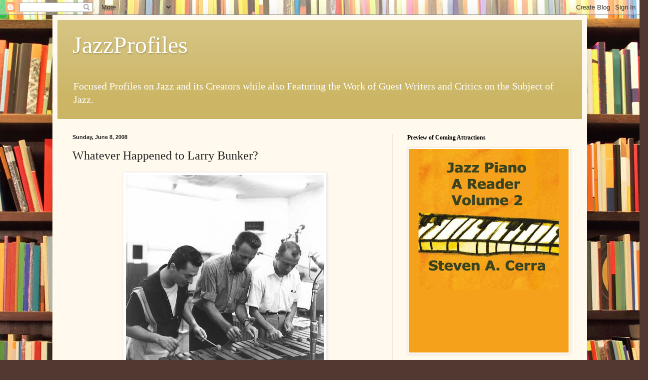

--- FILE ---
content_type: text/html; charset=UTF-8
request_url: https://jazzprofiles.blogspot.com/2008/06/wahtever-happened-to-larry-bunker.html?showComment=1693527881533
body_size: 64813
content:
<!DOCTYPE html>
<html class='v2' dir='ltr' lang='en'>
<head>
<link href='https://www.blogger.com/static/v1/widgets/335934321-css_bundle_v2.css' rel='stylesheet' type='text/css'/>
<meta content='width=1100' name='viewport'/>
<meta content='text/html; charset=UTF-8' http-equiv='Content-Type'/>
<meta content='blogger' name='generator'/>
<link href='https://jazzprofiles.blogspot.com/favicon.ico' rel='icon' type='image/x-icon'/>
<link href='https://jazzprofiles.blogspot.com/2008/06/wahtever-happened-to-larry-bunker.html' rel='canonical'/>
<link rel="alternate" type="application/atom+xml" title="JazzProfiles - Atom" href="https://jazzprofiles.blogspot.com/feeds/posts/default" />
<link rel="alternate" type="application/rss+xml" title="JazzProfiles - RSS" href="https://jazzprofiles.blogspot.com/feeds/posts/default?alt=rss" />
<link rel="service.post" type="application/atom+xml" title="JazzProfiles - Atom" href="https://www.blogger.com/feeds/6853772569125614798/posts/default" />

<link rel="alternate" type="application/atom+xml" title="JazzProfiles - Atom" href="https://jazzprofiles.blogspot.com/feeds/7047235434238982323/comments/default" />
<!--Can't find substitution for tag [blog.ieCssRetrofitLinks]-->
<link href='https://blogger.googleusercontent.com/img/b/R29vZ2xl/AVvXsEiAuFVTxrB29T5xsuROmj7-A7RUlsV7fnGqiPFhlAdC0UV52uJ_n_zY8SEV0qGHIKa874bPVw4DpAUg1Dlg-9yVT1HI-uzN6a93CLFvbcdt8L6r8Tf_kYMdL0PjpNcwsGb3Rigth9n4m7k/s400/Larry+Bunker+-+Harte+%231.jpg' rel='image_src'/>
<meta content='https://jazzprofiles.blogspot.com/2008/06/wahtever-happened-to-larry-bunker.html' property='og:url'/>
<meta content='Whatever Happened to Larry Bunker?' property='og:title'/>
<meta content='A blog about Jazz featuring CD,and book reviews and postings about the music and its makers.' property='og:description'/>
<meta content='https://blogger.googleusercontent.com/img/b/R29vZ2xl/AVvXsEiAuFVTxrB29T5xsuROmj7-A7RUlsV7fnGqiPFhlAdC0UV52uJ_n_zY8SEV0qGHIKa874bPVw4DpAUg1Dlg-9yVT1HI-uzN6a93CLFvbcdt8L6r8Tf_kYMdL0PjpNcwsGb3Rigth9n4m7k/w1200-h630-p-k-no-nu/Larry+Bunker+-+Harte+%231.jpg' property='og:image'/>
<title>JazzProfiles: Whatever Happened to Larry Bunker?</title>
<style id='page-skin-1' type='text/css'><!--
/*
-----------------------------------------------
Blogger Template Style
Name:     Simple
Designer: Blogger
URL:      www.blogger.com
----------------------------------------------- */
/* Content
----------------------------------------------- */
body {
font: normal normal 14px Georgia, Utopia, 'Palatino Linotype', Palatino, serif;
color: #222222;
background: #513831 url(//themes.googleusercontent.com/image?id=1KH22PlFqsiVYxboQNAoJjYmRbw5M4REHmdJbHT5M2x9zVMGrCqwSjZvaQW_A10KPc6Il) repeat scroll top center /* Credit: luoman (https://www.istockphoto.com/googleimages.php?id=11394138&amp;platform=blogger) */;
padding: 0 40px 40px 40px;
}
html body .region-inner {
min-width: 0;
max-width: 100%;
width: auto;
}
h2 {
font-size: 22px;
}
a:link {
text-decoration:none;
color: #993300;
}
a:visited {
text-decoration:none;
color: #888888;
}
a:hover {
text-decoration:underline;
color: #ff1900;
}
.body-fauxcolumn-outer .fauxcolumn-inner {
background: transparent none repeat scroll top left;
_background-image: none;
}
.body-fauxcolumn-outer .cap-top {
position: absolute;
z-index: 1;
height: 400px;
width: 100%;
}
.body-fauxcolumn-outer .cap-top .cap-left {
width: 100%;
background: transparent none repeat-x scroll top left;
_background-image: none;
}
.content-outer {
-moz-box-shadow: 0 0 40px rgba(0, 0, 0, .15);
-webkit-box-shadow: 0 0 5px rgba(0, 0, 0, .15);
-goog-ms-box-shadow: 0 0 10px #333333;
box-shadow: 0 0 40px rgba(0, 0, 0, .15);
margin-bottom: 1px;
}
.content-inner {
padding: 10px 10px;
}
.content-inner {
background-color: #fff9ee;
}
/* Header
----------------------------------------------- */
.header-outer {
background: #ccb666 url(https://resources.blogblog.com/blogblog/data/1kt/simple/gradients_light.png) repeat-x scroll 0 -400px;
_background-image: none;
}
.Header h1 {
font: normal normal 48px Georgia, Utopia, 'Palatino Linotype', Palatino, serif;
color: #ffffff;
text-shadow: 1px 2px 3px rgba(0, 0, 0, .2);
}
.Header h1 a {
color: #ffffff;
}
.Header .description {
font-size: 140%;
color: #ffffff;
}
.header-inner .Header .titlewrapper {
padding: 22px 30px;
}
.header-inner .Header .descriptionwrapper {
padding: 0 30px;
}
/* Tabs
----------------------------------------------- */
.tabs-inner .section:first-child {
border-top: 0 solid #eee5dd;
}
.tabs-inner .section:first-child ul {
margin-top: -0;
border-top: 0 solid #eee5dd;
border-left: 0 solid #eee5dd;
border-right: 0 solid #eee5dd;
}
.tabs-inner .widget ul {
background: #fff9ee none repeat-x scroll 0 -800px;
_background-image: none;
border-bottom: 1px solid #eee5dd;
margin-top: 0;
margin-left: -30px;
margin-right: -30px;
}
.tabs-inner .widget li a {
display: inline-block;
padding: .6em 1em;
font: normal normal 16px Georgia, Utopia, 'Palatino Linotype', Palatino, serif;
color: #998877;
border-left: 1px solid #fff9ee;
border-right: 1px solid #eee5dd;
}
.tabs-inner .widget li:first-child a {
border-left: none;
}
.tabs-inner .widget li.selected a, .tabs-inner .widget li a:hover {
color: #000000;
background-color: #fff9ee;
text-decoration: none;
}
/* Columns
----------------------------------------------- */
.main-outer {
border-top: 0 solid #eee5dd;
}
.fauxcolumn-left-outer .fauxcolumn-inner {
border-right: 1px solid #eee5dd;
}
.fauxcolumn-right-outer .fauxcolumn-inner {
border-left: 1px solid #eee5dd;
}
/* Headings
----------------------------------------------- */
div.widget > h2,
div.widget h2.title {
margin: 0 0 1em 0;
font: normal bold 12px Georgia, Utopia, 'Palatino Linotype', Palatino, serif;
color: #000000;
}
/* Widgets
----------------------------------------------- */
.widget .zippy {
color: #999999;
text-shadow: 2px 2px 1px rgba(0, 0, 0, .1);
}
.widget .popular-posts ul {
list-style: none;
}
/* Posts
----------------------------------------------- */
h2.date-header {
font: normal bold 11px Arial, Tahoma, Helvetica, FreeSans, sans-serif;
}
.date-header span {
background-color: transparent;
color: #222222;
padding: inherit;
letter-spacing: inherit;
margin: inherit;
}
.main-inner {
padding-top: 30px;
padding-bottom: 30px;
}
.main-inner .column-center-inner {
padding: 0 15px;
}
.main-inner .column-center-inner .section {
margin: 0 15px;
}
.post {
margin: 0 0 25px 0;
}
h3.post-title, .comments h4 {
font: normal normal 24px Georgia, Utopia, 'Palatino Linotype', Palatino, serif;
margin: .75em 0 0;
}
.post-body {
font-size: 110%;
line-height: 1.4;
position: relative;
}
.post-body img, .post-body .tr-caption-container, .Profile img, .Image img,
.BlogList .item-thumbnail img {
padding: 2px;
background: #ffffff;
border: 1px solid #eeeeee;
-moz-box-shadow: 1px 1px 5px rgba(0, 0, 0, .1);
-webkit-box-shadow: 1px 1px 5px rgba(0, 0, 0, .1);
box-shadow: 1px 1px 5px rgba(0, 0, 0, .1);
}
.post-body img, .post-body .tr-caption-container {
padding: 5px;
}
.post-body .tr-caption-container {
color: #222222;
}
.post-body .tr-caption-container img {
padding: 0;
background: transparent;
border: none;
-moz-box-shadow: 0 0 0 rgba(0, 0, 0, .1);
-webkit-box-shadow: 0 0 0 rgba(0, 0, 0, .1);
box-shadow: 0 0 0 rgba(0, 0, 0, .1);
}
.post-header {
margin: 0 0 1.5em;
line-height: 1.6;
font-size: 90%;
}
.post-footer {
margin: 20px -2px 0;
padding: 5px 10px;
color: #666555;
background-color: #eee9dd;
border-bottom: 1px solid #eeeeee;
line-height: 1.6;
font-size: 90%;
}
#comments .comment-author {
padding-top: 1.5em;
border-top: 1px solid #eee5dd;
background-position: 0 1.5em;
}
#comments .comment-author:first-child {
padding-top: 0;
border-top: none;
}
.avatar-image-container {
margin: .2em 0 0;
}
#comments .avatar-image-container img {
border: 1px solid #eeeeee;
}
/* Comments
----------------------------------------------- */
.comments .comments-content .icon.blog-author {
background-repeat: no-repeat;
background-image: url([data-uri]);
}
.comments .comments-content .loadmore a {
border-top: 1px solid #999999;
border-bottom: 1px solid #999999;
}
.comments .comment-thread.inline-thread {
background-color: #eee9dd;
}
.comments .continue {
border-top: 2px solid #999999;
}
/* Accents
---------------------------------------------- */
.section-columns td.columns-cell {
border-left: 1px solid #eee5dd;
}
.blog-pager {
background: transparent none no-repeat scroll top center;
}
.blog-pager-older-link, .home-link,
.blog-pager-newer-link {
background-color: #fff9ee;
padding: 5px;
}
.footer-outer {
border-top: 0 dashed #bbbbbb;
}
/* Mobile
----------------------------------------------- */
body.mobile  {
background-size: auto;
}
.mobile .body-fauxcolumn-outer {
background: transparent none repeat scroll top left;
}
.mobile .body-fauxcolumn-outer .cap-top {
background-size: 100% auto;
}
.mobile .content-outer {
-webkit-box-shadow: 0 0 3px rgba(0, 0, 0, .15);
box-shadow: 0 0 3px rgba(0, 0, 0, .15);
}
.mobile .tabs-inner .widget ul {
margin-left: 0;
margin-right: 0;
}
.mobile .post {
margin: 0;
}
.mobile .main-inner .column-center-inner .section {
margin: 0;
}
.mobile .date-header span {
padding: 0.1em 10px;
margin: 0 -10px;
}
.mobile h3.post-title {
margin: 0;
}
.mobile .blog-pager {
background: transparent none no-repeat scroll top center;
}
.mobile .footer-outer {
border-top: none;
}
.mobile .main-inner, .mobile .footer-inner {
background-color: #fff9ee;
}
.mobile-index-contents {
color: #222222;
}
.mobile-link-button {
background-color: #993300;
}
.mobile-link-button a:link, .mobile-link-button a:visited {
color: #ffffff;
}
.mobile .tabs-inner .section:first-child {
border-top: none;
}
.mobile .tabs-inner .PageList .widget-content {
background-color: #fff9ee;
color: #000000;
border-top: 1px solid #eee5dd;
border-bottom: 1px solid #eee5dd;
}
.mobile .tabs-inner .PageList .widget-content .pagelist-arrow {
border-left: 1px solid #eee5dd;
}

--></style>
<style id='template-skin-1' type='text/css'><!--
body {
min-width: 1070px;
}
.content-outer, .content-fauxcolumn-outer, .region-inner {
min-width: 1070px;
max-width: 1070px;
_width: 1070px;
}
.main-inner .columns {
padding-left: 0px;
padding-right: 380px;
}
.main-inner .fauxcolumn-center-outer {
left: 0px;
right: 380px;
/* IE6 does not respect left and right together */
_width: expression(this.parentNode.offsetWidth -
parseInt("0px") -
parseInt("380px") + 'px');
}
.main-inner .fauxcolumn-left-outer {
width: 0px;
}
.main-inner .fauxcolumn-right-outer {
width: 380px;
}
.main-inner .column-left-outer {
width: 0px;
right: 100%;
margin-left: -0px;
}
.main-inner .column-right-outer {
width: 380px;
margin-right: -380px;
}
#layout {
min-width: 0;
}
#layout .content-outer {
min-width: 0;
width: 800px;
}
#layout .region-inner {
min-width: 0;
width: auto;
}
body#layout div.add_widget {
padding: 8px;
}
body#layout div.add_widget a {
margin-left: 32px;
}
--></style>
<style>
    body {background-image:url(\/\/themes.googleusercontent.com\/image?id=1KH22PlFqsiVYxboQNAoJjYmRbw5M4REHmdJbHT5M2x9zVMGrCqwSjZvaQW_A10KPc6Il);}
    
@media (max-width: 200px) { body {background-image:url(\/\/themes.googleusercontent.com\/image?id=1KH22PlFqsiVYxboQNAoJjYmRbw5M4REHmdJbHT5M2x9zVMGrCqwSjZvaQW_A10KPc6Il&options=w200);}}
@media (max-width: 400px) and (min-width: 201px) { body {background-image:url(\/\/themes.googleusercontent.com\/image?id=1KH22PlFqsiVYxboQNAoJjYmRbw5M4REHmdJbHT5M2x9zVMGrCqwSjZvaQW_A10KPc6Il&options=w400);}}
@media (max-width: 800px) and (min-width: 401px) { body {background-image:url(\/\/themes.googleusercontent.com\/image?id=1KH22PlFqsiVYxboQNAoJjYmRbw5M4REHmdJbHT5M2x9zVMGrCqwSjZvaQW_A10KPc6Il&options=w800);}}
@media (max-width: 1200px) and (min-width: 801px) { body {background-image:url(\/\/themes.googleusercontent.com\/image?id=1KH22PlFqsiVYxboQNAoJjYmRbw5M4REHmdJbHT5M2x9zVMGrCqwSjZvaQW_A10KPc6Il&options=w1200);}}
/* Last tag covers anything over one higher than the previous max-size cap. */
@media (min-width: 1201px) { body {background-image:url(\/\/themes.googleusercontent.com\/image?id=1KH22PlFqsiVYxboQNAoJjYmRbw5M4REHmdJbHT5M2x9zVMGrCqwSjZvaQW_A10KPc6Il&options=w1600);}}
  </style>
<link href='https://www.blogger.com/dyn-css/authorization.css?targetBlogID=6853772569125614798&amp;zx=66432a37-ad67-447b-94d4-81bf4780bacd' media='none' onload='if(media!=&#39;all&#39;)media=&#39;all&#39;' rel='stylesheet'/><noscript><link href='https://www.blogger.com/dyn-css/authorization.css?targetBlogID=6853772569125614798&amp;zx=66432a37-ad67-447b-94d4-81bf4780bacd' rel='stylesheet'/></noscript>
<meta name='google-adsense-platform-account' content='ca-host-pub-1556223355139109'/>
<meta name='google-adsense-platform-domain' content='blogspot.com'/>

<!-- data-ad-client=ca-pub-1356988081212228 -->

</head>
<body class='loading variant-literate'>
<div class='navbar section' id='navbar' name='Navbar'><div class='widget Navbar' data-version='1' id='Navbar1'><script type="text/javascript">
    function setAttributeOnload(object, attribute, val) {
      if(window.addEventListener) {
        window.addEventListener('load',
          function(){ object[attribute] = val; }, false);
      } else {
        window.attachEvent('onload', function(){ object[attribute] = val; });
      }
    }
  </script>
<div id="navbar-iframe-container"></div>
<script type="text/javascript" src="https://apis.google.com/js/platform.js"></script>
<script type="text/javascript">
      gapi.load("gapi.iframes:gapi.iframes.style.bubble", function() {
        if (gapi.iframes && gapi.iframes.getContext) {
          gapi.iframes.getContext().openChild({
              url: 'https://www.blogger.com/navbar/6853772569125614798?po\x3d7047235434238982323\x26origin\x3dhttps://jazzprofiles.blogspot.com',
              where: document.getElementById("navbar-iframe-container"),
              id: "navbar-iframe"
          });
        }
      });
    </script><script type="text/javascript">
(function() {
var script = document.createElement('script');
script.type = 'text/javascript';
script.src = '//pagead2.googlesyndication.com/pagead/js/google_top_exp.js';
var head = document.getElementsByTagName('head')[0];
if (head) {
head.appendChild(script);
}})();
</script>
</div></div>
<div class='body-fauxcolumns'>
<div class='fauxcolumn-outer body-fauxcolumn-outer'>
<div class='cap-top'>
<div class='cap-left'></div>
<div class='cap-right'></div>
</div>
<div class='fauxborder-left'>
<div class='fauxborder-right'></div>
<div class='fauxcolumn-inner'>
</div>
</div>
<div class='cap-bottom'>
<div class='cap-left'></div>
<div class='cap-right'></div>
</div>
</div>
</div>
<div class='content'>
<div class='content-fauxcolumns'>
<div class='fauxcolumn-outer content-fauxcolumn-outer'>
<div class='cap-top'>
<div class='cap-left'></div>
<div class='cap-right'></div>
</div>
<div class='fauxborder-left'>
<div class='fauxborder-right'></div>
<div class='fauxcolumn-inner'>
</div>
</div>
<div class='cap-bottom'>
<div class='cap-left'></div>
<div class='cap-right'></div>
</div>
</div>
</div>
<div class='content-outer'>
<div class='content-cap-top cap-top'>
<div class='cap-left'></div>
<div class='cap-right'></div>
</div>
<div class='fauxborder-left content-fauxborder-left'>
<div class='fauxborder-right content-fauxborder-right'></div>
<div class='content-inner'>
<header>
<div class='header-outer'>
<div class='header-cap-top cap-top'>
<div class='cap-left'></div>
<div class='cap-right'></div>
</div>
<div class='fauxborder-left header-fauxborder-left'>
<div class='fauxborder-right header-fauxborder-right'></div>
<div class='region-inner header-inner'>
<div class='header section' id='header' name='Header'><div class='widget Header' data-version='1' id='Header1'>
<div id='header-inner'>
<div class='titlewrapper'>
<h1 class='title'>
<a href='https://jazzprofiles.blogspot.com/'>
JazzProfiles
</a>
</h1>
</div>
<div class='descriptionwrapper'>
<p class='description'><span>Focused Profiles on Jazz and its Creators while also Featuring the Work of Guest Writers and Critics on the Subject of Jazz.</span></p>
</div>
</div>
</div></div>
</div>
</div>
<div class='header-cap-bottom cap-bottom'>
<div class='cap-left'></div>
<div class='cap-right'></div>
</div>
</div>
</header>
<div class='tabs-outer'>
<div class='tabs-cap-top cap-top'>
<div class='cap-left'></div>
<div class='cap-right'></div>
</div>
<div class='fauxborder-left tabs-fauxborder-left'>
<div class='fauxborder-right tabs-fauxborder-right'></div>
<div class='region-inner tabs-inner'>
<div class='tabs no-items section' id='crosscol' name='Cross-Column'></div>
<div class='tabs no-items section' id='crosscol-overflow' name='Cross-Column 2'></div>
</div>
</div>
<div class='tabs-cap-bottom cap-bottom'>
<div class='cap-left'></div>
<div class='cap-right'></div>
</div>
</div>
<div class='main-outer'>
<div class='main-cap-top cap-top'>
<div class='cap-left'></div>
<div class='cap-right'></div>
</div>
<div class='fauxborder-left main-fauxborder-left'>
<div class='fauxborder-right main-fauxborder-right'></div>
<div class='region-inner main-inner'>
<div class='columns fauxcolumns'>
<div class='fauxcolumn-outer fauxcolumn-center-outer'>
<div class='cap-top'>
<div class='cap-left'></div>
<div class='cap-right'></div>
</div>
<div class='fauxborder-left'>
<div class='fauxborder-right'></div>
<div class='fauxcolumn-inner'>
</div>
</div>
<div class='cap-bottom'>
<div class='cap-left'></div>
<div class='cap-right'></div>
</div>
</div>
<div class='fauxcolumn-outer fauxcolumn-left-outer'>
<div class='cap-top'>
<div class='cap-left'></div>
<div class='cap-right'></div>
</div>
<div class='fauxborder-left'>
<div class='fauxborder-right'></div>
<div class='fauxcolumn-inner'>
</div>
</div>
<div class='cap-bottom'>
<div class='cap-left'></div>
<div class='cap-right'></div>
</div>
</div>
<div class='fauxcolumn-outer fauxcolumn-right-outer'>
<div class='cap-top'>
<div class='cap-left'></div>
<div class='cap-right'></div>
</div>
<div class='fauxborder-left'>
<div class='fauxborder-right'></div>
<div class='fauxcolumn-inner'>
</div>
</div>
<div class='cap-bottom'>
<div class='cap-left'></div>
<div class='cap-right'></div>
</div>
</div>
<!-- corrects IE6 width calculation -->
<div class='columns-inner'>
<div class='column-center-outer'>
<div class='column-center-inner'>
<div class='main section' id='main' name='Main'><div class='widget Blog' data-version='1' id='Blog1'>
<div class='blog-posts hfeed'>

          <div class="date-outer">
        
<h2 class='date-header'><span>Sunday, June 8, 2008</span></h2>

          <div class="date-posts">
        
<div class='post-outer'>
<div class='post hentry uncustomized-post-template' itemprop='blogPost' itemscope='itemscope' itemtype='http://schema.org/BlogPosting'>
<meta content='https://blogger.googleusercontent.com/img/b/R29vZ2xl/AVvXsEiAuFVTxrB29T5xsuROmj7-A7RUlsV7fnGqiPFhlAdC0UV52uJ_n_zY8SEV0qGHIKa874bPVw4DpAUg1Dlg-9yVT1HI-uzN6a93CLFvbcdt8L6r8Tf_kYMdL0PjpNcwsGb3Rigth9n4m7k/s400/Larry+Bunker+-+Harte+%231.jpg' itemprop='image_url'/>
<meta content='6853772569125614798' itemprop='blogId'/>
<meta content='7047235434238982323' itemprop='postId'/>
<a name='7047235434238982323'></a>
<h3 class='post-title entry-title' itemprop='name'>
Whatever Happened to Larry Bunker?
</h3>
<div class='post-header'>
<div class='post-header-line-1'></div>
</div>
<div class='post-body entry-content' id='post-body-7047235434238982323' itemprop='description articleBody'>
<a href="https://blogger.googleusercontent.com/img/b/R29vZ2xl/AVvXsEiAuFVTxrB29T5xsuROmj7-A7RUlsV7fnGqiPFhlAdC0UV52uJ_n_zY8SEV0qGHIKa874bPVw4DpAUg1Dlg-9yVT1HI-uzN6a93CLFvbcdt8L6r8Tf_kYMdL0PjpNcwsGb3Rigth9n4m7k/s1600-h/Larry+Bunker+-+Harte+#1.jpg"><img alt="" border="0" id="BLOGGER_PHOTO_ID_5209642949683186978" src="https://blogger.googleusercontent.com/img/b/R29vZ2xl/AVvXsEiAuFVTxrB29T5xsuROmj7-A7RUlsV7fnGqiPFhlAdC0UV52uJ_n_zY8SEV0qGHIKa874bPVw4DpAUg1Dlg-9yVT1HI-uzN6a93CLFvbcdt8L6r8Tf_kYMdL0PjpNcwsGb3Rigth9n4m7k/s400/Larry+Bunker+-+Harte+%231.jpg" style="cursor: hand; display: block; margin: 0px auto 10px; text-align: center;" /></a> <span style="color: #003300; font-family: verdana;">By Mal Sands, LA Jazz Scene, May 1994 <span style="color: red;">[copyright; all rights reserved]</span><br />&#8220;That is the question that many people, including myself, have been asking for several years now in jazz clubs and at concerts and festivals, especially those that celebrate the &#8216;West Coast sound&#8217; of the 1950s.<br /><br />Bunk, as he is fondly called by friends and colleagues, was right there at the evolution of the California Cool movement.<br /><img alt="" border="0" id="BLOGGER_PHOTO_ID_5209643190041038754" src="https://blogger.googleusercontent.com/img/b/R29vZ2xl/AVvXsEgm8WX4qeBMyDCnEK02XIiswAHuzZv6HoH_bjU62sHg1hj2pKOy0z71cWq9JEheUlyiwNAjLLtRxNsKR_x5QDz3qquTnLd1GQpcFlGfvjmOgNaknCgCNLtGzLWJ8sEeIMVUFXKzuDr-3dA/s320/California+Cool.jpg" style="cursor: hand; display: block; margin: 0px auto 10px; text-align: center;" /><br />He was a mainstay of the L.A. jazz nightclub scene during the 50s, 60s and 70s and worked with such legends as Chet Baker, Gerry Mulligan, Stan Getz, Art Pepper, Bud Shank, Shorty Rogers, Bill Evans and Peggy Lee. By the time the 1980&#8217;s rolled around, Bunker had all but disappeared from public performance in the clubs. Only on the rarest occasions and for the best of friends would Bunker extend his services as a sideman.<br /><br />I asked saxophonist Gary Foster about Bunker&#8217;s whereabouts and he told me that Bunker was alive and well and busy working in the studios where he has been for over forty years now. It was through Foster that I got to meet this legendary percussionist who I had wondered about for so many years. The first thing that impresses one about Bunker is his very casual attitude and laid-back demeanor. He is such an easy-going, down-to-earth, regular kind of guy, that after a few minutes, I was so comfortable with him, I felt that I already knew him.<br /><br />Our first meeting took place in a recording studio in Burbank, &#8230; [but] it was several months before I had the opportunity to interview him.<br /><br />I drove out to his beautiful, Spanish-styled home in the [Hollywood] hills above Los Feliz and spent the better part of three hours chatting and asking him questions, and listening to his stories, recollections and opinions about himself, his career and all of the legendary musicians and assorted characters that he knew and worked with.<br /><img alt="" border="0" id="BLOGGER_PHOTO_ID_5209650688161048594" src="https://blogger.googleusercontent.com/img/b/R29vZ2xl/AVvXsEgmRtjzF0CmfDrjQ85b68AisohnX3xe5FxVQ36PpufuoB2NMaCS6tF206rtJORoFXv3p1gp9hG6KeJTDUlPRtIt0IALiAQpS6iPrUvgy8Ix0JqmJcgjPAZUnVz5SDkylrVVuEIt1bGxQsQ/s320/Larry+Bunker+-+Harte+%23+2.jpg" style="cursor: hand; display: block; margin: 0px auto 10px; text-align: center;" /><br />I began the interview by asking Bunker to give me a brief biography. He was born in Long Beach, CA on November 4, 1928. He took up drums in grammar school at the age of seven and began fooling around with the piano at the age of ten. &#8230; He became self-taught on both [drums and piano], as well as, tenor saxophone, which he played briefly in junior high school.<br /><br />After high school, Bunker enlisted in the army for a one and a half year stint in 1946. During that period he played drums and piano with several different outfits. Upon his discharge in 1948, he settled in Monterey, CA. It was shortly thereafter that he first learned how to play the vibraphone.&#8221;<br /><br />LA Jazz Scene [LAJ]: You played both drums and piano as a youngster. At what age did you start playing the vibes?</span><br />
<br />
<div>
<span style="color: #003300; font-family: verdana;">Larry Bunker [LB]: It was 1950. I was 21 or 22 and I was playing drums with a trio that included the Hammond organ and the guitar. The organist, who was the leader, asked me if I&#8217;d ever played the vibraphone and I said, &#8220;No, I&#8217;ve never played one in my life.&#8221; He said, &#8220;Well, the fact that you know harmony and are an improvising player and know the keyboard and drums, it&#8217;s a natural for you. I&#8217;ve got an old set of vibes in my garage. Why don&#8217;t you take it home and work out a couple of tunes and we&#8217;ll see what happens.&#8221; Now I was aware of Lionel Hampton and just beginning to get into Milt Jackson. So I took the thing home, figured out how to put it together and spent three days just doing exercises and playing scales.<br /><br />LB: So I went on the job and did the first set on drums and then the guys asked: &#8220;What have you worked out?&#8221; I said that I had worked out a solo on a song and when he asked my what I wanted to play I said just play anything. So we played a couple of standard ballads and then some up-tempo things and got screaming applause from the audience. We came off the bandstand and there were people in the audience, musicians I had worked with who came up to me and said: &#8220;Geez, Larry, I didn&#8217;t know you played the vibes. How long have you been doing that?&#8221; I said: &#8220;Three days.&#8221;<br /><br />LAJ: Wow! That&#8217;s amazing! Now in the 1950s when you were playing drums and vibes in Monterey, the Dave Brubeck Trio featuring Cal Tjader on drums and vibes was doing more or less the same thing up in San Francisco, correct?<br /><img alt="" border="0" id="BLOGGER_PHOTO_ID_5209643878145388034" src="https://blogger.googleusercontent.com/img/b/R29vZ2xl/AVvXsEj93PBxFIVaPQiBXQWdFHNJmn1uFdUBI_gZOPOgk98I-by-Bm4Kr-qkeDz80S5uxEdLcbqPUI5gD0P7_xlQ2NmzC_RroO4BGCqEfjAZbIQm9FGBvsuJE7eknkgs2AUGxAqpe1UxYxDwS3Y/s320/Cal+Tjader+-+Claxton.jpg" style="cursor: hand; display: block; margin: 0px auto 10px; text-align: center;" /><br />LB: Sure, exactly! And I used to hear the radio broadcasts of that group in San Francisco and I was aware of Cal and what he was doing on vibes. Not long after that, I left Monterey to tour with a very bad four-piece band that got me back to Los Angeles. I moved back in with my Mom in the house that I had lived in since I was nine years old and set up shop there. We had a piano, drums and a set of vibes right there in the living room and that&#8217;s where I set up shop.<br /><br />LB: In 1951, I got the job of drumming at the Lighthouse with Howard Rumsey, Hampton Hawes, Teddy Edwards and Sonny Criss, among others. That was three or four nights a week. On Mondays I had an invitation to jam sessions on the East side of LA, mostly to play vibes, so that&#8217;s how the whole thing got started for me here in town in 1951.<br /><br />LAJ: Were you becoming better known as a drummer or as a vibist?<br /><br />LB: It seemed like it was happening both ways, but I worked mostly as a drummer with occasional gigs on vibes. On rare occasions I played both like when I was with Georgie Auld when I worked with him both in town and on a tour back East. The idea was that he and I would tour and we would pick up a piano player and a bassist wherever we were. I took drums and vibes with me and he featured me on both. We traveled cross-country by car and worked at the old Blue Note in Chicago and also hit Philadelphia, Minneapolis and several other places.<br /><br />LAJ: By car, huh? That must have been quite an experience. Now was this around the same time as the &#8216;West Coast Jazz&#8217; movement was beginning?<br /><br />LB: Yes, exactly. In 1951-52, things were really starting to happen in LA. As guys were leaving the road bands and setting up in Southern California. Within a year or two, Shelly Manne, Art Pepper, Shorty Rogers, Bud Shank, Bob Cooper, Don Bagley and Frank Rosolino had all left Stan Kenton. That&#8217;s when this whole West Coast thing started. I replaced Chico Hamilton in piano-less Gerry Mulligan&#8217;s Quartet with Chet Baker.<br /><img alt="" border="0" id="BLOGGER_PHOTO_ID_5209644374235581666" src="https://blogger.googleusercontent.com/img/b/R29vZ2xl/AVvXsEhrLXysdUIx-TTESIFflrDIEhPhDbueQNDAzN9xWpZ2qkL-BYSuCIGqFuB9iMBE2QkCSCWJY6ioIucq6tRdlHqBKlzWbw_4Usi8DniAlWTKqc96i9bwHjlLLI5rSUcp5YeYgTKwHbWwSXg/s320/Larry+Bunker+-+Claxton.jpg" style="cursor: hand; display: block; margin: 0px auto 10px; text-align: center;" /><br />Dick Bock formed Pacific Jazz Records and I started to record with these guys. We were in the studio two or three times a week making different albums. It was also at that time that I recorded my first motion picture soundtrack. I received a called from an old Russian viola player, named , Franz Waxman, who was scoring the movie Stalag 17, starring William Holden and he needed a jazz vibist and a drummer. I said that I did both so he hired me to play in the Paramount studio 75-piece orchestra.<br /><br />LB: I was absolutely awestruck. As an 8-year old kid, I had lived to blocks away from the place and ride past it on my way to school without any idea that I would ever see the inside of a place like that. I was very intimidated, but I got through it and that&#8217;s how I started working in the studios.<br /><br />LAJ: And it was also during this period that you began working the club circuit with Gerry Mulligan, Chet Baker, Stan Getz, Art Pepper and later on with Shorty Rogers and Bud Shank, right?<br /><br />LB: Right. I worked with Chet and Gerry at The Haig.<br /><br />LAJ: What did you think of those individuals?<br /><br /><img alt="" border="0" id="BLOGGER_PHOTO_ID_5209644848135476322" src="https://blogger.googleusercontent.com/img/b/R29vZ2xl/AVvXsEjlGbDlceL-KT-Q9qI-M4J-RM55c_gMmhg9TAyb6__jW0NWSdTENTvdqxNaRpgZuwcf3eGEqfYg3cSY3iR_gfwkQFXPKLP5lEcIoRWccbz_TcnUmKTrilkXMVLOMrHVFZhV5mx8Fp-wjjE/s320/Chet+Baker+-+Eddy+Posthuma+de+Boer.jpg" style="cursor: hand; display: block; margin: 0px auto 10px; text-align: center;" />LB: Chet Baker was unbelievable. I have never been as impressed with anyone more than I have been with him, with the exception of Bill Evans, who I worked with later. Baker could come up with something every night, every set that would just bring you out of your seat. He was a stunning, creative musician, but a horse&#8217;s ass as a human being and became legendary for that. &#8230; just an all-around bad-ass, but a brilliant musician. Gerry Mulligan was okay. He was kind of stand-offish, but appreciative of my work and that was all right.<br /><br />LAJ: How about other players during these early West Coast Jazz years? [interjection]<br /><br />LB: I worked with Stan Getz at Zardi&#8217;s and that wasn&#8217;t too pleasant. This was just after his bust for holding up a drugstore, for which he did some time in the county slam. I worked with Art Pepper at the Surf Club in downtown L.A. with Hampton Hawes and Joe Mondragon. I really enjoyed Art&#8217;s playing, but didn&#8217;t enjoy being around him because he was so heavily into junk at that point. He would show up an hour late for work and it was always the same story. &#8220;My battery went dead,&#8221; or &#8220;I had a flat tire.&#8221; On the bandstand he was either trying to play, keep from nodding off or looking to score. I had no contact with him socially and had no reason to. Shorty Rogers, Bud Shank, Bob Cooper and Bill Perkins were all good cats and professional musicians.<br /><img alt="" border="0" id="BLOGGER_PHOTO_ID_5209645391858059730" src="https://blogger.googleusercontent.com/img/b/R29vZ2xl/AVvXsEgUngiwujSzgqxR-EgDtm8vMZXImYuJL8j3y3SEC7E-bugpB_sWqChYxjcxFBkDQ3d2KekwnvixUYzt8becUOYUj_AVSGUs0P-j93BUkPK9ARkrezGzbBYb3Z62fvuZ39G9UkGLUVHyodY/s320/Larry+Bunker+-+Shorty+Winds.jpg" style="cursor: hand; display: block; margin: 0px auto 10px; text-align: center;" />As far as other drummers were concerned, there was a period in the 50s that Shelly Manne was the drummer of choice. He, Mel Lewis and Stan Levey kind of had the jazz scene sewed-up. I kind of got what was left over.<br /><br />LAJ: Every year, just before the Playboy Jazz Festival, Mark Cantor hosts an evening of rare jazz film clips from his private collection. At last year&#8217;s program he showed a clip from a television show that was broadcast in the late 1950s with the Art Pepper Quartet featuring you on the piano. Cantor said that you were a last-minute replacement for Pepper&#8217;s regular pianist, Carl Perkins, who apparently was too high on dope that night to make the gig. Do you recall that?<br /><br />LB: I don&#8217;t, but several other people mentioned seeing that same clip, so I guess it must have happened. When I first started playing with Bud Shank in 1960 or &#8217;61 here in town, he hired me as a vibraphone player and a pianist. His regular drummer was Chuck Flores and his bassist for a short while was Scott LaFaro, who later left for New York to work with Bill Evans. His place was taken by Gary Peacock. Scott, unfortunately was killed in a car crash at a very young age.<br /><br />LAJ: You also worked with Bill Evans. What was that experience like?<br /><img alt="" border="0" id="BLOGGER_PHOTO_ID_5209646676382814834" src="https://blogger.googleusercontent.com/img/b/R29vZ2xl/AVvXsEheKCtgDJEPP20lfE1IxmMT6_9nM6uAmu6TgDOC08o80NFDhr-cQJm2FhOdergLyfaMRwklBFARCOFI0Mw-iJQe7maqZNbwWfYEInjozALrj2PNoO5jK0oldX7s6W4QbnDbpgHwBqOdd1s/s320/Larry+Bunker+-+Bill+Evans.jpg" style="cursor: hand; display: block; margin: 0px auto 10px; text-align: center;" /><br />LB: Phenomenal! Bill Evans was my hero, and my association with him is probably the highlight of my career. I worked with him for about a year and a half between 1963 and &#8217;65 and the projects that I did with him are the things that I am most proud of. We recorded three of four albums together. <strong><em>Trio 65</em></strong> is the one I am most fond of.<br /><img alt="" border="0" id="BLOGGER_PHOTO_ID_5209645958434091810" src="https://blogger.googleusercontent.com/img/b/R29vZ2xl/AVvXsEhPhA8HdQoNPTPpDZX-Yj24XEbGYv2Oa3MnKgdQk6N8jT_tIqOCqVr6ajkVC4hy3uKS8K88gJDqCR0VDt0Oz45gH7bOgRRqG_8eHiVYEDIrk1yXrqw1WhDG6KQ_gw4BVNod1CQFVkCjo-M/s320/Bill+Evans+-+Trio+65.jpg" style="cursor: hand; display: block; margin: 0px auto 10px; text-align: center;" /><br />LAJ: That was an excellent album. Your work with Bill Evans was exclusively on drums, correct?<br /><br />LB: Yes. I never played vibes with Bill. My best vibes work in my opinion was with Dave Grusin in the early 1980s.<br /><br />LAJ: You also became involved with Latin music when it became hot in the mid-fifties. How did that come about?<br /><br />LB: I had no interest in Latin music whatsoever, until I started listening to the radio and heard all the great Latin jazz bands that were playing in New York.<br /><br />LAJ: Are we talking about Tito Puente, Tito Rodriguez and Machito?<br /><br /><br /><img alt="" border="0" id="BLOGGER_PHOTO_ID_5209646942070914146" src="https://blogger.googleusercontent.com/img/b/R29vZ2xl/AVvXsEiXzjZkQwFLItbTWlkmcyaEeJ-G9Oa3Sd3zvT88wA7zehnJru2lmdkjpbnQ8Kh10vFgcH5k7hDasci_8Qu_amiBVfYeOuDjaOhu_cHD8kxZ6uUOvoacSlh9MTLAJ1dQzC4I_YGcbHEj9Qk/s320/Machito.jpg" style="cursor: hand; display: block; margin: 0px auto 10px; text-align: center;" /><br />LB: Exactly, and that triggered my interest. The more I listened to it, the more I liked it and tried to play it. I auditioned for Bobby Short in &#8217;54 or &#8217;55, and he told me that he did a couple of Caribbean-type numbers in his act and that I was required to play the congas. Well, I had never played the congas in my life and told him so, but I wanted the job so I went out a bought a set of congas. These were the old ones that looked like skins nailed to a pickle barrel. Tune-able instruments were still a thing of the future. As a result, I started working with Latin bands here in town, primarily with Eddie Cano, who was a crossover musician. His style was very Latin-oriented, yet he was really like a jazz piano player. I played and recorded with him on vibes, but occasionally played Latin hand percussion and became known for that.<br /><br />LB: During that period I received a great many calls to do hand percussion in the studios because most of the guys in town, the true Latin drummers, had no concept of reading music. They were authentic players but they couldn&#8217;t start or stop when they were supposed to and if you were doing a motion picture that required sight-reading and playing with a jazz feeling, they really didn&#8217;t do that.<br /><br />LAJ: I didn&#8217;t realize that you played hand percussion instruments. Are there any recordings of you playing these?<br /><br />LB: Yes, there was an album I did in 1972 with Pat Williams called <strong><em>Threshold</em></strong> which we recorded at the Phil Ramone studio in New York. The rhythm section included Mike Melvoin, Jim Hughart, John Guerin and Larry Carlton. People like Tom Scott, Buddy Childers, Billy Byers and Marvin Stamm were also involved. I was the utility percussion man and played congas, bongos, vibes, marimba, chimes and tympani. That album won a Grammy.<br /><img alt="" border="0" id="BLOGGER_PHOTO_ID_5209647411319763714" src="https://blogger.googleusercontent.com/img/b/R29vZ2xl/AVvXsEjaCYY1wNwxcHoIKZn7jNfJZ-auOn0D45qXFZhJeR0VZL8X8KCE0tZOhNIS-BXdn-zwhzquZjSbhnxLdfVwN9DFdW2ACetcEObTAJrV4IP1m57mZvQYFDnYOZLBiRUVLGvU8Wvhyw504O8/s320/pat+williams+threshold.jpg" style="cursor: hand; display: block; margin: 0px auto 10px; text-align: center;" /><br />LAJ: Do you miss the L.A. jazz scene of the 1950s? What were some of your favorite clubs and hangouts of that era?<br /><br />LB: Jazz City is one I miss. They used a lot of local musicians and occasionally would bring in some headliners. It was there that I first saw Miles Davis in person. He had John Coltrane, red garland, Paul Chambers and &#8220;Philly&#8221; Joe Jones with him. It was there that I got to see and meet Cannonball Adderley for the first time. I also worked there with a variety of people including Barney Kessel and Conte Candoli. I also worked there with Shorty Rogers opposite Lenny Bruce.<br /><br />LAJ: Lenny Bruce; what was he like?<br /><br /><br /><img alt="" border="0" id="BLOGGER_PHOTO_ID_5209647840004185778" src="https://blogger.googleusercontent.com/img/b/R29vZ2xl/AVvXsEjyJ6A3hCfkDobDgpG3Mqr1jjHPN-eqnyqZbbv3Dap64oznwlLB3h6tJdtmjE6Dx5IwQ3Jq_3eNLCaqEc2EMiIUeJqCcyqmnfIfZV5P8gafLuSV1hd5eByWkyD6suvg7WanYLDY_vavlzU/s320/Lenny+Bruce+-+Vol.jpg" style="cursor: hand; display: block; margin: 0px auto 10px; text-align: center;" /><br />LB: Brilliant, brilliant, brilliant. We also worked across the street at a place called Peacock Lane. We would do a set and then Lenny would do a set and offend everybody and then we would have to come back on and try to calm everybody back down. In the 1960s I worked and hung-out at Shelly&#8217;s Manne Hole all the time. In the 1970s it was Donte&#8217;s.<br /><br />LAJ: Do you have any desire to work clubs again?<br /><br />LB: At this point, I really don&#8217;t think so. It was fun while I was doing it in the &#8216;50s, &#8216;60s, and &#8216;70s, but by the &#8216;80s it got to be less and less gratifying. It was no longer emotionally satisfying so I decided to hang it up. I think I have said everything I&#8217;m going to say in that way.<br /><br />LAJ: Do you have any idea how many recordings you have made, either jazz, television and motion picture soundtracks, commercial jingles or whatever, all together? Even a ballpark figure?<br /><br />LB: No idea. It&#8217;s not something I ever considered important.<br /><br />LAJ: Of the many recordings that you have made, are there any with you as a leader?<br /><img alt="" border="0" id="BLOGGER_PHOTO_ID_5209648303337178754" src="https://blogger.googleusercontent.com/img/b/R29vZ2xl/AVvXsEgnHCnRbOi2NKyN6iZNgmNw02pUJbefQ3IGKc6KqkxK6Kh3yvjZKLx9pzwrhhSn80gwPGGwjijNsXMtuOUwRbiLpGvQk9CnmsMGGEDy9PoB_rvPdx51qfB9VFt7LQB7rtJH62Bp6ux01Zk/s320/Larry+Bunker+-+Manne+Hole.jpg" style="cursor: hand; display: block; margin: 0px auto 10px; text-align: center;" /><br />LB: Only one. It was an album that I produced and did at the old Shelly&#8217;s Manne Hole with vibraphonist Gary Burton. We had met and became great friends and I became a great admirer of his. He was working with George Shearing at the time and would stay at my house when George was in town. We decided that we should record together. This was in late 1963 when Gary was barely out of his teens. I contacted engineer Bones Howe and we rented Wally Heider&#8217;s portable recording equipment and went into the Manne Hole to record. We had to postpone the date a couple of weekends due to the [J.F.] Kennedy assassination. We did it with Mike Wofford on piano and Bob West on bass and I spent the next couple of years trying to sell the thing. There were no takers. I finally gave the masters to a producer named Jackie Mills and he got it marketed. It wasn&#8217;t out very long and sold maybe about 20 copies. I never realized a dime from the thing.<br /><br />LAJ: That&#8217;s too bad. Where is the record now?<br /><br />LB: In limbo. Several years after we recorded it, Gary called me from New York and told me it had surfaced in Europe entitled &#8220;The Gary Burton Quartet.&#8221;<br /><br />LAJ. But it was actually &#8220;The Larry Bunker Quartet, right?&#8221;<br /><br />LB: Yeah, but you got to remember that when he called in 1967 or &#8217;68, Gary Burton was hot. Nobody over there knew who the hell &#8220;Larry Bunker&#8221; was. The masters were eventually lost but surfaced some twenty years later in Japan. I got a call from a guy who wanted to issue it over there on the Vault records label. I said &#8220;fine.&#8221; In the meantime, a set of alternate master takes surfaced in Spain and was issued on the Fresh Sound label.<br /><br />LAJ: So there are two different versions of the album?<br /><br />LB: Yes, and maybe even three.<br /><br />LAJ: Who is your favorite vibes player?<br /><br />LB: Milt Jackson, hands down. There&#8217;s nobody like him. He has influenced so may vibe players and you can hear it in their playing. Gary is phenomenal and he really has kind of revolutionized the vibraphone insofar as what&#8217;s possible to play on it. He, too, has had a profound influence, especially on the younger players that have come up. But the guy who still touches my heart is Milt.<br /><img alt="" border="0" id="BLOGGER_PHOTO_ID_5209648749676723442" src="https://blogger.googleusercontent.com/img/b/R29vZ2xl/AVvXsEh1mI0Md-shbS_ZY89m0IspAgf70TQcAK51avM8-zXMTzkDJd9nynNJVxJp-xaGgn3NpN3ntDR9M1jSlJ_1sVg-U6f4TeF_I-dKUdT9AkAJiwojApFa5Mp6UOX0GXiT0QzfYlWEvL1cpIk/s320/Milt+Jackson.jpg" style="cursor: hand; display: block; margin: 0px auto 10px; text-align: center;" /> LAJ: And on drums?<br /><br />LB: Elvin Jones, Tony Williams and Dave Weckl.<br /><br /><img alt="" border="0" id="BLOGGER_PHOTO_ID_5209649188807845090" src="https://blogger.googleusercontent.com/img/b/R29vZ2xl/AVvXsEhPGvyuXf15OToAyB_15ov0JT-yVS7SQUM91hK4iAEndmzblGIs3g31dcbPECSvSOiJAKjzHR1BmK_MZDFN71EXbqCvcqCi-KAuymURkZC1QDoeQ4gnVI8wJHJEt7elm5rs7e3ZAe8HZJs/s320/Dave+Weckl.jpg" style="cursor: hand; display: block; margin: 0px auto 10px; text-align: center;" /><br />LAJ: Throughout your long and distinguished career you have worked with many of the jazz legends and greats. Is there anyone living or dead that you didn&#8217;t get to work with, but wish you could have?<br /><br />LB: Oh sure. John Coltrane, Miles Davis. I would have loved to gig with those cats. I got to play with Dizzy at the Monterey Jazz festival back in the &#8216;60s and I did actually get to play once with Charlie Parker when I played a couple of tunes on piano at a dance job with him in L.A. at a place called the &#8220;Five-Four Ballroom. Some guys I knew where playing with them so I went down to catch the gig. There was a tune they wanted to play and the piano player didn&#8217;t know it. Larance Marable saw me and called me up to the stand and said: &#8220;You know that tune, don&#8217;t you?&#8221; I said: &#8220;Sure.&#8221; So I sat in and comped for Bird.<br /><br />LAJ: What do you do for recreation or relaxation during your leisure time?<br /><br />LB: Mainly I just stay at home and listen to classical music on my cable radio hook-up. I am able to get symphony broadcasts from all over the country.<br /><br />LAJ: Classical music?<br /><br />LB: Yes, I have become totally caught up in classical music, particularly when it comes to playing tympani. I have been playing tympani seriously now for ten or twelve years and really enjoy it. As a matter of fact, if I knew then what I know now, I might have gotten some serious training and become a timpanist with a major symphony orchestra. Unfortunately it is too late now. You don&#8217;t decide at the age of sixty-five that you&#8217;re going to change careers and look for an almost non-existent job as a concert timpanist.<br /><br />LAJ: So what&#8217;s next for Larry Bunker?<br /><br />LB: To just keep doing what I&#8217;m doing. Working in the studios and making a living."<br /><br /><br /><br /><br /><br /></span></div>
<div style='clear: both;'></div>
</div>
<div class='post-footer'>
<div class='post-footer-line post-footer-line-1'>
<span class='post-author vcard'>
Posted by
<span class='fn' itemprop='author' itemscope='itemscope' itemtype='http://schema.org/Person'>
<span itemprop='name'>Steven Cerra</span>
</span>
</span>
<span class='post-timestamp'>
at
<meta content='https://jazzprofiles.blogspot.com/2008/06/wahtever-happened-to-larry-bunker.html' itemprop='url'/>
<a class='timestamp-link' href='https://jazzprofiles.blogspot.com/2008/06/wahtever-happened-to-larry-bunker.html' rel='bookmark' title='permanent link'><abbr class='published' itemprop='datePublished' title='2008-06-08T15:32:00-07:00'>3:32&#8239;PM</abbr></a>
</span>
<span class='post-comment-link'>
</span>
<span class='post-icons'>
<span class='item-action'>
<a href='https://www.blogger.com/email-post/6853772569125614798/7047235434238982323' title='Email Post'>
<img alt='' class='icon-action' height='13' src='https://resources.blogblog.com/img/icon18_email.gif' width='18'/>
</a>
</span>
</span>
<div class='post-share-buttons goog-inline-block'>
<a class='goog-inline-block share-button sb-email' href='https://www.blogger.com/share-post.g?blogID=6853772569125614798&postID=7047235434238982323&target=email' target='_blank' title='Email This'><span class='share-button-link-text'>Email This</span></a><a class='goog-inline-block share-button sb-blog' href='https://www.blogger.com/share-post.g?blogID=6853772569125614798&postID=7047235434238982323&target=blog' onclick='window.open(this.href, "_blank", "height=270,width=475"); return false;' target='_blank' title='BlogThis!'><span class='share-button-link-text'>BlogThis!</span></a><a class='goog-inline-block share-button sb-twitter' href='https://www.blogger.com/share-post.g?blogID=6853772569125614798&postID=7047235434238982323&target=twitter' target='_blank' title='Share to X'><span class='share-button-link-text'>Share to X</span></a><a class='goog-inline-block share-button sb-facebook' href='https://www.blogger.com/share-post.g?blogID=6853772569125614798&postID=7047235434238982323&target=facebook' onclick='window.open(this.href, "_blank", "height=430,width=640"); return false;' target='_blank' title='Share to Facebook'><span class='share-button-link-text'>Share to Facebook</span></a><a class='goog-inline-block share-button sb-pinterest' href='https://www.blogger.com/share-post.g?blogID=6853772569125614798&postID=7047235434238982323&target=pinterest' target='_blank' title='Share to Pinterest'><span class='share-button-link-text'>Share to Pinterest</span></a>
</div>
</div>
<div class='post-footer-line post-footer-line-2'>
<span class='post-labels'>
</span>
</div>
<div class='post-footer-line post-footer-line-3'>
<span class='post-location'>
</span>
</div>
</div>
</div>
<div class='comments' id='comments'>
<a name='comments'></a>
<h4>17 comments:</h4>
<div class='comments-content'>
<script async='async' src='' type='text/javascript'></script>
<script type='text/javascript'>
    (function() {
      var items = null;
      var msgs = null;
      var config = {};

// <![CDATA[
      var cursor = null;
      if (items && items.length > 0) {
        cursor = parseInt(items[items.length - 1].timestamp) + 1;
      }

      var bodyFromEntry = function(entry) {
        var text = (entry &&
                    ((entry.content && entry.content.$t) ||
                     (entry.summary && entry.summary.$t))) ||
            '';
        if (entry && entry.gd$extendedProperty) {
          for (var k in entry.gd$extendedProperty) {
            if (entry.gd$extendedProperty[k].name == 'blogger.contentRemoved') {
              return '<span class="deleted-comment">' + text + '</span>';
            }
          }
        }
        return text;
      }

      var parse = function(data) {
        cursor = null;
        var comments = [];
        if (data && data.feed && data.feed.entry) {
          for (var i = 0, entry; entry = data.feed.entry[i]; i++) {
            var comment = {};
            // comment ID, parsed out of the original id format
            var id = /blog-(\d+).post-(\d+)/.exec(entry.id.$t);
            comment.id = id ? id[2] : null;
            comment.body = bodyFromEntry(entry);
            comment.timestamp = Date.parse(entry.published.$t) + '';
            if (entry.author && entry.author.constructor === Array) {
              var auth = entry.author[0];
              if (auth) {
                comment.author = {
                  name: (auth.name ? auth.name.$t : undefined),
                  profileUrl: (auth.uri ? auth.uri.$t : undefined),
                  avatarUrl: (auth.gd$image ? auth.gd$image.src : undefined)
                };
              }
            }
            if (entry.link) {
              if (entry.link[2]) {
                comment.link = comment.permalink = entry.link[2].href;
              }
              if (entry.link[3]) {
                var pid = /.*comments\/default\/(\d+)\?.*/.exec(entry.link[3].href);
                if (pid && pid[1]) {
                  comment.parentId = pid[1];
                }
              }
            }
            comment.deleteclass = 'item-control blog-admin';
            if (entry.gd$extendedProperty) {
              for (var k in entry.gd$extendedProperty) {
                if (entry.gd$extendedProperty[k].name == 'blogger.itemClass') {
                  comment.deleteclass += ' ' + entry.gd$extendedProperty[k].value;
                } else if (entry.gd$extendedProperty[k].name == 'blogger.displayTime') {
                  comment.displayTime = entry.gd$extendedProperty[k].value;
                }
              }
            }
            comments.push(comment);
          }
        }
        return comments;
      };

      var paginator = function(callback) {
        if (hasMore()) {
          var url = config.feed + '?alt=json&v=2&orderby=published&reverse=false&max-results=50';
          if (cursor) {
            url += '&published-min=' + new Date(cursor).toISOString();
          }
          window.bloggercomments = function(data) {
            var parsed = parse(data);
            cursor = parsed.length < 50 ? null
                : parseInt(parsed[parsed.length - 1].timestamp) + 1
            callback(parsed);
            window.bloggercomments = null;
          }
          url += '&callback=bloggercomments';
          var script = document.createElement('script');
          script.type = 'text/javascript';
          script.src = url;
          document.getElementsByTagName('head')[0].appendChild(script);
        }
      };
      var hasMore = function() {
        return !!cursor;
      };
      var getMeta = function(key, comment) {
        if ('iswriter' == key) {
          var matches = !!comment.author
              && comment.author.name == config.authorName
              && comment.author.profileUrl == config.authorUrl;
          return matches ? 'true' : '';
        } else if ('deletelink' == key) {
          return config.baseUri + '/comment/delete/'
               + config.blogId + '/' + comment.id;
        } else if ('deleteclass' == key) {
          return comment.deleteclass;
        }
        return '';
      };

      var replybox = null;
      var replyUrlParts = null;
      var replyParent = undefined;

      var onReply = function(commentId, domId) {
        if (replybox == null) {
          // lazily cache replybox, and adjust to suit this style:
          replybox = document.getElementById('comment-editor');
          if (replybox != null) {
            replybox.height = '250px';
            replybox.style.display = 'block';
            replyUrlParts = replybox.src.split('#');
          }
        }
        if (replybox && (commentId !== replyParent)) {
          replybox.src = '';
          document.getElementById(domId).insertBefore(replybox, null);
          replybox.src = replyUrlParts[0]
              + (commentId ? '&parentID=' + commentId : '')
              + '#' + replyUrlParts[1];
          replyParent = commentId;
        }
      };

      var hash = (window.location.hash || '#').substring(1);
      var startThread, targetComment;
      if (/^comment-form_/.test(hash)) {
        startThread = hash.substring('comment-form_'.length);
      } else if (/^c[0-9]+$/.test(hash)) {
        targetComment = hash.substring(1);
      }

      // Configure commenting API:
      var configJso = {
        'maxDepth': config.maxThreadDepth
      };
      var provider = {
        'id': config.postId,
        'data': items,
        'loadNext': paginator,
        'hasMore': hasMore,
        'getMeta': getMeta,
        'onReply': onReply,
        'rendered': true,
        'initComment': targetComment,
        'initReplyThread': startThread,
        'config': configJso,
        'messages': msgs
      };

      var render = function() {
        if (window.goog && window.goog.comments) {
          var holder = document.getElementById('comment-holder');
          window.goog.comments.render(holder, provider);
        }
      };

      // render now, or queue to render when library loads:
      if (window.goog && window.goog.comments) {
        render();
      } else {
        window.goog = window.goog || {};
        window.goog.comments = window.goog.comments || {};
        window.goog.comments.loadQueue = window.goog.comments.loadQueue || [];
        window.goog.comments.loadQueue.push(render);
      }
    })();
// ]]>
  </script>
<div id='comment-holder'>
<div class="comment-thread toplevel-thread"><ol id="top-ra"><li class="comment" id="c2558718257314366228"><div class="avatar-image-container"><img src="//www.blogger.com/img/blogger_logo_round_35.png" alt=""/></div><div class="comment-block"><div class="comment-header"><cite class="user"><a href="https://www.blogger.com/profile/10343108735903207153" rel="nofollow">Buddy</a></cite><span class="icon user "></span><span class="datetime secondary-text"><a rel="nofollow" href="https://jazzprofiles.blogspot.com/2008/06/wahtever-happened-to-larry-bunker.html?showComment=1288080080932#c2558718257314366228">October 26, 2010 at 1:01&#8239;AM</a></span></div><p class="comment-content">Phenomenal interview.Very Informative. <br>Great work ethic!<br>I think Larry Bunker was one of my father&#39;s favorite musicians.</p><span class="comment-actions secondary-text"><a class="comment-reply" target="_self" data-comment-id="2558718257314366228">Reply</a><span class="item-control blog-admin blog-admin pid-1218423280"><a target="_self" href="https://www.blogger.com/comment/delete/6853772569125614798/2558718257314366228">Delete</a></span></span></div><div class="comment-replies"><div id="c2558718257314366228-rt" class="comment-thread inline-thread hidden"><span class="thread-toggle thread-expanded"><span class="thread-arrow"></span><span class="thread-count"><a target="_self">Replies</a></span></span><ol id="c2558718257314366228-ra" class="thread-chrome thread-expanded"><div></div><div id="c2558718257314366228-continue" class="continue"><a class="comment-reply" target="_self" data-comment-id="2558718257314366228">Reply</a></div></ol></div></div><div class="comment-replybox-single" id="c2558718257314366228-ce"></div></li><li class="comment" id="c2891242128561328910"><div class="avatar-image-container"><img src="//www.blogger.com/img/blogger_logo_round_35.png" alt=""/></div><div class="comment-block"><div class="comment-header"><cite class="user"><a href="https://www.blogger.com/profile/00122155356656251120" rel="nofollow">Pam</a></cite><span class="icon user "></span><span class="datetime secondary-text"><a rel="nofollow" href="https://jazzprofiles.blogspot.com/2008/06/wahtever-happened-to-larry-bunker.html?showComment=1296921874073#c2891242128561328910">February 5, 2011 at 8:04&#8239;AM</a></span></div><p class="comment-content">Larry Bunker was my uncle, my dad&#39;s little brother.  My dad was very proud of him.  I remember his &quot;shop&quot; in my grandma&#39;s living room when I was a little girl.  Thanks for sharing this story.  He passed in March of 2006, a year before my dad.  I wish I had known him better.</p><span class="comment-actions secondary-text"><a class="comment-reply" target="_self" data-comment-id="2891242128561328910">Reply</a><span class="item-control blog-admin blog-admin pid-517167632"><a target="_self" href="https://www.blogger.com/comment/delete/6853772569125614798/2891242128561328910">Delete</a></span></span></div><div class="comment-replies"><div id="c2891242128561328910-rt" class="comment-thread inline-thread"><span class="thread-toggle thread-expanded"><span class="thread-arrow"></span><span class="thread-count"><a target="_self">Replies</a></span></span><ol id="c2891242128561328910-ra" class="thread-chrome thread-expanded"><div><li class="comment" id="c6571924937025491022"><div class="avatar-image-container"><img src="//www.blogger.com/img/blogger_logo_round_35.png" alt=""/></div><div class="comment-block"><div class="comment-header"><cite class="user"><a href="https://www.blogger.com/profile/17448815472117530139" rel="nofollow">Unknown</a></cite><span class="icon user "></span><span class="datetime secondary-text"><a rel="nofollow" href="https://jazzprofiles.blogspot.com/2008/06/wahtever-happened-to-larry-bunker.html?showComment=1553980258836#c6571924937025491022">March 30, 2019 at 2:10&#8239;PM</a></span></div><p class="comment-content">God bless you and your family. You were living among a legend.</p><span class="comment-actions secondary-text"><span class="item-control blog-admin blog-admin pid-140118172"><a target="_self" href="https://www.blogger.com/comment/delete/6853772569125614798/6571924937025491022">Delete</a></span></span></div><div class="comment-replies"><div id="c6571924937025491022-rt" class="comment-thread inline-thread hidden"><span class="thread-toggle thread-expanded"><span class="thread-arrow"></span><span class="thread-count"><a target="_self">Replies</a></span></span><ol id="c6571924937025491022-ra" class="thread-chrome thread-expanded"><div></div><div id="c6571924937025491022-continue" class="continue"><a class="comment-reply" target="_self" data-comment-id="6571924937025491022">Reply</a></div></ol></div></div><div class="comment-replybox-single" id="c6571924937025491022-ce"></div></li><li class="comment" id="c5182923738319856918"><div class="avatar-image-container"><img src="//resources.blogblog.com/img/blank.gif" alt=""/></div><div class="comment-block"><div class="comment-header"><cite class="user">Pam</cite><span class="icon user "></span><span class="datetime secondary-text"><a rel="nofollow" href="https://jazzprofiles.blogspot.com/2008/06/wahtever-happened-to-larry-bunker.html?showComment=1693527881533#c5182923738319856918">August 31, 2023 at 5:24&#8239;PM</a></span></div><p class="comment-content">That should have said March of 2005.  My dad passed in 2006.  </p><span class="comment-actions secondary-text"><span class="item-control blog-admin blog-admin pid-2080205834"><a target="_self" href="https://www.blogger.com/comment/delete/6853772569125614798/5182923738319856918">Delete</a></span></span></div><div class="comment-replies"><div id="c5182923738319856918-rt" class="comment-thread inline-thread hidden"><span class="thread-toggle thread-expanded"><span class="thread-arrow"></span><span class="thread-count"><a target="_self">Replies</a></span></span><ol id="c5182923738319856918-ra" class="thread-chrome thread-expanded"><div></div><div id="c5182923738319856918-continue" class="continue"><a class="comment-reply" target="_self" data-comment-id="5182923738319856918">Reply</a></div></ol></div></div><div class="comment-replybox-single" id="c5182923738319856918-ce"></div></li></div><div id="c2891242128561328910-continue" class="continue"><a class="comment-reply" target="_self" data-comment-id="2891242128561328910">Reply</a></div></ol></div></div><div class="comment-replybox-single" id="c2891242128561328910-ce"></div></li><li class="comment" id="c8622356958855758809"><div class="avatar-image-container"><img src="//1.bp.blogspot.com/_6p9q0tN7MW4/SXpkUvbuHJI/AAAAAAAAAGs/6O8TqQ8QbVA/S45-s35/Sub%2BFlyer-Cropped%2BPhoto.jpg" alt=""/></div><div class="comment-block"><div class="comment-header"><cite class="user"><a href="https://www.blogger.com/profile/01409962933357676885" rel="nofollow">Greg Taylor</a></cite><span class="icon user "></span><span class="datetime secondary-text"><a rel="nofollow" href="https://jazzprofiles.blogspot.com/2008/06/wahtever-happened-to-larry-bunker.html?showComment=1298310245449#c8622356958855758809">February 21, 2011 at 9:44&#8239;AM</a></span></div><p class="comment-content">What a great interview! I was privileged to hear Larry play a number of times over the last 8-10 years of his life at the annual &quot;Vibe Summit&quot; put on by Mal Sands, the interviewer. To my knowledge these were the only times Larry played before a live audience after he quit performing. He was a beautiful vibes player and a great guy.</p><span class="comment-actions secondary-text"><a class="comment-reply" target="_self" data-comment-id="8622356958855758809">Reply</a><span class="item-control blog-admin blog-admin pid-879271826"><a target="_self" href="https://www.blogger.com/comment/delete/6853772569125614798/8622356958855758809">Delete</a></span></span></div><div class="comment-replies"><div id="c8622356958855758809-rt" class="comment-thread inline-thread hidden"><span class="thread-toggle thread-expanded"><span class="thread-arrow"></span><span class="thread-count"><a target="_self">Replies</a></span></span><ol id="c8622356958855758809-ra" class="thread-chrome thread-expanded"><div></div><div id="c8622356958855758809-continue" class="continue"><a class="comment-reply" target="_self" data-comment-id="8622356958855758809">Reply</a></div></ol></div></div><div class="comment-replybox-single" id="c8622356958855758809-ce"></div></li><li class="comment" id="c4822752990001105107"><div class="avatar-image-container"><img src="//resources.blogblog.com/img/blank.gif" alt=""/></div><div class="comment-block"><div class="comment-header"><cite class="user">ron ubel</cite><span class="icon user "></span><span class="datetime secondary-text"><a rel="nofollow" href="https://jazzprofiles.blogspot.com/2008/06/wahtever-happened-to-larry-bunker.html?showComment=1320684535004#c4822752990001105107">November 7, 2011 at 8:48&#8239;AM</a></span></div><p class="comment-content">This is a great interview. Larry has been one of my heros for many years. I heard him kick a big band of all- star L.A. musicians sometime around 1970. He was great!I have a lot of recordings he made as a side-man over the years including &quot;Threshold&quot;.</p><span class="comment-actions secondary-text"><a class="comment-reply" target="_self" data-comment-id="4822752990001105107">Reply</a><span class="item-control blog-admin blog-admin pid-2080205834"><a target="_self" href="https://www.blogger.com/comment/delete/6853772569125614798/4822752990001105107">Delete</a></span></span></div><div class="comment-replies"><div id="c4822752990001105107-rt" class="comment-thread inline-thread hidden"><span class="thread-toggle thread-expanded"><span class="thread-arrow"></span><span class="thread-count"><a target="_self">Replies</a></span></span><ol id="c4822752990001105107-ra" class="thread-chrome thread-expanded"><div></div><div id="c4822752990001105107-continue" class="continue"><a class="comment-reply" target="_self" data-comment-id="4822752990001105107">Reply</a></div></ol></div></div><div class="comment-replybox-single" id="c4822752990001105107-ce"></div></li><li class="comment" id="c8457643877128630901"><div class="avatar-image-container"><img src="//resources.blogblog.com/img/blank.gif" alt=""/></div><div class="comment-block"><div class="comment-header"><cite class="user">Anonymous</cite><span class="icon user "></span><span class="datetime secondary-text"><a rel="nofollow" href="https://jazzprofiles.blogspot.com/2008/06/wahtever-happened-to-larry-bunker.html?showComment=1357160607103#c8457643877128630901">January 2, 2013 at 1:03&#8239;PM</a></span></div><p class="comment-content">Always great to hear a real modest musician who made such a full contribution to the Jazz &amp; studio scene in LA.</p><span class="comment-actions secondary-text"><a class="comment-reply" target="_self" data-comment-id="8457643877128630901">Reply</a><span class="item-control blog-admin blog-admin pid-2080205834"><a target="_self" href="https://www.blogger.com/comment/delete/6853772569125614798/8457643877128630901">Delete</a></span></span></div><div class="comment-replies"><div id="c8457643877128630901-rt" class="comment-thread inline-thread hidden"><span class="thread-toggle thread-expanded"><span class="thread-arrow"></span><span class="thread-count"><a target="_self">Replies</a></span></span><ol id="c8457643877128630901-ra" class="thread-chrome thread-expanded"><div></div><div id="c8457643877128630901-continue" class="continue"><a class="comment-reply" target="_self" data-comment-id="8457643877128630901">Reply</a></div></ol></div></div><div class="comment-replybox-single" id="c8457643877128630901-ce"></div></li><li class="comment" id="c2750549958114890493"><div class="avatar-image-container"><img src="//resources.blogblog.com/img/blank.gif" alt=""/></div><div class="comment-block"><div class="comment-header"><cite class="user">Anonymous</cite><span class="icon user "></span><span class="datetime secondary-text"><a rel="nofollow" href="https://jazzprofiles.blogspot.com/2008/06/wahtever-happened-to-larry-bunker.html?showComment=1398981778510#c2750549958114890493">May 1, 2014 at 3:02&#8239;PM</a></span></div><p class="comment-content">His brush playing in particular when he was part of the Bill Evans trio was superb.  Great muscian.  </p><span class="comment-actions secondary-text"><a class="comment-reply" target="_self" data-comment-id="2750549958114890493">Reply</a><span class="item-control blog-admin blog-admin pid-2080205834"><a target="_self" href="https://www.blogger.com/comment/delete/6853772569125614798/2750549958114890493">Delete</a></span></span></div><div class="comment-replies"><div id="c2750549958114890493-rt" class="comment-thread inline-thread hidden"><span class="thread-toggle thread-expanded"><span class="thread-arrow"></span><span class="thread-count"><a target="_self">Replies</a></span></span><ol id="c2750549958114890493-ra" class="thread-chrome thread-expanded"><div></div><div id="c2750549958114890493-continue" class="continue"><a class="comment-reply" target="_self" data-comment-id="2750549958114890493">Reply</a></div></ol></div></div><div class="comment-replybox-single" id="c2750549958114890493-ce"></div></li><li class="comment" id="c1773623059718503127"><div class="avatar-image-container"><img src="//resources.blogblog.com/img/blank.gif" alt=""/></div><div class="comment-block"><div class="comment-header"><cite class="user">Anonymous</cite><span class="icon user "></span><span class="datetime secondary-text"><a rel="nofollow" href="https://jazzprofiles.blogspot.com/2008/06/wahtever-happened-to-larry-bunker.html?showComment=1412267753870#c1773623059718503127">October 2, 2014 at 9:35&#8239;AM</a></span></div><p class="comment-content">Amazing Article... Most tasteful and creative drummer I&#39;ve ever heard. Trio 65 record is a gem. Larry was a true Master !!</p><span class="comment-actions secondary-text"><a class="comment-reply" target="_self" data-comment-id="1773623059718503127">Reply</a><span class="item-control blog-admin blog-admin pid-2080205834"><a target="_self" href="https://www.blogger.com/comment/delete/6853772569125614798/1773623059718503127">Delete</a></span></span></div><div class="comment-replies"><div id="c1773623059718503127-rt" class="comment-thread inline-thread hidden"><span class="thread-toggle thread-expanded"><span class="thread-arrow"></span><span class="thread-count"><a target="_self">Replies</a></span></span><ol id="c1773623059718503127-ra" class="thread-chrome thread-expanded"><div></div><div id="c1773623059718503127-continue" class="continue"><a class="comment-reply" target="_self" data-comment-id="1773623059718503127">Reply</a></div></ol></div></div><div class="comment-replybox-single" id="c1773623059718503127-ce"></div></li><li class="comment" id="c387674538612910767"><div class="avatar-image-container"><img src="//www.blogger.com/img/blogger_logo_round_35.png" alt=""/></div><div class="comment-block"><div class="comment-header"><cite class="user"><a href="https://www.blogger.com/profile/10976566366737674983" rel="nofollow">mort weiss talks about jazz</a></cite><span class="icon user "></span><span class="datetime secondary-text"><a rel="nofollow" href="https://jazzprofiles.blogspot.com/2008/06/wahtever-happened-to-larry-bunker.html?showComment=1413583493559#c387674538612910767">October 17, 2014 at 3:04&#8239;PM</a></span></div><p class="comment-content">Yes! the way it was--back in my day-M</p><span class="comment-actions secondary-text"><a class="comment-reply" target="_self" data-comment-id="387674538612910767">Reply</a><span class="item-control blog-admin blog-admin pid-911063995"><a target="_self" href="https://www.blogger.com/comment/delete/6853772569125614798/387674538612910767">Delete</a></span></span></div><div class="comment-replies"><div id="c387674538612910767-rt" class="comment-thread inline-thread hidden"><span class="thread-toggle thread-expanded"><span class="thread-arrow"></span><span class="thread-count"><a target="_self">Replies</a></span></span><ol id="c387674538612910767-ra" class="thread-chrome thread-expanded"><div></div><div id="c387674538612910767-continue" class="continue"><a class="comment-reply" target="_self" data-comment-id="387674538612910767">Reply</a></div></ol></div></div><div class="comment-replybox-single" id="c387674538612910767-ce"></div></li><li class="comment" id="c6411774859086923075"><div class="avatar-image-container"><img src="//resources.blogblog.com/img/blank.gif" alt=""/></div><div class="comment-block"><div class="comment-header"><cite class="user">Stuart Dryer</cite><span class="icon user "></span><span class="datetime secondary-text"><a rel="nofollow" href="https://jazzprofiles.blogspot.com/2008/06/wahtever-happened-to-larry-bunker.html?showComment=1463975702926#c6411774859086923075">May 22, 2016 at 8:55&#8239;PM</a></span></div><p class="comment-content">He is one of my favorite drummers of all time but I heard him on vibes for the first time earlier tonight on an album with Anita O&#39;Day.  He was as tasteful on vibes as he was on drums.  Simply an incredible musician.</p><span class="comment-actions secondary-text"><a class="comment-reply" target="_self" data-comment-id="6411774859086923075">Reply</a><span class="item-control blog-admin blog-admin pid-2080205834"><a target="_self" href="https://www.blogger.com/comment/delete/6853772569125614798/6411774859086923075">Delete</a></span></span></div><div class="comment-replies"><div id="c6411774859086923075-rt" class="comment-thread inline-thread hidden"><span class="thread-toggle thread-expanded"><span class="thread-arrow"></span><span class="thread-count"><a target="_self">Replies</a></span></span><ol id="c6411774859086923075-ra" class="thread-chrome thread-expanded"><div></div><div id="c6411774859086923075-continue" class="continue"><a class="comment-reply" target="_self" data-comment-id="6411774859086923075">Reply</a></div></ol></div></div><div class="comment-replybox-single" id="c6411774859086923075-ce"></div></li><li class="comment" id="c1151519700688124652"><div class="avatar-image-container"><img src="//www.blogger.com/img/blogger_logo_round_35.png" alt=""/></div><div class="comment-block"><div class="comment-header"><cite class="user"><a href="https://www.blogger.com/profile/10639029349090145894" rel="nofollow">Unknown</a></cite><span class="icon user "></span><span class="datetime secondary-text"><a rel="nofollow" href="https://jazzprofiles.blogspot.com/2008/06/wahtever-happened-to-larry-bunker.html?showComment=1536829289525#c1151519700688124652">September 13, 2018 at 2:01&#8239;AM</a></span></div><p class="comment-content">I&#39;m surprised there is so little mention of Larry and the Peter Gunn series. And, I don&#39;t see any mention in lists of his instruments of vibes he may have owned. I still have the original Peter Gunn LP that I got about 1961 or thereabouts. As a marimbist/xylophonist/vibist, I pause the &quot;on demand&quot; Peter Gunn episodes whenever Larry on the vibes is front and center. I have about 400 chromatic percussion albums featuring many artists and styles. At various times, I&#39;ve owned six marimbas, one of the 18 Deagan base marimbas, two xylophones, one vibes, a celesta, a glock, and still own a Wurlitzer steel-bar orchestra bells my father bought use summer of 1918. (Note that the forgoing is about my hubby, Bruce, who submitted this comment).</p><span class="comment-actions secondary-text"><a class="comment-reply" target="_self" data-comment-id="1151519700688124652">Reply</a><span class="item-control blog-admin blog-admin pid-679262866"><a target="_self" href="https://www.blogger.com/comment/delete/6853772569125614798/1151519700688124652">Delete</a></span></span></div><div class="comment-replies"><div id="c1151519700688124652-rt" class="comment-thread inline-thread hidden"><span class="thread-toggle thread-expanded"><span class="thread-arrow"></span><span class="thread-count"><a target="_self">Replies</a></span></span><ol id="c1151519700688124652-ra" class="thread-chrome thread-expanded"><div></div><div id="c1151519700688124652-continue" class="continue"><a class="comment-reply" target="_self" data-comment-id="1151519700688124652">Reply</a></div></ol></div></div><div class="comment-replybox-single" id="c1151519700688124652-ce"></div></li><li class="comment" id="c916861872459827343"><div class="avatar-image-container"><img src="//resources.blogblog.com/img/blank.gif" alt=""/></div><div class="comment-block"><div class="comment-header"><cite class="user">Anonymous</cite><span class="icon user "></span><span class="datetime secondary-text"><a rel="nofollow" href="https://jazzprofiles.blogspot.com/2008/06/wahtever-happened-to-larry-bunker.html?showComment=1655057004380#c916861872459827343">June 12, 2022 at 11:03&#8239;AM</a></span></div><p class="comment-content">Fascinating interview.  I became interested in jazz at the age of thirteen through my college-aged brother-in-law&#8217;s record collection, and a four disc set of the Gerry Mulligan Quartet with Larry, Chet Baker, and Carson Smith.  That experience had a profound impact on my life.  I resurrected an old Leedy and Ludwig snare from my grade school band days and, through the generous tutorship of several astoundingly black r&amp;b players, became a professional drummer.  Those old photos from the EP album of the Gerry Mulligan Quartet, with Larry in his undershirt, are still prominent in my memory.  My first inspiration.</p><span class="comment-actions secondary-text"><a class="comment-reply" target="_self" data-comment-id="916861872459827343">Reply</a><span class="item-control blog-admin blog-admin pid-2080205834"><a target="_self" href="https://www.blogger.com/comment/delete/6853772569125614798/916861872459827343">Delete</a></span></span></div><div class="comment-replies"><div id="c916861872459827343-rt" class="comment-thread inline-thread hidden"><span class="thread-toggle thread-expanded"><span class="thread-arrow"></span><span class="thread-count"><a target="_self">Replies</a></span></span><ol id="c916861872459827343-ra" class="thread-chrome thread-expanded"><div></div><div id="c916861872459827343-continue" class="continue"><a class="comment-reply" target="_self" data-comment-id="916861872459827343">Reply</a></div></ol></div></div><div class="comment-replybox-single" id="c916861872459827343-ce"></div></li><li class="comment" id="c8196143359335331787"><div class="avatar-image-container"><img src="//resources.blogblog.com/img/blank.gif" alt=""/></div><div class="comment-block"><div class="comment-header"><cite class="user">Anonymous</cite><span class="icon user "></span><span class="datetime secondary-text"><a rel="nofollow" href="https://jazzprofiles.blogspot.com/2008/06/wahtever-happened-to-larry-bunker.html?showComment=1692484644548#c8196143359335331787">August 19, 2023 at 3:37&#8239;PM</a></span></div><p class="comment-content">Larry Bunker is cited as playing on Lalo Schifrin&#39;s iconic DIRTY HARRY score/soundtrack. Was it tabla he played or drum kit? John Guerin is also listed on percussion. Some say it was Guerin on drum kit. Inquiring minds want to know...</p><span class="comment-actions secondary-text"><a class="comment-reply" target="_self" data-comment-id="8196143359335331787">Reply</a><span class="item-control blog-admin blog-admin pid-2080205834"><a target="_self" href="https://www.blogger.com/comment/delete/6853772569125614798/8196143359335331787">Delete</a></span></span></div><div class="comment-replies"><div id="c8196143359335331787-rt" class="comment-thread inline-thread"><span class="thread-toggle thread-expanded"><span class="thread-arrow"></span><span class="thread-count"><a target="_self">Replies</a></span></span><ol id="c8196143359335331787-ra" class="thread-chrome thread-expanded"><div><li class="comment" id="c6838931296110171059"><div class="avatar-image-container"><img src="//www.blogger.com/img/blogger_logo_round_35.png" alt=""/></div><div class="comment-block"><div class="comment-header"><cite class="user"><a href="https://www.blogger.com/profile/10811768805700878186" rel="nofollow">Steven Cerra</a></cite><span class="icon user blog-author"></span><span class="datetime secondary-text"><a rel="nofollow" href="https://jazzprofiles.blogspot.com/2008/06/wahtever-happened-to-larry-bunker.html?showComment=1692569524811#c6838931296110171059">August 20, 2023 at 3:12&#8239;PM</a></span></div><p class="comment-content">Without a copy of the recording session filed with the musician union by the contractor for the date/s, it would be difficult to know for sure. Johnny wasn&#39;t known for hand drumming while Larry played many dates as a percussionist, but he was also pretty versatile around the kit. I ran a quick check of Tom Lord&#39;s discography, but couldn&#39;t find any information although Larry worked quite a bit with Lalo in 1971 on other recordings.</p><span class="comment-actions secondary-text"><span class="item-control blog-admin blog-admin pid-640122160"><a target="_self" href="https://www.blogger.com/comment/delete/6853772569125614798/6838931296110171059">Delete</a></span></span></div><div class="comment-replies"><div id="c6838931296110171059-rt" class="comment-thread inline-thread hidden"><span class="thread-toggle thread-expanded"><span class="thread-arrow"></span><span class="thread-count"><a target="_self">Replies</a></span></span><ol id="c6838931296110171059-ra" class="thread-chrome thread-expanded"><div></div><div id="c6838931296110171059-continue" class="continue"><a class="comment-reply" target="_self" data-comment-id="6838931296110171059">Reply</a></div></ol></div></div><div class="comment-replybox-single" id="c6838931296110171059-ce"></div></li><li class="comment" id="c5742193332781250654"><div class="avatar-image-container"><img src="//resources.blogblog.com/img/blank.gif" alt=""/></div><div class="comment-block"><div class="comment-header"><cite class="user">Anonymous</cite><span class="icon user "></span><span class="datetime secondary-text"><a rel="nofollow" href="https://jazzprofiles.blogspot.com/2008/06/wahtever-happened-to-larry-bunker.html?showComment=1743721301104#c5742193332781250654">April 3, 2025 at 4:01&#8239;PM</a></span></div><p class="comment-content">Carol Kaye, the bass player on Dirty Harry, said Larry played drumset and Joe Porcaro played percussion.</p><span class="comment-actions secondary-text"><span class="item-control blog-admin blog-admin pid-2080205834"><a target="_self" href="https://www.blogger.com/comment/delete/6853772569125614798/5742193332781250654">Delete</a></span></span></div><div class="comment-replies"><div id="c5742193332781250654-rt" class="comment-thread inline-thread hidden"><span class="thread-toggle thread-expanded"><span class="thread-arrow"></span><span class="thread-count"><a target="_self">Replies</a></span></span><ol id="c5742193332781250654-ra" class="thread-chrome thread-expanded"><div></div><div id="c5742193332781250654-continue" class="continue"><a class="comment-reply" target="_self" data-comment-id="5742193332781250654">Reply</a></div></ol></div></div><div class="comment-replybox-single" id="c5742193332781250654-ce"></div></li></div><div id="c8196143359335331787-continue" class="continue"><a class="comment-reply" target="_self" data-comment-id="8196143359335331787">Reply</a></div></ol></div></div><div class="comment-replybox-single" id="c8196143359335331787-ce"></div></li><li class="comment" id="c7669289533366202477"><div class="avatar-image-container"><img src="//resources.blogblog.com/img/blank.gif" alt=""/></div><div class="comment-block"><div class="comment-header"><cite class="user">Anonymous</cite><span class="icon user "></span><span class="datetime secondary-text"><a rel="nofollow" href="https://jazzprofiles.blogspot.com/2008/06/wahtever-happened-to-larry-bunker.html?showComment=1721314720834#c7669289533366202477">July 18, 2024 at 7:58&#8239;AM</a></span></div><p class="comment-content">Thank you for such an informative interview. Larry Bunker - a colossus of a percussionist and much underrated.</p><span class="comment-actions secondary-text"><a class="comment-reply" target="_self" data-comment-id="7669289533366202477">Reply</a><span class="item-control blog-admin blog-admin pid-2080205834"><a target="_self" href="https://www.blogger.com/comment/delete/6853772569125614798/7669289533366202477">Delete</a></span></span></div><div class="comment-replies"><div id="c7669289533366202477-rt" class="comment-thread inline-thread hidden"><span class="thread-toggle thread-expanded"><span class="thread-arrow"></span><span class="thread-count"><a target="_self">Replies</a></span></span><ol id="c7669289533366202477-ra" class="thread-chrome thread-expanded"><div></div><div id="c7669289533366202477-continue" class="continue"><a class="comment-reply" target="_self" data-comment-id="7669289533366202477">Reply</a></div></ol></div></div><div class="comment-replybox-single" id="c7669289533366202477-ce"></div></li></ol><div id="top-continue" class="continue"><a class="comment-reply" target="_self">Add comment</a></div><div class="comment-replybox-thread" id="top-ce"></div><div class="loadmore hidden" data-post-id="7047235434238982323"><a target="_self">Load more...</a></div></div>
</div>
</div>
<p class='comment-footer'>
<div class='comment-form'>
<a name='comment-form'></a>
<p>Please leave your comments here. Thank you.</p>
<a href='https://www.blogger.com/comment/frame/6853772569125614798?po=7047235434238982323&hl=en&saa=85391&origin=https://jazzprofiles.blogspot.com' id='comment-editor-src'></a>
<iframe allowtransparency='true' class='blogger-iframe-colorize blogger-comment-from-post' frameborder='0' height='410px' id='comment-editor' name='comment-editor' src='' width='100%'></iframe>
<script src='https://www.blogger.com/static/v1/jsbin/2830521187-comment_from_post_iframe.js' type='text/javascript'></script>
<script type='text/javascript'>
      BLOG_CMT_createIframe('https://www.blogger.com/rpc_relay.html');
    </script>
</div>
</p>
<div id='backlinks-container'>
<div id='Blog1_backlinks-container'>
</div>
</div>
</div>
</div>

        </div></div>
      
</div>
<div class='blog-pager' id='blog-pager'>
<span id='blog-pager-newer-link'>
<a class='blog-pager-newer-link' href='https://jazzprofiles.blogspot.com/2008/06/nascent-lennie-niehaus.html' id='Blog1_blog-pager-newer-link' title='Newer Post'>Newer Post</a>
</span>
<span id='blog-pager-older-link'>
<a class='blog-pager-older-link' href='https://jazzprofiles.blogspot.com/2008/05/norman-granz-jazz-impresario.html' id='Blog1_blog-pager-older-link' title='Older Post'>Older Post</a>
</span>
<a class='home-link' href='https://jazzprofiles.blogspot.com/'>Home</a>
</div>
<div class='clear'></div>
<div class='post-feeds'>
<div class='feed-links'>
Subscribe to:
<a class='feed-link' href='https://jazzprofiles.blogspot.com/feeds/7047235434238982323/comments/default' target='_blank' type='application/atom+xml'>Post Comments (Atom)</a>
</div>
</div>
</div></div>
</div>
</div>
<div class='column-left-outer'>
<div class='column-left-inner'>
<aside>
</aside>
</div>
</div>
<div class='column-right-outer'>
<div class='column-right-inner'>
<aside>
<div class='sidebar section' id='sidebar-right-1'><div class='widget Image' data-version='1' id='Image42'>
<h2>Preview of Coming Attractions</h2>
<div class='widget-content'>
<img alt='Preview of Coming Attractions' height='407' id='Image42_img' src='https://blogger.googleusercontent.com/img/a/AVvXsEj4DMf5snY1qwqm4WX3IoJrbvT6byXh0nvs6boKgor3Vrx2GAWeAV_rjdbzGjre-9fPxkAs0VVo42L6IjnMFGgRsqsafxYAXroboqVoT8f3obyt5mnj5aBmvvBeDwZBmLXg4S7exDMJPuxK25JQFVH-Xj4SIxJcbpVhnf9TvUsykWum0mvIzXrCxirRcEw=s407' width='320'/>
<br/>
</div>
<div class='clear'></div>
</div><div class='widget Image' data-version='1' id='Image40'>
<h2>Steven A. Cerra - Special Citations -  February 19, 2025</h2>
<div class='widget-content'>
<img alt='Steven A. Cerra - Special Citations -  February 19, 2025' height='86' id='Image40_img' src='https://blogger.googleusercontent.com/img/a/AVvXsEhSWUw_ZJCvOKOfF2BNp-rTHVMApCBqwnrK6NI8MswMxdmnHLepDKT3tvt62J6MKm8l2L7AowR0eR3BOAczTld_oje6_lVzxxgjBErPqOplrj05oh5h_EHYxzLoYlDImVb4-TQLHeFJpwTdMU8xKyMZOJ4ECO8t3TiMMTr2bXqwXqJcbfopYXgtW5oQwPM=s320' width='320'/>
<br/>
<span class='caption'>Our nomination process is focused on the current efforts of individual authors/journalists. In 2024, however, projects collecting historic and more recent writings by a variety of authors made important contributions to the jazz library, and were found to be worthy of special acknowledgement. STEVEN A. CERRA:  For years, Cerra has focused on historic articles and interviews on his JazzProfiles blog.  Beginning last year, he added self-published paperback and e-book compendiums of historic writings, including individual volumes on Dave Brubeck, Bill Evans, Stan Kenton and Gerry Mulligan, Shelly Manne, three volumes on West Coast Jazz, two volumes on Jazz Drumming, three volumes on Jazz Saxophone and the first volume on Jazz Piano. Each is an invaluable research tool, providing a sense of how important artists and trends were viewed at the time by the music&#8217;s leading commentators.</span>
</div>
<div class='clear'></div>
</div><div class='widget AdSense' data-version='1' id='AdSense1'>
<div class='widget-content'>
<script async src="//pagead2.googlesyndication.com/pagead/js/adsbygoogle.js"></script>
<!-- jazzprofiles_sidebar-right-1_AdSense1_1x1_as -->
<ins class="adsbygoogle"
     style="display:block"
     data-ad-client="ca-pub-1356988081212228"
     data-ad-host="ca-host-pub-1556223355139109"
     data-ad-host-channel="L0001"
     data-ad-slot="9128416808"
     data-ad-format="auto"></ins>
<script>
(adsbygoogle = window.adsbygoogle || []).push({});
</script>
<div class='clear'></div>
</div>
</div><div class='widget Translate' data-version='1' id='Translate1'>
<h2 class='title'>Translate</h2>
<div id='google_translate_element'></div>
<script>
    function googleTranslateElementInit() {
      new google.translate.TranslateElement({
        pageLanguage: 'en',
        autoDisplay: 'true',
        layout: google.translate.TranslateElement.InlineLayout.HORIZONTAL
      }, 'google_translate_element');
    }
  </script>
<script src='//translate.google.com/translate_a/element.js?cb=googleTranslateElementInit'></script>
<div class='clear'></div>
</div><div class='widget Image' data-version='1' id='Image2'>
<h2>Welcome to JazzProfiles where it's all about the Music and its Makers. I hope you visit often.</h2>
<div class='widget-content'>
<img alt='Welcome to JazzProfiles where it&#39;s all about the Music and its Makers. I hope you visit often.' height='409' id='Image2_img' src='https://blogger.googleusercontent.com/img/a/AVvXsEi5Kexgd4wfWbV3jHsA-Mt4DJXdSMSj4tm-YyUJUayEybNDKAmfnvYTamfoJQXa60JrlBCpDUvljnCTrZfklBpdeNILa-B76hB1acJEde4Yh0NYl4ZiXSd8kNOfIrAP5GEQRrgdEqoDG952YSj9qPXnU17EIcsPoaaazUhWzjjFtNJLvpdmHSVjKdZlF_g=s409' width='320'/>
<br/>
<span class='caption'>"I've always thought that drummers were super-human; I could never figure out how they could keep time for so long, much less maintain concentration.  Yet they never seem to complain.  I guess drummers are a special breed." - A JazzProfiles friend</span>
</div>
<div class='clear'></div>
</div><div class='widget Image' data-version='1' id='Image41'>
<h2>Coming in 2026 [Click on image for preorder info.]</h2>
<div class='widget-content'>
<a href='https://mcfarlandbooks.com/product/pacific-jazz-records/'>
<img alt='Coming in 2026 [Click on image for preorder info.]' height='383' id='Image41_img' src='https://blogger.googleusercontent.com/img/a/AVvXsEjvG1V0Y0yPrQ6rZcpWHMeJ65EIP1kdhhyxfwlahvfxcSn3v0oKHGUqpmgIQZPISbwHMiyS7PnTyEsKVt7L1qmHEu1jw_uTqnPSIm1H1ceLbpZrg9iBuHu_BO4Rk_dFk5unMCLEayx5wRuwEyOt2dpasmiKEQgh2p8qZTw-Ktd8yEy7r-rU5cVB6mmV7Qs=s383' width='320'/>
</a>
<br/>
<span class='caption'>From its modest beginning in the back of a drum shop, Pacific Jazz became one of the most respected and successful independent jazz record labels in America, starting with a single 78 rpm release in the fall of 1952 introducing the Gerry Mulligan Quartet. Its exponential growth during the 1950s launched the jazz careers of Gerry Mulligan, Chet Baker, Chico Hamilton, and Bud Shank. The label&#8217;s expansion in the mid &#8217;50s included a name change to World Pacific, which broadened the catalogue to include folk, comedy, pop, vocal, Latin, and world music genres featuring artists such as Kimio Eto and Ravi Shankar. Jazz releases continued to introduce major artists in the 1960s including the Jazz Crusaders, Les McCann, Curtis Amy, Paul Bryant, Clare Fischer, Joe Pass, Gerald Wilson, and Carmell Jones. Dick Bock sold Pacific Jazz to Liberty Records in the spring of 1965 ending its 13-year run as an independent jazz label. This history covers in-depth all 13 years of the transformative record label&#8217;s independence.</span>
</div>
<div class='clear'></div>
</div><div class='widget Image' data-version='1' id='Image34'>
<div class='widget-content'>
<img alt='' height='447' id='Image34_img' src='https://blogger.googleusercontent.com/img/a/AVvXsEjkws4v_pNkjz6pQqw416WpwseEdrvVxRi8HS3TAWHlxIywYWBngQdyhYTplU3sZeTUFcuvTF1V3S7sFpNGt1P6W9AvFCDp82hrRUbodgUBfIUrhXmcstnwnacuArzTwy_PV8nxqjsPwkGuRmF2DUHtgwtVTZynzPMiqlr1srs3STI5o5aNi_GJru1fMm0=s447' width='320'/>
<br/>
</div>
<div class='clear'></div>
</div><div class='widget Stats' data-version='1' id='Stats1'>
<h2>Total Pageviews</h2>
<div class='widget-content'>
<div id='Stats1_content' style='display: none;'>
<span class='counter-wrapper text-counter-wrapper' id='Stats1_totalCount'>
</span>
<div class='clear'></div>
</div>
</div>
</div><div class='widget HTML' data-version='1' id='HTML2'>
<h2 class='title'>Substack sign-ups. I hope you will consider a paid subscription to help support my writing.</h2>
<div class='widget-content'>
<iframe src="https://cerra.substack.com/embed" width="480" height="320" style="border:1px solid #EEE; background:white;" frameborder="0" scrolling="no"></iframe>
</div>
<div class='clear'></div>
</div><div class='widget Image' data-version='1' id='Image39'>
<h2>Now available as a paperback and an eBook exclusively on Amazon.</h2>
<div class='widget-content'>
<img alt='Now available as a paperback and an eBook exclusively on Amazon.' height='452' id='Image39_img' src='https://blogger.googleusercontent.com/img/a/AVvXsEg-dJY5uIuwy-7wrRUvBG6u2KmBx5J79FndvGzBVcYj-kycqOisH0OBIB7IVDXEDY9fRYw6PznN7rmW5aelO0VTTCA5S754K02MmFiCKWYZu-GoAkJafi8xraigHfdiz2bWCGrGsbpCYMR6tu3pxI5229PxvTJXD3b0SYAw7Z0cvORuXKMedkiL2TSThg8=s452' width='320'/>
<br/>
<span class='caption'>TABLE OF CONTENTS   Preface, p. 8  Introduction: The Evolution of the Jazz Piano by Gene Lees, pp. 9-22  Chapter 1. Len Lyons - The Great Jazz Pianists - A Review, pp, 23-25 Chapter 2. HARLEM PIANO - Luckey Roberts and Willie "The Lion" Smith by Nat Hentoff, pp, 26-31 Chapter 3. Fats  Waller And James P. Johnson by Richard Hadlock, pp. 32-38 Chapter 4. Conversations with James P. Johnson by Tom Davin, pp. 49-59 Chapter 5. Jelly Roll Morton: "Plotting His Way Into Jazz" - John Edward Hasse with  Orrin Keepnews and Lawrence Gushee, pp. 60-67 Chapter 6. Jelly Roll Blues: Censored Songs and Hidden Histories By Elijah Wald, pp. 68-71 Chapter 7. Earl Hines by John S. Wilson, pp. 72-79 Chapter 8. Earl Hines by Richard Hadlock, pp. 80-95 Chapter 9. "Sunshine Always Opens Out - Earl Hines" by Whitney Balliett, pp. 96-109 Chapter 10. How Art Tatum Got His Style - Philip Clark, pp. 110-111 Chapter 11. Art Tatum - "Too Marvelous for Words" - James Lester, pp. 112-119 Chapter 12. Art Tatum - Genius in Prospect and Retrospect - Rex Stewart, pp. 120-127 Chapter 13. Art Tatum - The Orrin Keepnews Essay, 128-135 Chapter 14. "Why Duke Ellington Avoided Music Schools" (1945) - Mark Tucker, Ed., pp. 136-140 Chapter 15. Duke Ellington at the Piano -  Mathew Cooper and Mark Tucker, pp. 141-144  Chapter 16. "Theodore "Teddy" Wilson November 24, 1912 - July 31, 1986" by Len Lyons, pp. 145-151 Chapter 17. The Impeccable Teddy Wilson by Tom Scanlan, pp, 152-159 Chapter 18. Mary Lou Williams - Out Here Again - Whitney Balliett, pp. 160-167 Chapter 19. Mary Lou Williams [May 10, 1910 - May 28, 1981] by Len Lyons, pp. 168-174 Chapter 20. Marian McPartland: &#8220;The Key of D is Daffodil Yellow&#8221; by Whitney Balliett, pp. 175-186 Chapter 21. Marian McPartland - The Len Lyons Interview, pp. 187-193 Chapter 22. Jess Stacey - Back from Valhalla - Whitney Balliett, pp. 194-201 Chapter 23. Joe Sullivan by Norman P. Gentieu, pp. 202-204 Chapter 24. Joe Bushkin - &#8220;Demi-Centenial" by Whitney Balliett, pp. 205-212 Chapter 25. Claude Hopkins - Pianist, Bandleader and Arranger by Stanley Dance, pp. 213-224 Chapter 26: Albert Ammons and Meade Lux Lewis - The First Day by Dan Morgenstern, pp. 225-228 Chapter 27. Johnny Guarnieri: Master Stride Pianist - Steven A. Cerra and Leonard Feather, pp. 229-237 Chapter 28. The Worlds of Mel Powell by Gene Lees, pp. 238-261  Chapter 29. Obituary: Art Hodes by Steve Voce, pp. 262-264 Chapter 30. Thelonious Monk: The George Washington of Bebop (September 1947 - August 1948) by Robin D.G. Kelly - Part 1, pp. 265-275 Chapter 31. Thelonious Monk: George Washington of Bebop (September 1947-August 1948) - by Robin D.G. Kelley - Part 2, pp. 276-286 Chapter 32. Three Separated Views of Thelonious Monk by Orrin Keepnews, pp.287-299  Chapter 33. Thelonious Monk (Rhythm-a-ning) by Gary Giddins, pp. 300-307 Chapter 34. Round About Monk by Valerie Wilmer, pp. 308-313 Chapter 35. A Portrait of Bud Powell in the Jazz Literature, Steven A. Cerra, Ed., pp. 314-362 Chapter 36. Bud Powell - Strictly Confidential by Gary Giddins, pp. 363-368</span>
</div>
<div class='clear'></div>
</div><div class='widget Image' data-version='1' id='Image36'>
<h2>Now available as a paperback and eBook exclusively through Amazon.</h2>
<div class='widget-content'>
<img alt='Now available as a paperback and eBook exclusively through Amazon.' height='416' id='Image36_img' src='https://blogger.googleusercontent.com/img/a/AVvXsEikpC8RklKnyRZqU4BB6kEiY_4e-8-KJZcyu2yODl9WL4j1KGHTut3pICg6DN-wNkqpCxAnbxl-Hkkfc62hESnOXRc6TuI95dahl7kl5CrF3N5tTyxhmcs2HaWRpRn6fzemsmm7tgQvPsmjGGu_rzFrsCt2dYW27w-mveLsV5M_Wdla0pubmfoI55rfeBA=s416' width='320'/>
<br/>
<span class='caption'>TABLE OF CONTENTS   Introduction, pp. 10-19 Chapter 1. Julian "Cannonball" Adderley - The Barbara Gardner Interview, pp. 2-26 Chapter 2. Portrait of Cannonball - Julian Adderley Quintet - by Orrin Keepnews, pp. 27-29 Chapter 3. The Cannonball Adderley Sextet in New York by Orrin Keepnews, pp. 30-33 Chapter 4. Cannonball Adderley - "The View From Within" by Orrin Keepnews, pp. 34-39 Chapter 5. "Take Five: The Public and Private Lives of Paul Desmond" by Doug Ramsey, pp. 40-53 Chapter 6. Paul Desmond: Another Perspective by Gene Lees, pp.54-67  Chapter 7. PAUL DESMOND - by Joe Goldberg, pp. 68-74 Chapter 8. Lee Konitz - "Food For Thought" -  with Wayne Enstice and Paul Rubin, pp. 75-77 Chapter 9. Lee Konitz - "Excerpts from Conversations on the Improvisor's Art" by Andy Hamilton, pp. 78-81 Chapter 10. Lee Konitz - MOTION! - Steven A. Cerra, Lee Konitz and Kevin Whitehead, pp. 82-90 Chapter 11. Lee Konitz on John Coltrane with Andy Hamilton, pp. 91-93 Chapter 12. Dave Schildkraut by Gordon Jack, pp. 94-97 Chapter 13. The Complete Phil Woods Smithsonian Interview with Marty Nau and Kim Kimery, pp. 98-137 Chapter 14. Phil and Quill - Ira Gitler, pp. 138-141 Chapter 15. Gene Quill Remembered - Gordon Jack, pp. 142-145 Chapter 16. THE FORGOTTEN ONES - GIGI GRYCE by Gordon Jack, pp. 146-150 Chapter 17. Jazz Lab- Donald Byrd and Gigi Gryce "In The Laboratory" by Noal Cohen and Michael Fitzgerald, pp. 151-155 Chapter 18. Charlie Mariano - A Remembrance by Steven A. Cerra and Richard Vacca, pp. 156-161 Chapter 19. Leo Wright: Alto Sax and Flute with Verve and Vigor by Steven A. Cerra, pp. 162-167 Chapter 20. Art Pepper - "The Whiteness of the Wail" by Gary Giddins, pp. 168-171 Chapter 21. Sonny Criss: An Overlooked Giant by Bob Porter, pp. 172-176 Chapter 22. Jackie McLean and "The Connection" at The Crossroads by Ira Gitler and Derek Ansell, pp. 177-183 Chapter 23. The Advent of Jackie McLean: The Blue Note Years by Richard Cook, pp. 184-187 Chapter 24. "JACKIE McLEAN: Sugar Free Saxophone" by Mike Zwerin, pp. 188-190 Chapter 25. Frank Morgan - "The Wizard of Bop" - Gary Giddins, pp. 191-195 Chapter 26. John Coltrane: The Prestige Recordings, pp. 196-204 Chapter 27. John Coltrane - The Jazz Musician Essay with Interviews by Pete Watrous, pp. 205-215 Chapter 28. Miles Davis Quintet Featuring John Coltrane - "All of You: The Last Tour 1960" by Simon Spillett, pp. 216-231 Chapter 29. How John Coltrane Got His Sound - Lewis Porter, pp. 232-234 Chapter 30. Gentleness at the Heart of Hardness: John Coltrane - Man, Musician and Myth by Simon Spillett, pp. 235-252 Chapter 31. "Coltrane - Man And Music" by Gene Lees, pp. 253-256 Chapter 32. Hank Mobley - So Talented, So Often Overlooked - Steven A. Cerra, Ed., pp. 257-260 Chapter 33. "Hank Mobley: The Integrity of the Artist - The Soul of the Man" - The John Litweiler Interview, pp. 261-268 Chapter 34. Hank Mobley - Michael James in Jazz Monthly, 1961, pp. 269-278  Chapter 35. Hank Mobley - Michael James in Jazz Monthly, 1962, pp. 279-282  Chapter 36. "Looking East: Hank Mobley in Europe, 1968 - 1970" by Simon Spillett Bud Shank - Doug Ramsey, pp. 283-291 Chapter 37. "Hank Mobley - A Posthumous Appreciation" by Larry Kart, pp. 292-294 Chapter 38. The Little Giant: The Story of Johnny Griffin by Mike Hennessey, pp. 295-302 Chapter 39. Johnny Griffin - "Some of My Best Friends" by Orrin Keepnews, pp. 303-306 Chapter 40. Yusef Lateef in the Jazz Literature - Bob Blumenthal, Richard Cook, Michael Cuscuna  and Veryl Oakland, pp. 307-313 Chapter 41. Bright Moments - The Life and Legacy of Rahsaan Roland Kirk - 2nd Ed. by John Kruth, pp. 314-318  Chapter 42. Rahsaan: The Complete Mercury Recordings of Roland Kirk - Dan Morgenstern, pp. 319-323 Chapter 43. Ronnie Cuber - The Early Years - Ira Gitler, pp. 324-327 Chapter 44. Ronnie Cuber An Essay and An Obituary by Gordon Jack, pp. 328-334 Chapter 45. Some Thoughts On Simon Spillett's Biography of Tubby Hayes by Steven A. Cerra, 335-342 Chapter 46.  Tubby Hayes: The Complete Fontana Albums 1961-69 Sleeve Notes by Simon Spillett, pp. 343-385 Chapter 47. Phil Woods and The European Rhythm Machine, Steven A. Cerra, Editor, pp. 386-398</span>
</div>
<div class='clear'></div>
</div><div class='widget Image' data-version='1' id='Image38'>
<h2>Now Available as a Paperback and eBook exclusively from Amazon.</h2>
<div class='widget-content'>
<img alt='Now Available as a Paperback and eBook exclusively from Amazon.' height='221' id='Image38_img' src='https://blogger.googleusercontent.com/img/a/AVvXsEj0Twpwwzg7vJhEQv1IUGqe-6pHDEvpiQZ35fSkTFtPm0QeNCW_aiW0WUeqC2AyfZP7LWJ2esR9PqCNyMzlMHm0h7kGZFdjjqtf21GkuC8_lg4NUTGbNKEmjyPw2HT9N1YQVDP8ilhclSrZVi7girvcn_D6B4yQU2janNBXPdUlpnB_TBYMHrq4yp0yPLc=s320' width='320'/>
<br/>
<span class='caption'>TABLE OF CONTENTS -  Preface p. 7 Introduction by Don Heckman, pp. 8-17 Chapter 1. Bird Feathers - Four Views on Charlie Parker - Crouch, Haddix, Priestley and Reisner [Not a Law Firm], pp. 18-44 Chapter 2. Bud Freeman - Unheralded and Too Often Overlooked by Martin Williams, pp. 45-51 Chapter 3. Serge Chaloff [1923-1957] by Gordon Jack, pp. 52-56 Chapter 4. Serge Chaloff - Power Serge by Simon Spillett, pp. 57-60  Chapter 5. Flip Philips by Ronald Atkins and Dan Morgensten, pp. 61-67 Chapter 6. Remembering Wardell Gray [1921-1955] - The Alun Morgan Essay, pp. 68-72 Chapter 7. Illinois Jacquet - An NPR Overview of His Career, pp. 73-77 Chapter 8. The New Illinois Jacquet by Burt Korall, pp. 78-82 Chapter 9. Charlie Ventura Remembered by Gordon Jack, pp. 83-87 Chapter 10. Al Cohn in the Jazz Literature by Steven A. Cerra, pp. 88-91 Chapter 11. Phil Woods on Al Cohn - An Interview with Dr. Larry Fisher, pp. 92-94 Chapter 12. Al Cohn Arranges to Make Longevity Count by Larry Birnbaum, pp. 95-98 Chapter 13. Brothers And Other Mothers by Mark Gardner, pp. 99-107 Chapter 14. Allen Eager with Gordon Jack, pp. 108-111 Chapter 15. Charlie Barnet -Big Band Fun - a Review of the Jazz Literature by Steven A. Cerra, pp. 112-119 Chapter 16. Brew Moore - More Brew With Gordon Jack and Steven A. Cerra, pp. 120-125 Chapter 17. Louis Jordan Let the Good Times Roll - Leonard Feather, pp. 126-131 Chapter 18. Gene Ammons by Dan Morgenstern, pp. 132-136 Chapter 19. The Rebirth of Gene Ammons by Leonard Feather, pp. 137-143 Chapter 20. Boots Mussulli, The Diminutive Giant by Gordon Jack, pp. 144-148  Chapter 21. Buddy Tate by Stanley Dance, pp. 149-161 Chapter 22. Eddie &#8220;Lockjaw&#8221; Davis - A Musician Who Matters - John Shaw, pp. 162-165 Chapter 23. Eddie &#8220;Lockjaw&#8221; Davis by Stanley Dance, pp. 166-173 Chapter 24. Leo Parker - The Forgotten Ones by Gordon Jack, pp. 174-177 Chapter 25. Les Brown and His Band of Renown by Gene Lees - Part 1, pp. 178-191 Chapter 26. Les Brown and His Band of Renown by Gene Lees - Part 2, pp. 192-205 Chapter 27. Dexter Gordon: The Chuck Berg Interview, pp. 206-218 Chapter 28. Eli &#8220;Lucky&#8221; Thompson [1924-2005] - A Remembrance by Steven. A Cerra, pp. 219-223 Chapter 29. Lucky Thompson: Complete Parisian Small Group Sessions, 1956 - 1959 - Featuring Martial Solal by Jordi Pujol, 224-231 Chapter 30. Ike Quebec at Blue Note by Steven A. Cerra, pp. 232-233 Chapter 31. Ike Quebec by Gordon Jack, pp. 234-237 Chapter 32. Willis and John Haley - Bill Holman Talks About Zoot Sims, pp. 238-250 Chapter 33. Zoot Sims - A Compilation from the Jazz Literature by Steven A. Cerra, pp. 251-276 Chapter 34. Zoot Sims at Ronnie Scott's - by Simon Spillett, pp. 277-285  Chapter 35. Sonny Stitt and Gene Ammons: Cutting Sessions and Chases by Peter Mathieson, pp. 286-289 Chapter 36. SONNY STITT - The Early Years, 1941-1952 by Gordon Jack, pp. 290-293 Chapter 37. Introduction to THE COMPLETE ROOST SONNY STITT STUDIO SESSIONS - Mosaic MD 208 - by Zan Stewart, pp.294-302 Chapter 38. Arnett Cobb - Soul-Wrenching Sax - Larry Birnbaum, pp. 303-318 Chapter 39. Budd Johnson - Saxophones, Clarinet and Arranger by Stanley Dance, pp. 319-325  Chapter 40. Sonny Rollins &#8211; The Prestige Years  - Bob Blumenthal, pp. 326-334 Chapter 41. Part 1 - Sonny Rollins: The Cross and The Rose by Chip Stern, pp. 335-341 Chapter 42. Part 2 -  Sonny Rollins: The Cross and The Rose by Chip Stern, pp. 342-350 Chapter 43. A Sonny Rollins Quartet - Giant Walk The Earth - by Gary Giddins, pp. 351-360 Chapter 44. A Focus on Stan Getz and "Focus" Six Decades Later by David Gelly and Dom Cerulli, pp. 361-371 Chapter 45. Jazz Samba/Stan Getz/Charlie Byrd - Some Perspectives by Dom Cerulli, John Litweiler and Richard Palmer, pp. 372-380 Chapter 46. "Stan Getz - Presenting the Stanley Steamer of the 80's" by Richard Williams, pp. 381-386</span>
</div>
<div class='clear'></div>
</div><div class='widget Image' data-version='1' id='Image37'>
<h2>Jazz Saxophone a Reader Volume 1 Now Available As A Paperback Exclusively Through Amazon</h2>
<div class='widget-content'>
<img alt='Jazz Saxophone a Reader Volume 1 Now Available As A Paperback Exclusively Through Amazon' height='423' id='Image37_img' src='https://blogger.googleusercontent.com/img/a/AVvXsEh9JJMSxaOzI96nIcbzDpnUaJQL1Syfd81XMg-P8HgT1-66A6vFRpARHnWUXAbqX0RLqWs3opq13VEU6Tt2oJ6CMuj2bNmtOpu8jb2yF30d1VeO6FYEvuUVerZBMxSNyzvNIpNuGkQ3f6QeUslBjkf2Vp6EtmgYpY5ikGmz-QkCJOhYcbsQJS1GRtqDI7w=s423' width='320'/>
<br/>
<span class='caption'>TABLE OF CONTENTS - pp. 5-6  PREFACE to Jazz Saxophone A Reader Volume I by Steven A. Cerra, p. 7 INTRODUCTION - &#8220;The Saxophone in Jazz&#8221; by Don Heckman, pp. 8-17 Chapter 1. Sidney Bechet - Bouquet to Bechet by George Hoefer, pp. 18-25 Chapter 2. Sidney Bechet - First and Last by Martin Williams, pp. 26-29 Chapter 3. Sidney Bechet - Le Grande Bechet by Whitney Balliet, pp. 30-35 Chapter 4. Coleman Hawkins by Dan Morgenstern, pp. 36-41 Chapter 5. Coleman Hawkins and The Jazz Tradition by Martin Willams, pp. 42-46 Chapter 6. Balliett on Bean, pp. 47-49 Chapter 7. Coleman Hawkins - by Leonard Feather, pp. 50-56 Chapter 8. Frank Trumbauer: The Divided Self by Richard Sudhalter, pp. 57-74 Chapter 9. Bud Freeman - "The Diamond-Studded Saxophone&#8221; by John Bainbridge, pp. 75-82 Chapter 10. The Enduring Benny Carter by Leonard Feather, pp. 83-86 Chapter 11. Benny Carter by Stanley Dance, pp. 87-90 Chapter 12. Weekend at Dante Park: Benny Carter by Gene Lees, pp. 91-98 Chapter 13. RABBIT"S BLUES: The Life and Music of Johnny Hodges by Con Chapman: A Review by Steven A Cerra, pp. 99-104 Chapter 14. Impressions of Johnny Hodges (1936) by Helen Oakley (Dance), pp. 105-107 Chapter 15. The Rabbit Returns by Whitney Balliett, pp. 108-111 Chapter 16. &#8220;Double Play: Carney to Hodges to Ellington,&#8221; Don DeMicheal, pp. 112-116 Chapter 17. "Harry Carney: Forty-One Years at Home" - Martin Williams, pp. 117-121 Chapter 18. An Evening with Harry Carney by Bill Coss, pp. 122-125 Chapter 19. Willie Smith by Stanley Dance, pp. 126-135  Chapter 20. Adrian Rollini and the California Ramblers by Richard Sudhalter, pp. 136-153 Chapter 21. Otto &#8220;Toby&#8221; Hardwick - Duke Ellington and Stanley Dance, pp. 154-160 Chapter 22. Doc Ryder - &#8220;Goldkette&#8217;s Doc&#8221; by Jerry Kline, pp. 161-169 Chapter 23. Chu Berry - by Milt Hinton, pp. 170-175 Chapter 24. Chu Berry - by Loren Schoenberg and Otis Ferguson, pp. 176-180 Chapter 25. Eddie Miller by John Chilton, pp. 181-190 Chapter 26. Ben Webster and Stan Tracey - Soho Nights Vol 2 (ReSteamed) sleevenotes by Simon Spillett, pp. 191-195 Chapter 27. An Afternoon with Benjamin Francis Webster by Steven A. Cerra and Stanley Dance, pp. 196-202 Chapter 28. Ben Webster in Downbeat in the 1950s by Jack Tracy and Dom Cerulli, pp. 203-207 Chapter 29. Jimmy Dorsey in the Jazz Literature by Steven A. Cerra, pp. 208-213 Chapter 30. Don Byas [1913-1972] - Some Perspectives by Art Taylor, Richard Cook and Mike Hennessey, pp. 214-220 Chapter 31. Don Byas [1913-1972] - Some Perspectives by Loren Schoenberg, Con Chapman and Daniel Allen, pp. 221-227 Chapter 32. Russell Procope - "A Conscientious, All-Around Musician, One to Be Depended On" - Stanley Dance, pp. 228-236 Chapter 33. Pres: The Story of Lester Young by Luc Delannoy, pp.237-241 Chapter 34. &#8220;How Lester Young Altered the Course of Music&#8221; by John Edward Hasse, pp. 242-244 Chapter 35. Pres and Hawk - Saxophone Fountainheads by Don Heckman, pp. 245-251 Chapter 36. Count Basie and Lester Young: Style Before Swing by Martin Williams, pp. 252-258 Chapter 37. Lester Young by Nat Hentoff, pp. 259-278 Chapter 38. Lester Young: "The House in the Heart" by Bobby Scott, pp. 279-293 Chapter 39. Gary Giddins: Celebrating Bird:The Triumph of Charlie Parker - A Review by Steven A. Cerra, pp. 294-298 Chapter 40. Charlie Parker - The 1949 Downbeat Interview with Michael Levin and John S. Wilson, pp. 299-306 Chapter 41. Charlie Parker: A Biography In Interviews by Robert Reisner and Felix Manskleid, pp. 307-314 Chapter 42."Birdland" - From Ross Russell BIRD LIVES! -The High Life and Hard Times of Charlie 'Yardbird' Parker, pp. 315-321 Chapter 43. "Bird" by Miles Davis, pp. 322-325 Chapter 44. Charlie Parker by Orrin Keepnews, pp. 326-336 Chapter 45. Charlie Parker by Michael James, pp. 337-345 Chapter 46. Bird in Flight - Parker the Improviser by Don Heckman, pp. 346-352</span>
</div>
<div class='clear'></div>
</div><div class='widget Image' data-version='1' id='Image35'>
<h2>Now available as a paperback and eBook exclusively on Amazon.com</h2>
<div class='widget-content'>
<img alt='Now available as a paperback and eBook exclusively on Amazon.com' height='406' id='Image35_img' src='https://blogger.googleusercontent.com/img/a/AVvXsEjIQCZVlXBu9wMXJ-EkZ4KlFgMXT6H22y_8yMX-twfaHLPilLKssxoID7fNyYAYeU-2KAR6gbYa2MXANsG7Flmyjuo8zlauGPaQxd7PsbfHeTB4Aff4q8Igp5L9kpMHSrtxiXnBONMn8RGZBhCVMUKrmTvUX4wj70MOSsdfQeTWVFYbImxExC7yB6F1xaI=s406' width='320'/>
<br/>
<span class='caption'>TABLE OF CONTENTS INTRODUCTION - &#8220;Jazz Drumming by Burt Korall,&#8221; pp. 7-19 Chapter 1. Mel Lewis - The Big Band Man by Dan Morgenstern, pp. 20-27 Chapter 2. Mel Lewis - A "Signature Drummer"by Loren Schoenberg, pp. 28-32 Chapter 3. Mel Lewis - "Silver Minus One" - Francis Davis, pp. 33-36 Chapter 4. Alan Dawson - The Poll Winner as Teacher by Dan Morgenstern, pp.37-40 Chapter 5. Alan Dawson - The 1977 Modern Drummer Interview by Peter Danckert, pp. 41-47   Chapter 6. Frankie Dunlop - Monk's Drummer by Ira Gitler, pp. 48-51 CChapter 7. Frankie Dunlop - Monk's Drummer by Steven H. Siegel, pp. 52-61 Chapter 8. Frank Isola - "Le Scrupuleux":  The Gordon Jack Essay, pp. -62-68 Chapter 9. Osie Johnson: An Undistinguished Distinctive Drummer by Steven A. Cerra and Nat Hentoff, pp. 69-72 Chapter 10. Big Sid [Catlett] by George Hoefer, pp. 73-79 Chapter 11. Triple Play - A Metronome Interview with Buddy Rich by Bill Coss and David Solomon, pp. 80-83 Chapter 12. Connie Kay - One Drummer Who Doesn't Care to Solo by John S. Wilson, pp. 84-87 Chapter 13. Philly Joe Jones - The Return of Dracula by Dom Cerulli, pp. 88-92 Chapter 14. Sam Woodyard: A Real Swinger, Steven A. Cerra and Stanley Dance, pp. 93-98 Chapter 15. Jake Hanna - The Timeliest, Swinging Drummer by Marian McPartland, pp. 99-103 Chapter 16. Ed Thigpen &#8211; The Drummer as Colorist and Percussionist by Steven A. Cerra, pp. 104-106 Chapter 17. Ed Thigpen - "Boy with Drum" by Gene Lees, pp. 107-118 Chapter 18. Joe Dodge - The Gordon Jack Interview, pp. 119-124 Chapter 19. Jimmy Cobb: Seasoned Sideman by Rick Mattingly, pp. 125-131 Chapter 20. Steve Gadd - The Ben Sidran Interview, pp.132-142 Chapter 21. Ed Shaughnessy and The Joys of Jazz Drumming by Burt Korall, pp. 143-146 Chapter 22. Billy Cobham: The Atlantic Years, pp. 147-152 Chapter 23. Billy Cobham by Cheech Iero, pp. 153-160 Chapter 24. Paul Motian - "Poetry in Motion" by Howard Mandel with an Introduction by Steven A. Cerra, pp. 161-168 Chapter 25. Allan Ganley - "THE OLD CHING-CHING-CHING " by Simon Spillett, pp. 169-178 Chapter 26. Allan Ganley - The Complete Quartet and Jazzmakers Recordings by Simon Spillett, pp. 179-194 Chapter 27. Sonny Payne - Count Basie's Swinger by John Tynan, pp. 195-197 Chapter 28. Sonny Payne - "You've Got To Study All Forms of Music" -  Sonny Payne Advises Drummers - Crescendo International, July 1971, pp. 198-200 Chapter 29. Dave Bailey with Gordon Jack, pp. 201-206 Chapter 30. Johnnie Rae -  &#8220;Total Musicality&#8221; - MD March 1985 Charles Bernstein, pp. 207-218 Chapter 31. Billy Higgins - A Lesson in Lovemaking - Valerie Wilmer, pp. 219-224 Chapter 32. Louis Hayes Visits With Les Jeske, pp. 225-232 Chapter 33. Panama Francis - &#8220;The One Thing He Wanted for Christmas was a Drum&#8221; by Stanley Dance, pp. 233-239 Chapter 34. Bill Stewart: The Tie That Binds - Nate Chinen, pp. 240-245 Chapter 35. Wilbur Campbell - Hot House Drummer by Larry Birnbaum, pp. 246-250 Chapter 36. Gus Johnson, Jr. by Stanley Dance, pp. 251-261 Chapter 37. Chico Hamilton - The Jazz Spoken Here Interview - Wayne Enstice and Paul Rubin, pp. 262-268 Chapter 38. Barry Altschul - Traps in the South Bronx by Peter Keepnews, pp. 269-274 Chapter 39. Adam Nussbaum: The Josef Woodward Interview, pp. 275-289 Chapter 40. Jeff Hamilton &#8212; No Compromises - by Robyn Flans, pp. 290-300 Chapter 41. Kenny Washington by Paul Welles, pp. 301-307 Chapter 42. Kenny Washington on Melodic Drumming by Jon McCaslin, pp. 308-316 Chapter 43. Peter Erskine - Steppin&#8217; Out by Bill Beuttler, pp. 317-321 Chapter 44. Peter Erskine - Playing with Intent by Rick Mattingly, pp. 322-329 Chapter 45. Saying "Goodbye" to Dick Berk: 1939-2014, pp. 330-332  Chapter 46. The Melodic Joe La Barbera by Katherine Alleyne and Judith Sullivan McIntosh, pp. 333-343 Chapter 47. Jack DeJohnette - Naturally Multi-Directional by Les Jeske, pp. 344-348 Chapter 48. Jack DeJohnette - Drummer Drummer  by Howard Mandel, pp. 349-354 Chapter 49. Colin Bailey: The Epitome of a Jazz Drummer by Steven A. Cerra, pp. 355-363 Chapter 50. Eric Ineke - The Ultimate Sideman by Steven A. Cerra, pp. 364-369</span>
</div>
<div class='clear'></div>
</div><div class='widget Image' data-version='1' id='Image33'>
<h2>Now available as a paperback and eBook exclusively on Amazon.</h2>
<div class='widget-content'>
<img alt='Now available as a paperback and eBook exclusively on Amazon.' height='468' id='Image33_img' src='https://blogger.googleusercontent.com/img/a/AVvXsEjqABkJl7vTzjIqSouhArR8jaN5xTeEJ-eTy9hfW5Krej62ADBOyY7BfbF8nqTVl4e2LFCnsgEaYUewlApve7sHSwvAPqmGSsKdCA3tB7dQbzWtXXHJ7LtdAW950czZ714G7f34XtY5SrqmR0Gf6C0hthy8hXhVtOguWoI-U0wF89vb4QtDhZZIR78lyLM=s468' width='320'/>
<br/>
<span class='caption'>Table of Contents:  Introduction, pp. 6-7  Chapter 1. Phil Woods and His European Rhythm Machine, Steven A. Cerra, Editor, pp. 8-21 Chapter 2. Lester Young: "The House in the Heart" by Bobby Scott, pp. 22-36 Chapter 3. Toshiko Akiyoshi: Traditionalist and Innovator by Steven Cerra, pp. 37-43 Chapter 4. Dexter Gordon - The Blue Note Years - Parts 1-10 Complete, Steven A. Cerra, Editor, pp. 44-99 Chapter 5. Dave Pike: A Superior Self-Taught Vibist by Steven A. Cerra, pp. 100-116 Chapter 6. Gillespiana: Grand, Glorious and Glistening by Steven A. Cerra, Editor, pp. 117-127 Chapter 7. Victor Feldman: A Career Overview by Steven A. Cerra, pp. 128-195 Chapter 8. Carmen McRae &#8211; A Grande Dame of Jazz, Steven A. Cerra and Art Taylor, pp. 196-208 Chapter 9. A Portrait of Bud Powell in the Jazz Literature, pp. 209-257 Chapter 10. Remembering Eddie Costa [1930-1962] by Steven A. Cerra, Editor, pp. 258-268 Chapter 11. Tal Farlow: Jazz Guitar and Bebop, Steven A. Cerra, Editor, pp. 269-316 Chapter 12.  The Evolution of the Don Ellis Orchestra In 8 Parts, Steven A. Cerra, Editor, 317-396.</span>
</div>
<div class='clear'></div>
</div><div class='widget Image' data-version='1' id='Image32'>
<h2>Now available on Amazon as a paperback and eBook.</h2>
<div class='widget-content'>
<img alt='Now available on Amazon as a paperback and eBook.' height='406' id='Image32_img' src='https://blogger.googleusercontent.com/img/a/AVvXsEi5sIXwgeBhLAJyWCsaDl6nzWNPvmPyGdbHy5zG_-8o1SNLv-fwAuZo45OAoWUAemS6otTcNs6EicUpdFR1xIp_lUBk9QZPIwzF4KqHbSnw8Eq5oJctnkJC-0AD9RWLrCC83Vkb8o-pde3V04Dp0j3i922irOaLuLaUAre4w588hNekhUZh5UbyOKR0Vec=s406' width='320'/>
<br/>
<span class='caption'>Table of Contents, pp.5-6  INTRODUCTION, pp. 7-11 Chapter 1. Baby Dodds - George Wettling, pp. 12-14 Chapter 2. Zutty Singleton - "Zutty Singleton: The Pioneer That Jazz Forgot" by Martin Williams, pp. 15-21 Chapter 3. Sonny Greer by Whitney Balliett, pp. 22-24 Chapter 4. Sonny Greer - The Roots of the Duchy by Burt Korall, pp. 25-30  Chapter 5. New York Drummers [Tommy Benford, Freddie Moore, Sonny Greer] by Whitney Balliett, pp. 26-43 Chapter 6. Gene Krupa: 1909-1973 - A Tribute with Testimonials, Steven A. Cerra, Editor, pp. 44-50 Chapter 7. Gene Krupa 1909-1973 by Karen Larcombe, pp. 51-57 Chapter 8. Gene Krupa: The World Is Not Enough by Bobby Scott, pp. 58-71 Chapter 9. My Man George, Wettling ... that is: A Tribute - Steven A. Cerra, pp. 72-77 Chapter 10. Davy Tough: 1908-1948, Understated Elegance Mixed With Brio by Whitney Balliett, pp. 78-87 Chapter 11. Chick Webb -  Spinnin&#8217; the Web - Loren Schoenberg, pp. 88-92 Chapter 12. Rifftide: The Life and Opinion of Papa Jo Jones As Told To Albert Murray - The JazzProfiles Review - Steven A. Cerra, pp. 93-97 Chapter 13. Papa Jo Jones, &#8220;The Man Who Played Like the Wind,&#8221; Steven A. Cerra, Editor, pp. 98-108 Chapter 14. Gene Krupa and Buddy Rich - The Willis Conover Interview, pp. 109-118 Chapter 15. "Walpurgis Night" - Whitney Balliett on Buddy Rich, pp. 119-122 Chapter 16. Buddy Rich - The 1977 Modern Drummer Interview  by Jim Warchol, pp. 123-129 Chapter 17. The State Of The Art &#8212; Buddy Rich by Rick Mattingly, pp. 130-136  Chapter 18. Buddy Rich - Traps the Drum Wonder by Whitney Balliet, pp. 137-139   Chapter 19. Ray McKinley - 1910-1995 - "Jazz Drumming As A Rhythmic Presence," by Burt Korall, pp. 140-147 Chapter 20. Jimmy Crawford - the Engine Room for the Jimmie Lunceford Harlem Express, Eddy Determeyerpp. 148-158 Chapter 21. My Man, Big Sid by Rex Stewart, pp. 159-164 Chapter 22. Big Sid by Whitney Balliett, pp. 165-171 Chapter 23. Kenny Clarke - No Flash, Man by Steven A. Cerra, pp. 172-177 Chapter 24. Kenny Clarke - Jazz Pioneer by Ed Thigpen, pp. 178-189 Chapter 25. Klook-Mop: A Rhythmic Signature of Bebop By Brian Carmody, pp. 190-196 Chapter 26. Max Roach - Masterful, Magisterial and Momentous - Burt Korall and Kenny Mathieson, pp. 197-201 Chapter 27. "Max Roach From Hip Hop to Bebop" - Mike Zwerin, pp. 202-205 Chapter 28. Max Roach and Art Blakey: The Role of the Drummer Leader by Raymond Horricks, pp. 206-213 Chapter 29. Art Blakey and Muscle Jazz, Steven A. Cerra, Editor, pp. 214-225 Chapter 30. Apple Pie (Art Blakey) by Francis Davis, pp. 226-229 Chapter 31. Roach, Blakey & P.J. Jones, Inc. by Whitney Balliett, pp. 231-233 Chapter 32. Tiny Kahn: Over 300 But Less Than 30 by Burt Korall, pp. 234-240 Chapter 33. Stan Levey: From Left to Right - The JazzProfiles Interview by Steven A. Cerra, pp. 241-249 Chapter 34. Stan Levey -  The Alun Morgan Interview, pp. 250-254 Chapter 35. Roy Haynes, Cross-Section, March 5, 1959 Downbeat, 255-257 Chapter 36. The Varied Peripteries of Drummer Roy Haynes or They Call Him Snap Crackle by Dom DeMicheal, pp. 258-262 Chapter 37. Roy Haynes: No Beats to Waste - Mike Zwerin, pp. 263-265 Chapter 38. The Wonder of Philly Joe Jones, Steven A. Cerra, Editor, pp. 266-278 Chapter 39. The Forming of Philly Joe Jones by Ralph J. Gleason, pp. 279-284 Chapter 40. Philly Joe Jones (1980) by Larry Kart, pp. 285-287 Chapter 41. Philly Joe Jones - A Vignette from Benny Golson, pp. 288-291 Chapter 42. Elvin Jones and Philly Joe Jones by Bobby Jaspar, pp. 292-296 Chapter 43. The Emancipation of Elvin Jones by Mike Hennessey, pp. 297-302 Chapter 44. Playing the Truth: Elvin Jones by Ira Gitler, pp. 303-308 Chapter 45. Tony Williams - The Tony Scherman Interview, pp. 309-315 Chapter 46. Tony Williams: Two Decades of Drum Inspiration - by Paul deBarros, pp. 316-321 Chapter 47. Louie Bellson and Tony Williams - Mutual Admiration - Veryl Oakland, pp. 322-323 Chapter 48. Back to Ellington: Drummer Louie Bellson tells about his return to the Ducal fold in this interview with Leonard Feather, pp. 324-329 Chapter 49. LOUIE BELLSON KEY (KI)-ed into The ARTS OF PERCUSSIVE TAPDANCE by Patricia Willard, pp. -330-337 Chapter 50. The Perpetual Motion Of Louie Belson by Larry Birnbaum, pp. 338-343 Chapter 51. State Of The Art &#8212; Louie Bellson by Robyn Flans, pp. 344-351 Chapter 52. Joe Morello - The Early Years by Jack Tracy, pp. 352-354 Chapter 53. The Fabulous Joe Morello by Marian McPartland, pp. 355-363 Chapter 54. Joe Morello: With a Light Touch by Marian McPartland, pp. 364-370 Chapter 55. Joe Morello - An Interview with Les Tomkins, pp. 371-375 Chapter 56. Joe Morello - The Modern Drummer Interview with Rick Mattingly, pp. 376-389</span>
</div>
<div class='clear'></div>
</div><div class='widget Image' data-version='1' id='Image31'>
<h2>Now available as a paperback and eBook at Amazon.com.</h2>
<div class='widget-content'>
<img alt='Now available as a paperback and eBook at Amazon.com.' height='417' id='Image31_img' src='https://blogger.googleusercontent.com/img/a/AVvXsEiAyOxEH0TclrZGzvpcOJ6ql5fRr43dXgkc-b6T4ygOJq9s0wKlVNNqHlDKOWuDCL8jqQh1XVP-MXzjNnZGdwAa2QPDaMSYhObfG69X0GiDOT8JTrr7mXrP4Vco5ui2CxrHRpr-kHKdbGndtE6--OX-lCveE1-wQcjuoAYYrOvNTDG2gHQ75wn9ESimkSw=s417' width='320'/>
<br/>
<span class='caption'>Table of Contents  CHAPTERS Introduction, pp. 7-13 Prologue: Shelly Manne by Burt Korall, pp. 14-31 Chapter 1. New York City - &#8220;The Beginning Days,&#8221; pp. 32-37 Chapter 2. Shelly Manne on 52nd Street - Part 1, pp. 38-45 Chapter 3. Shelly Manne on 52nd Street - Part 2, pp. 46-54 Chapter 4. Shelly Manne - The Kenton Years - Part 1, pp. 55-61 Chapter 5. Shelly Manne - The Kenton Years - Part 2, pp. 62-65 Chapter 6. Shelly Manne - The Kenton Years - Part 3, pp. 66-70 Chapter 7. Shelly Manne - The Kenton Years - Part 4, pp. 71-77 Chapter 8. Shelly Manne - The Kenton Years - Part 5, pp. 78-82 Chapter 9. Shelly Manne - The Kenton Years - Part 6, pp. 83-88 Chapter 10. Shelly Manne - The Lighthouse and Shorty Rogers and His Giants Years, pp. 89-103 Chapter 11. The Formation of Shelly Manne and His Men - Part 1, pp. 104-114 Chapter 12. The Formation of Shelly Manne and His Men - Part 2, pp. 115-123 Chapter 13. The Manne Hole - Part 1, pp. 123-133 Chapter 14. The Manne Hole - Part 2, pp. 134-141 Chapter 15. The Manne Hole - Part 3, pp. 142-146 Chapter 16. The Manne Hole - Part 4, pp. 147-153 Chapter 17. The L.A. Four and The Studios, pp. 154-165 Chapter 18. Shelly Manne - The Final Years - Part 1, pp. 166-177 Chapter 19. Shelly Manne - The Final Years - Part 2, pp. 178-190 Epilogue: &#8220;Shelly Manne &#8211; The Last Interview by Charles M. Bernstein&#8221;  [Modern Drummer August 10,  2018], pp. 191-214 APPENDICES  Appendix A: Shelly Manne Offers His Concept of Jazz Drums - 12.14.1955 Downbeat, pp. 215-217 Appendix B: Manne! (Shelly, That Is) -Dom Cerulli, 7.25.1956 Downbeat, pp. 218-220 Appendix C: Cross Section - Shelly Manne - Don Gold 10.17.1957 Downbeat, pp. 221-223 Appendix D: Shelly Manne and His Men at The Blackhawk: A Review of the Jazz Literature by Steven A. Cerra, pp. 224-239 Appendix E. Imaginative Broadway Show Albums - Shelly Manne, Andre Previn, Red Mitchell and Leroy Vinnegar - Steven A. Cerra, Editor, pp. 240-249  Appendix F. Shelly Manne and His Men Play Peter Gunn by Lester Koenig, pp. 250-252 Appendix G. Leonard Feather - &#8220;Shelly Manne and His Men &#8216;Live&#8217; at The Manne Hole&#8221; 1 & 2, pp. 253-257 Appendix H. Shelly Manne - Portrait of a Jazz Success by John Tynan 7.5.1962 Downbeat, pp. 258-265 Appendix I. Shelly Manne -Blindfold Test with Leonard Feather 7.27.1967 Downbeat, pp. 266-268 Appendix J. &#8220;Shelly: The Whole Manne,&#8221; Leonard Feather 12.10.1970 Downbeat, pp. 269-273 Appendix K. Frank King &#8220;The Manne of Today&#8221;  and Les Tomkins, &#8220;Shelly Manne In Depth,&#8221; Excerpts from Crescendo International, August and September 1970, pp. 274-276 Appendix L. Shelly Manne -Blindfold Test with Leonard Feather 3.10.1977 Downbeat, pp. 277-280 Appendix M. &#8220;The LA Four - Journeymen United&#8221; - Len Lyons 9.8.1977 Downbeat, pp. 281-285 Appendix N. "The Shelly Manne Story as Told to Sanford Traill," Jazz Journal International, xxxii/8, 1979, pp. 286-291 Appendix O. David Levine - Shelly Manne Modern Drummer Interview October 1981, pp. 292-303  Appendix P. Shelly Manne, Honoring a True Elite, Veryl Oakland, Jazz in Available Light, pp. 304-307 Appendix Q. Testimonials by Joe LaBarbera, Peter Erskine and Jim Keltner in Jazz from the Pacific Northwest Shelly Manne and His Men, pp. 308-314 Appendix R. Shelly Manne and His Men: Vol. 1, The West Coast Sound, Contemporary C3507, Notes by Nesuhi Ertegun, pp. 315-318 Appendix S. Shelly Manne and His Men: Vol. 2, Contemporary 10&#8221;, C2511; 12&#8221; C3507, by Marty Paich, Shorty Rogers, Jimmy Giuffre, Bob Cooper, Bill Holman and Jack Monrose, pp. 319-321 Appendix T. Shelly Manne&#8217;s &#8220;The Three&#8221; and &#8220;The Two,&#8221; Contemporary C3584, Notes by Lester Koenig, pp. 322-325 Appendix U. Shelly Manne and His Men: Vol. 4, Swinging Sounds, Contemporary 3515, Notes by André Previn, pp. 326-328 Appendix V. Shelly Manne and His Men: Vol. 5, More Swinging Sounds, Contemporary S7515, Notes by G.V. Kennard, S.J., pp. 329-332 Appendix W. Shelly Manne and His Men Vol. 6: Concerto For Clarinet & Combo, Contemporary C3536, Notes by Nat Hentoff, pp. 333-337 Appendix X. Shelly Manne and His Men: Vol. 7. The Gambit,&#8221; Contemporary S7557, Notes by Nat Hentoff, pp. 338-341 Appendix Y. L.A. Studio Drummers Roundtable, Part 1 - Jim Keltner, Hal Blaine, Shelly Manne, Craig Krampf, Vinnie Colaiuta - Robyn Flans, January 1984 Modern Drummer, pp. 342-348 Appendix Z. &#8220;Drum Shticks&#8221; with Donald Bailey, Louie Bellson, Willie Bobo, Larry Bunker and Shelly Manne by Harvey Siders, 3.15.1973 Downbeat, pp. 349-357</span>
</div>
<div class='clear'></div>
</div><div class='widget Image' data-version='1' id='Image30'>
<h2>Now Available - Jazz West Coast Reader Volume 3</h2>
<div class='widget-content'>
<img alt='Now Available - Jazz West Coast Reader Volume 3' height='260' id='Image30_img' src='https://blogger.googleusercontent.com/img/a/AVvXsEjvYkTNPhTohoP3iLRbOunQ81WajibY8CPhNdIbqQCN7ZFNEINzuNjkDR2E6MovX8CbklZUD5fWiWgcnDVyWXnMxfUKAnJ3U40qcwdd9-UwXfgywbnW0x05Gr6Aw7EF9HhEApzjALNPn3_bzsGYPS6o77MG2__fMkP175n25wtYDaQnnsmf-6UUW4ygaBs=s320' width='320'/>
<br/>
<span class='caption'>&#169; Copyright &#174; Steven Cerra, copyright protected; all rights reserved.  Now available as a paperback and eBook exclusively on Amazon.com. I've priced these very reasonably at $24.99 and $9.99, respectively and I'm sharing 50% of my royalties with the local school and community college districts to help purchase musical instruments for students.  Volume 3 focuses on the transition of Jazz on the West Coast from the 1950s to the mid-1960s.  I am especially grateful to the many musician friends who helped make this series a reality. I literally couldn't have done it without your help.  To give you some idea of the breadth and depth of the writings on offer in the anthology, some of which are extremely rare, I am posting the book&#8217;s Table of Contents for you to look over.   Table of Contents. pp 5-6        Introduction. pp. 7-17 Prologue. Gerald Wilson - Then [and Now]- Steve Iosardi and Steven A. Cerra, pp. 18-30 Chapter 1. The Los Angeles Jazz Scene of the 1950s by Robert Gordon, pp. 31-42 Chapter 2. Chapter 2. The Complete Nocturne Recordings Jazz in Hollywood Series by Steven A. Cerra and Jordi Pujol, pp. 43-48 Chapter 3. Lester Koenig, Good Time Jazz and Contemporary Records Ralph Kaffel, Floyd Levin and John Koenig, pp. 49-55 Chapter 4. Richard Bock, Pacific Jazz and Pacific Jazz Samplers by Steven A. Cerra, and William Claxton, pp. 56-65 Chapter 5 - Meet The A & R Man - Richard Bock by John Tynan, pp. 66-69 Chapter 6. The Mastersounds on Fresh Sound and The Mastersounds with Wes Montgomery - Steven A. Cerra, Ed., pp. 70-80  Chapter 7. Russ Freeman in Two Parts - A Review of the Jazz Literature by Steven A. Cerra, pp. 81-89 Chapter 8. Hampton Hawes - All Night Session! By Arnold Shaw, pp. 90-96 Chapter 9. Gary Giddins Introduction to Hampton Hawes' RAISE UP OFF ME: A Portrait of Hampton Hawes, pp. 97-101 Chapter 10. Imaginative Broadway Show Albums - Shelly Manne, Andre Previn, Red Mitchell and Leroy Vinnegar - Steven A. Cerra, Ed., pp. 102-110 Chapter 11. Leroy Vinnegar - The Walking Bass in Jazz by Nat Hentoff and Leonard Feather, pp. 111-114 Chapter 12. [My Vince Guaraldi] "Lighthouse Memories" by Steven A. Cerra, pp. 115-121 Chapter 13. Joe Maini by Gordon Jack, pp. 122-125 Chapter 14. West Coast Classics - Cy Touff, His Octet & Quintet - Arranged by Johnny Mandel by Michael Cuscuna, pp. 126-129 Chapter 15. Art Pepper on The Los Angeles Jazz Scene of the 1950&#8217;s by Robert Gordon, pp. 130-143  Chapter 16. Charlie Mariano - A Remembrance by Steven A. Cerra and Richard Vacca, pp. 144-149 Chapter 17. Sonny Criss: An Overlooked Giant by Bob Porter, pp. 150-154 Chapter 18. Curtis Amy - Testifyin&#8217; Texas Tenor - Steven A. Cerra, Ed., pp. 155-161 Chapter 19. Bobby Troup &#8211; Theme Magazine Interview with Bobby Troup, Bobby and Julie London, and Bobby as Host of the Stars of Jazz, Steven A. Cerra Ed., pp. 162-174 Chapter 20. Hoagy Sings Carmichael With Johnny Mandel and The Pacific Jazzmen by Richard Sudhalter, pp. 175-180 Chapter 21. Hoagy Carmichael, Pacific Jazz and Jazz Poetry by Richard Sudhalter and Lawrence Lipton, pp. 181-185 Chapter 22. Earle Spencer and His New Band Sensation of the Year 1946 by Steven A. Cerra and Jordi Pujol, pp. 186-192 Chapter 23. Dan Terry - The Swinginest Dance Band by Steven A. Cerra and Jordi Pujol, pp. 193-206 Chapter 24. Name Band 1959 - Bob Florence and His Orchestra by Steven A. Cerra and Jordi Pujol, pp. 207-212  Chapter 25. Bob Florence - Here and Now/ Bold, Swinging Big Band Ideas, Steven A. Cerra, Ingrid Jensen and Anthony Corbett, pp. 213-217 Chapter 26.  Bob Florence Limited Edition by Gordon Jack, pp. 218-221 Chapter 27. Eric Dolphy, Ornette Coleman and The Los Angeles Underground by Robert Gordon, pp. 222-233 Chapter 28. Shelly Manne by Burt Korall, pp. 234-251 Chapter 29. Into the Sixties by Robert Gordon, pp. 252-264 Chapter 30. The Manne Hole -Part 1 - Steven A. Cerra, pp. 265-274 Chapter 31. The Manne Hole -Part 2 - Steven A. Cerra, pp. 275-282 Chapter 32. The Manne Hole -Part 3 - Steven A. Cerra, pp. 283-287 Chapter 33. The Manne Hole -Part 4 - Steven A. Cerra, pp. 288-294 Chapter 34. The West Coast Jazz Scene -&#8220;SF is swinging; LA is dying.&#8221; -  Downbeat Special Report, pp. 295-302 Chapter 35. Carl Fontana by Peter Watrous and Campbell Burnapp, pp. 303-308 Chapter 36. Dual Brass: The Formation of the Lou Blackburn-Freddy Hill Quintet by John Tynan and Michael Cuscuna, pp. 309-315 Chapter 37. Joe Pass: &#8220;Passalaqua - The Poet of the Guitar&#8221; by Steven A. Cerra and John Tynan, pp. 316-322 Chapter 38. Clare Fischer - &#8220;Star on the Rise&#8221; by John Tynan, pp. 323-325 Chapter 39. &#8220;Barney Kessel - Why He Went Back on the Road&#8221; by Gene Lees, pp. 326-332 Chapter 40. Paul Horn: a 1961 Interview With John Tynan and a 2014 Remembrance by Steven A. Cerra, pp. 333-340 Chapter 41. "The Far-Out World of Jack Sheldon " by John Tynan, pp. 341-344 Chapter 42. Herb Geller&#8217;s European Rebirth, Jack Lind, pp. 345-347 Chapter 43. Jimmy Woods - Fire in the West, John Tynan, pp. 348-351 Chapter 44. Frank Rosolino Blindfold Test, Leonard Feather, pp. 352-354  Chapter 45. The Resurgence of Stan Getz, Leonard Feather, pp. 355-359 Chapter 46. Meet the Jazz Crusaders by John Tynan, pp. 360-363 Epilogue. Gerald Wilson - [Then and] Now - by  Doug Ramsey and Steven A. Cerra, pp. 364-375</span>
</div>
<div class='clear'></div>
</div><div class='widget Image' data-version='1' id='Image1'>
<h2>Please click on the image to be redirected to the Aquarian Drumhead site.</h2>
<div class='widget-content'>
<a href='https://www.aquariandrumheads.com/'>
<img alt='Please click on the image to be redirected to the Aquarian Drumhead site.' height='320' id='Image1_img' src='https://blogger.googleusercontent.com/img/a/AVvXsEiZclb_Nr6qBvPfc1wSIDmG24rZKf5ENoMFYXEJS_dbFPOXB3gVJjMnMEpwNANE8f_0_-JfhL7SRokxB1NppdP9bvsKWXwdcezWqi6vHmSZb960L9HHTe6hJZ5CvQTawxTCVH2k0JNWPMrvengKJ7gQuPzrz_RxSDHR0AokkJOXoKHDlWIPY8itwkMWMps=s320' width='320'/>
</a>
<br/>
<span class='caption'>For our drumming readers, be sure and check out the great features of these premium drum heads.</span>
</div>
<div class='clear'></div>
</div><div class='widget Image' data-version='1' id='Image28'>
<h2>Papaerback now available through Amazon.</h2>
<div class='widget-content'>
<img alt='Papaerback now available through Amazon.' height='419' id='Image28_img' src='https://blogger.googleusercontent.com/img/a/AVvXsEjxBb0BN4B8ltJJLLaOnPBxd25ZnTRM6dNNWi6hJylbWxJq0IOvQPLwkX4_M1jh7fsjYbxxZ5GN1FsRyg1Cl8ezMwvCgchnOeaj-KD8mx-IjaLx-u0oQJhFVWLTCBa5ms65b_SHVbSif3vvjHa6RF9oETMDf6NHZwogk__qf_P3O9nIR4W8jvQD7rRrVac=s419' width='320'/>
<br/>
<span class='caption'>Table of Contents  Introduction pp. 6-10 Prologue - Seeds in the Swing Era from Modern Jazz by Alun Morgan and Raymond Horricks pp. 11-20 Chapter 1. The Miles Davis 1948/1949 Group from Modern Jazz by Alun Morgan and Raymond Horricks, pp. 21-29 Chapter 2. The Los Angeles Jazz Scene of the 1950&#8217;s The Gerry Mulligan Quartet by Robert Gordon, pp. 30-38  Chapter 3. The West Coast Sound by Robert Gordon, pp. 39-48 Chapter 4. Two Tenor Conversation with Bill Perkins and Richie Kamuca by John Tynan, pp. 49-53 Chapter 5. Bill Perkins - The Gordon Jack Interview, pp. 54-58 Chapter 6. Richie Kamuca - The Gordon Jack Interview, pp. 59-62 Chapter 7. Bob Cooper - Quietly, Always There by Steven A. Cerra, pp. 63-68 Chapter 8. William &#8220;Buddy&#8221; Collette, 1921-2010 by Peter Jacobson and the Central Avenue Sounds Editorial Committee, pp. 69-73 Chapter 9. The Forgotten Ones - Buddy Collette - by Gordon Jack, pp. 74-77 Chapter 10. Harold Land [1928-2001]: The Hard Bop Legacy - Steven A. Cerra and John Tynan, pp. 78-82 Chapter 11. Jack Montrose by Gordon Jack, pp. 83-89 Chapter 12. Chet Baker - &#8220;The Jazz Musician Interview&#8221; by Jerome Reece, pp. 90-99 Chapter 13. Remembering Wardell Gray [1921-1955] - Part 1 - The Ira Gitler Notes, pp. 100-104 Chapter 14. Remembering Wardell Gray [1921-1955] - Part 2 - The Michael James Essay, pp. 105-111 Chapter 15. Remembering Wardell Gray [1921-1955] - Part 3 - The Herbie Butterfield Essay, pp. 112-117 Chapter 16, Remembering Wardell Gray [1921-1955] - Part 4 - The Alun Morgan Essay, pp. 118-122 Chapter 17. Funny Frank [Rosolino] by John Tynan, pp. 123-125 Chapter 18. Lou Levy - John Tynan, pp. 126-129 Chapter 19. Lou Levy - An Interview with Steve Voce, pp. 130-137 Chapter 20. Jimmy Rowles: Sprinkling Jazz by Steven A. Cerra, pp. 138-144 Chapter 21. Jimmy Rowles: The Len Lyons Interview, pp. 145-150 Chapter 22. Pete Jolly - Some Variations by Steven A. Cerra, pp. 151-163 Chapter 23. Willis and John Haley - Bill Holman Talks About Zoot Sims, pp. 164-176 Chapter 24. Bill Holman: Recollections of Fellow Musicians from The Early Years with Bill Dobbins, pp. 177-187 Chapter 25. Bob Gordon -Baritone Blues by Gordon Jack, pp. 188-193 Chapter 26. The Great Herb Geller by Gene Lees, pp. 194-203 Chapter 27. Herb Geller and Interview with Gordon Jack, pp. 204-212 Chapter28. Teddy Edwards: A Tenor Saxophonist of Importance by Steven A. Cerra, pp. 213-215 Chapter 29. The Advent of Victor Feldman by Steven A. Cerra, pp. 216-226 Chapter 30. Victor Feldman and Frank Rosolino: The &#8220;Lost Recordings&#8221; by Steven A. Cerra, pp. 227-231 Chapter 31. Nascent Lennie Niehaus by Max Harrison, pp. 232-239 Chapter 32, Bud Shank - Burning Brighter by Fran Kelley, pp. 240-242 Chapter 33. Bud Shank Parts 1 and 2 by Doug Ramsey and Gordon Jack, pp. 243-261 Chapter 34. Milt Bernhart by Gordon Jack, pp. 262-265 Chapter 35. Bob Brookmeyer: An Interview with Bill Coss, pp. 266-270 Chapter 36. Extracts From An Interview with Bob Brookmeyer by Wayne Enstice and Paul Rubin, pp. 271-278 Chapter 37. Bob Enevoldsen with Gordon Jack, pp. 279-283 Chapter 38. Marty Paich and A Band Within A Band&#8221; by Steven A. Cerra, pp. 284-293 Chapter 39. Cal Tjader - The 1957 Downbeat Interview by John Tynan, pp. 294-297 Chapter 40. Cal Tjader, Paul Horn and the 1958 Monterey Jazz Festival, pp. 298-302 Chapter 41. Cal Tjader: &#8220;A Certain, Smooth Elegance&#8221; [La Onda Va Bien] by Steven. A Cerra, pp. 303-309 Chapter 42. &#8220;The Latinization of Cal Tjader - Or &#8230; what&#8217;s a nice Swedish boy like you doing in a bag like this?&#8221; by Harvey Siders, pp. 310-316 Chapter 43. College Goes to Jazz - John Graas and the Westlake College Quintet, pp. 317-321 Chapter 44. &#8220;Don Fagerquist - The Forgotten Ones&#8221; Series by Gordon Jack, pp. 322-325 Chapter 45. Bass Players: Scott LaFaro and Gary Peacock by Martin Williams, pp. 326-333 Chapter 46. California Hard 1 - Clifford Brown, Herb Geller, Hampton Hawes and Dexter Gordon by Robert Gordon, pp. 334-343 Chapter 47. California Hard II - The Curtis Counce Group, Chet Baker Quintet, Pepper Adams - Mel Lewis Quintet and Others by Robert Gordon, pp. 344-354</span>
</div>
<div class='clear'></div>
</div><div class='widget Image' data-version='1' id='Image29'>
<h2>eBook version now available through Amazon.</h2>
<div class='widget-content'>
<img alt='eBook version now available through Amazon.' height='509' id='Image29_img' src='https://blogger.googleusercontent.com/img/a/AVvXsEjQA18IM9bdyE1oYQfwywEmUv22Xv59ou7NI9UMzLJ_W-rU97_uC3a2MSFBZRSQ1A3zHMuc0iBbG3SH1Ft6gWjLzPWpsfwU92mtHTA0jTBb7dtvxPIdLFfMPn_1DmvijzB_84LtYWxwoiuzRsO4cx-566uHpDU2he9QHAnlSGingLLd4xmquexWj9B310A=s509' width='320'/>
<br/>
</div>
<div class='clear'></div>
</div><div class='widget Image' data-version='1' id='Image27'>
<h2>Now available as a paperback and eBook through Amazon.com</h2>
<div class='widget-content'>
<img alt='Now available as a paperback and eBook through Amazon.com' height='434' id='Image27_img' src='https://blogger.googleusercontent.com/img/a/AVvXsEhWgqJagLyYi7Y-pIxYEmjKHGTz1ViNPJQBl724tulfX4sHqQKwY5Ize32VADyYmM-HjoMuzx6PNeYJ7UWeaGZRJo6o9qKLeuUBJ2_S1UrN5KOhGEuFUufBjU0FYTQfb3FSCcGFq5CHsjn9CsLCEc0wvBF4kz3TLs9SiDhCKg3mBbKpkm2LgayVXxdQoME=s434' width='320'/>
<br/>
<span class='caption'>Table of Contents  Introduction: The Jazz West Coast Style of Music by Steven A. Cerra, pp. 6-9 Prologue - West Coast Sounds by John Dutton, pp. 10-16 Chapter 1. Central Avenue Sounds by Bob Gordon, 17-32 Chapter 2. Shorty Rogers and His Giants - by Bob Gordon, 33-44 Chapter 3. Shorty Rogers and the Development of the West Coast Style of Jazz by John Graas, pp. 45-48 Chapter 4. Shorty Rogers - The Gentle Giant by Howard Lucraft, pp. 49-53 Chapter 5. Shorty Rogers The Steve Voce Interview, pp. 54-58 Chapter 6. Shelly Manne - The Lighthouse and Shorty Rogers - Steven A. Cerra, pp. 59-73  Chapter 7. The Lighthouse Café as an Incubator for West Coast Jazz by Steven A. Cerra, pp. 74-77 Chapter 8. Jim Giuffre Musician by Nat Hentoff - Jim Giuffre Composer As Told to Downbeat [John Tynan], pp. 78-81 Chapter 9. The Passionate Conviction: An Interview with Jimmy Giuffre by Lorin Stephens, pp. 82-90.  Chapter 10. Jimmy Giuffre in the Jazz Literature : Jordi Pujol, Will McFarland and Francis Davis, pp. 91-101 Chapter 11. Jimmy Giuffre - The Pastoral Man by Ed Michel, pp. 102-112 Chapter 12. Peter Welding - Booklet Notes to The Complete Pacific Jazz and Capitol Recordings of the Gerry Mulligan Quartet and Tentette with Chet Baker [Mosaic MR 5-102], pp. 113-118 Chapter 13. Gerry Mulligan: The Gordon Jack Interview, pp. 119-125 Chapter 14. The West Coast School Of White Musicians And Its Soloists - from "Modern Jazz" by Morgan and Horricks, pp. 126-134 Chapter 15. The Composers of the West Coast School  - from "Modern Jazz" by Morgan and Horricks, pp. 135-142 Chapter 16. Shelly Redux &#8211; More Thoughts From and About The Manne by Steven A. Cerra, pp. 143-153 Chapter 17. Shelly Manne & His Men at The Blackhawk: A Review of the Jazz Literature by Steven A. Cerra, pp. 154-169 Chapter 18. Shelly Manne and His Men Play Peter Gunn by Lester Koenig, pp. 170-172 Chapter 19. Hank Mancini - Jazz Musician by Steven A. Cerra, pp. 173-175 Chapter 20. Stan Getz - East of the Sun: The West Coast Sessions - The Ted Gioia Notes, pp. 176-181 Chapter 21. STAN AND GERRY - Occasional Collaborators" by Gordon Jack, pp. 182-185 Chapter 22. Shelly Manne: &#8220;Portrait of a Jazz Success&#8221; by John Tynan, pp.186-193 Chapter 23. Art Pepper - "The Whiteness of the Wail" by Gary Giddins, pp. 194-197 Chapter 24. Art Pepper-Marty Paich Inc. by Alun Morgan, pp. 198-203 Chapter 25. Art Pepper Plus Eleven by Marty Paich, pp. 204-207 Chapter 26. "Straight Life - The Story of Art Pepper" by Gary Giddins, pp. 208-212 Chapter 27. Art Pepper by Larry Kart, pp. 213-217  Chapter 28. Stan Levey -  The Alun Morgan Interview, pp.218-222 Chapter 29. Stan Levey: From Left to Right - The JazzProfiles Interview by Steven A. Cerra, pp. 223-231 Chapter 30. Stan Levey - The Gordon Jack Interview, pp. 232-236 Chapter 31. Mel Lewis in the Jazz Literature - Steven A. Cerra, Ed.. pp. 237-247 Chapter 32. Mel Lewis &#8211; Life in Los Angeles - Chris Smith, pp. 248-253 Chapter 33. Mel Lewis, Terry Gibbs and The Dream Band by Terry Gibbs and Chris Smith, pp. 254-258 Chapter 34. Larry Bunker - Portrait of a Jazz Drummer and Studio Musician - The Gordon Jack Interview, pp. 259-263 Chapter 35. Larry Bunker - Modern Drummer Interview with David Levine and the Steve Voce Obituary for the Independent, pp. 264-269 Chapter 36. Whatever Happened to Larry Bunker? by Mal Sands, pp. 270-277  Chapter 37. JazzLife - Hollywood and Los Angeles by William Claxton, pp. 278-284 Chapter 38. Dave Pell by Gordon Jack, pp. 285-288     Chapter 39. Dave Pell - The Complete Trend and Kapp Recordings 1953-1956 by Steven A. Cerra and Jordi Pujol, pp. 289-296 Chapter 40. The Case for Dave Pell - The Octets and Beyond by Steven A. Cerra, pp. 297-302 Chapter 41. Chico Hamilton Quintet - The Robert Gordon/Mosaic Records Notes, pp. 303-307 Chapter 42. The Chico Hamilton Quintet by Gordon Jack, pp. 308-312 Chapter 43. Terry Gibbs' Big Band - "Vamp 'Till Ready" by John Tynan, pp. 313-318 Chapter 44. Part 1 - The Terry Gibbs Dream Band from &#8220;Terry Gibbs Good Vibes - A Life in Jazz,&#8221; pp. 319-326 Chapter 45. Part 2 -The Terry Gibbs Dream Band from &#8220;Terry Gibbs Good Vibes - A Life in Jazz,&#8221; pp. 327-334 Chapter 46. Part 3 -The Terry Gibbs Dream Band from &#8220;Terry Gibbs Good Vibes - A Life in Jazz,&#8221; pp. 335-344 Epilogue: Jazz on the West Coast - &#8220;Preface&#8221; by Robert Gordon, pp. 345-347 </span>
</div>
<div class='clear'></div>
</div><div class='widget Image' data-version='1' id='Image26'>
<h2>Dan Morgenstern 1929-2024 R.I.P.</h2>
<div class='widget-content'>
<a href=' '>
<img alt='Dan Morgenstern 1929-2024 R.I.P.' height='275' id='Image26_img' src='https://blogger.googleusercontent.com/img/a/AVvXsEg-s7Aumn3s-G3U57st_7_jxtxT8GFwPhlIkWwcGqYB9ZBuYlyIdIZJ298ap0iIwc1C4Tjwqs7BjNTv40QC_5Pgg5btCVmBVh8Rr0Hsyael8VACnOz_cmT3GN7AUx-hlS9Q19UXdYF-OGl67QlOnFHY7dHGnwtD8eht_NmoxRqZ95AOdNsBpBOtqk6_pPI=s320' width='320'/>
</a>
<br/>
</div>
<div class='clear'></div>
</div><div class='widget Image' data-version='1' id='Image25'>
<h2>This is now available as both an eBook and paperback exclusively through Amazon.com.</h2>
<div class='widget-content'>
<img alt='This is now available as both an eBook and paperback exclusively through Amazon.com.' height='414' id='Image25_img' src='https://blogger.googleusercontent.com/img/a/AVvXsEj2hWB1rCnOmRKKhVqTfGy6R7wXWHo9E6UAQH6qpLu-UmwUHI6NFhzwFIFuf0dlVx5F88Ngad3keyV0-HHPHTTB39gbAjIBRH6KDDZMZmB6kZAeotBAvUCeIIIjQ1beSlmwoYc_9x_S5TZc4j5PgeB0-wvBJ8y-5_05ZJg3cq6Pt6D379uaQAbnWxtHlzw=s414' width='320'/>
<br/>
<span class='caption'>Should you like to purchase a copy, here&#8217;s the Table of Contents for - A Dave Brubeck Reader, Volume 1 - 1948 to 1972 which is now available as a paperback and an eBook exclusively on Amazon.com.  Once the cost of publication has been met, I am donating half of my royalties to the local school district for use toward the purchase of musical instruments for individual students.  Introduction, pp. 7-9  Prologue - Dave Brubeck: A Life in American Music by Doug Ramsey, pp. 10-35  Chapter 1 - &#8220;Time to Begin&#8221; by Fred M. Hall, pp. 36-43  Chapter 2. The Dave Brubeck Octet by Dave Brubeck and Dr. Frank Tirro, pp. 44-51  Chapter 3. The Dave Brubeck Octet: A Formula and A Dilemma by Raymond Horricks, pp. 52-57  Chapter 4. The Dave Brubeck Octet by Philip Clark, pp. 58-70  Chapter 5. Cal Tjader and The Dave Brubeck Octet and Trio by S. Duncan Reid, pp. 71-78   Chapter 6. The Complete Storyville Broadcasts - Jason Yale, pp. 79-83  Chapter 7. The Formative Years of the Dave Brubeck Quartet by Philip Elwood,  pp. 84-94  Chapter 8. Brubeck at Oberlin, A Review of the Jazz Literature by Steven A. Cerra, pp. 95-104.  Chapter 9. 1954 Jazz at College of the Pacific and Jazz Goes to College - Wayne Morrill, Katie Neubauer and George Avakian, pp. 105-114  Chapter 10. The Early Years at Columbia Records and Brubeck Time by Stephen Crist, pp. 115-120  Chapter 11. Dave Brubeck Answers His Critics - Don Freeman DB 8.10.1955, pp. 121-123  Chapter 12. Ralph J. Gleason - &#8220;Dave Brubeck: What Makes Him Tick,&#8221; DB 7.25.1957, pp. 124-130  Chapter 13. Ralph J. Gleason - Dave Brubeck: 'They Said I Was Too Far Out' DB 8. 8. 1957, pp. 131-137  Chapter 14. Ralph J. Gleason - Dave Brubeck: First Things First, DB 9.5.1957, pp. 138-145  Chapter 15. The Quartet from These Jazzmen of Our Times  by Raymond Horricks, pp. 146-152   Chapter 16. Jazz Impressions of the U.S.A. and Dave Digs Disney by Philip Clark, pp. 153-159  Chapter 17. Jazz Impressions of Dave Brubeck by Steven A. Cerra and Howard Mandel, 160-166  Chapter 18. Digging Dave Brubeck and Time Out - Alan Goldscher, pp. 167-182  Chapter 19. Metrical Experimentation from "Dave Brubeck's Time Out" by Stephen Crist, pp. 183-189  Chapter 20. Dave Brubeck&#8217;s Time Out: Why It&#8217;s So Great - Kile Smith, pp. 190-192  Chapter 21. Dave Brubeck - Beyond Take Five - John Edward Hasse, pp. 193-196  Chapter 22. Dave Brubeck and Stan Kenton: Alike and Unalike by Harry Frost, pp. 197-200  Chapter 23. Pops - Dave and Iola Brubeck - The Real Ambassadors by Steven A. Cerra and Ricky Riccardi, pp. 201-210  Chapter 24. The Real Ambassadors by Penny M. von Eschen, pp. 211-218  Chapter 25. The Real Ambassadors by Keith Hatschek, pp. 219-225  Chapter 26. Mr. Armstrong and Mr. Glasser - Gary Giddins, pp. 226-228  Chapter 27. Beyond Time Out - The Undiscovered Dave Brubeck by Steven A. Cerra, 229-237  Chapter 28. Dave Brubeck, Composer, by Leonard Feather, pp. 238-244  Chapter 29. A Quartet of Five (Dave Brubeck) by Gary Giddins, pp. 245-249   Chapter 30. Dave Brubeck: The Man on the Buffalo Nickel - Gene Lees, pp. 250-268  Chapter 31. Compadres with Brubeck and Mulligan - Jerome Klinkowitz, pp. 269-278  Chapter 32. &#8220;A Quarter Century Young: The Dave Brubeck Quartet,&#8221; Arnold J. Smith, DB March 25,1976, pp. 279-288  Epilogue - Dave Brubeck: The Smithsonian Oral History Program NEA Jazz Masters Interviews, pp. 289-352  Bibliography, pp. 353-360  Discography, pp. 361-364 </span>
</div>
<div class='clear'></div>
</div><div class='widget Image' data-version='1' id='Image18'>
<h2>A Stan Kenton Reader by Steven A. Cerra</h2>
<div class='widget-content'>
<img alt='A Stan Kenton Reader by Steven A. Cerra' height='419' id='Image18_img' src='https://blogger.googleusercontent.com/img/a/AVvXsEj1gKyjZ_0tlcCKhZxH0A-wGSrtgUUkea_JUGHn_8-VDHDT8tVXEDRqcuAFvDKJ_yYFh-8PVfFWTjSVqMhu2sk996SK6RuKp2hxuntT2_My7pBuJ8YmwiyCDA8R2DgkyI1eu3SVs_8qcENwF278jPGL40IFFyzzKyYX9kQCaQWcNhEAnHv34WhwOkx3aOM=s419' width='320'/>
<br/>
<span class='caption'>This is now available for purchase as both a paperback and an eBook exclusively on Amazon.com. Probably the best way to locate it is to enter my name in the search box on the Amazon site. 327 pages in 48 chapters as my tribute to the great man.</span>
</div>
<div class='clear'></div>
</div><div class='widget Image' data-version='1' id='Image24'>
<h2>Our Thanks to Alan Parr for this review on Amazon.UK.</h2>
<div class='widget-content'>
<img alt='Our Thanks to Alan Parr for this review on Amazon.UK.' height='415' id='Image24_img' src='https://blogger.googleusercontent.com/img/a/AVvXsEhtk0tHoNsKoC2ict0e4aTG-o5T5gfjMp-0Q2lxkjhs8NnI4rpadLnBGQQtwz1GJcKsuaCJHSI6TrBTG1JA7WGMnvjUlqmE4PL5Jn4KEbvdId8g3hWFJmbUIAyY_oq4hLjz2b7fUXNATFDrXUZU_tvKRib5NBBHHSEYrwW8l4Lf1KYovnT8YBm1Rzw9jgQ=s415' width='320'/>
<br/>
<span class='caption'>The very title makes it clear that this is not a biography in the conventional sense. However, in many ways it works better than a normal biography. The author has identified six phases of Gerry Mulligan's career and illustrated each with several suitable pieces of writing - not his own, but drawn from a vast array of sources - including both contemporary and retrospective pieces such as comprehensive sleeve notes, magazine articles, and interviews.  I realised that there are considerable advantages to this approach. A conventional biographer will form a picture of his subject and this view will tend to shape everything he writes. The use of pieces from several dozen writers helps us get a much more rounded picture of the subject - and it is clear that Gerry Mulligan did indeed have several sides to his personality. True there are a number of episodes and anecdotes which get repeated several times but I did not find this obtrusive; rather, seeing the same story from different sources helped me form a more balanced picture.  Biography or not Steve Cerra has arranged the materials to enlighten us about each stage of Gerry's career. It all works beautifully, with important recordings illustrated with the original sleeve notes and contemporary reviews, and for each self-contained section it is natural to return to listen once more to the recordings themselves.  This isn't one of those books where you say 'I couldn't put it down' and I suspect the author would be rather disappointed if anyone did. I'm pleased to say it took me six weeks to read. I've enjoyed Mulligan's music for more than sixty years - we called our first cat Mulligan - but I learned a great deal.  It's not just the book list that is extensive; the author's knowledge of Mulligan's music and across the jazz scene as a whole is encyclopedic. I enjoyed the book immensely and was happy to take my time to enjoy each section and its associated music. I unreservedly recommend A Gerry Mulligan Reader.</span>
</div>
<div class='clear'></div>
</div><div class='widget Image' data-version='1' id='Image23'>
<h2>Many thanks to Jeffrey Sultanof for these reviews.</h2>
<div class='widget-content'>
<img alt='Many thanks to Jeffrey Sultanof for these reviews.' height='238' id='Image23_img' src='https://blogger.googleusercontent.com/img/a/AVvXsEiL-2xhKN__zqKpbXwPG3747eQaLQMCvrDzaQXraAVMIJDMf0rKNzXOBMXFCsUxcNX-BVWXKyhU07OvM0fxyGK8NqtpitgB-j_xgXzUyymVsExLrD5NSFoMLKMtTdJBBy2NF7EK6lwCrHMWWTfw5PItC0d1t-J79L6YPUm4u8jYyaZPY4ysB-kbvXRN5TU=s320' width='320'/>
<br/>
<span class='caption'>&#8220;I salute Steven Cerra, drummer and writer, who has self-published two extraordinary volumes on Gerry Mulligan and Bill Evans. Cerra, who continues publishing a blog called Jazz Profiles, also writes a column right here for Substack.  His Substack column reprints articles that in many cases are hard to find.  That&#8217;s what he has done with his readers. He has gathered liner notes and often hard-to-find articles and interviews of said artists. Reading them for the first time or re-reading them after many years is fun and enlightening, and puts them into active circulation. Previously, you would have to go to specialist libraries or private collections to find them. Having them easily accessible is a boon to historians like myself for obvious reasons - the information is at my fingertips (literally) and it is easier to find sources of quotes for accurate footnoting.  These are also the sorts of books that you can&#8217;t put down once you start reading. I urge you to check them out. [They are available exclusively on Amazon both as paperbacks and eBooks. Just type in Steven A. Cerra in the Books section on Amazon&#8217;s site to search for them.] Kindle prices are $9.99 each - a bargain!!!&#8221;</span>
</div>
<div class='clear'></div>
</div><div class='widget Image' data-version='1' id='Image22'>
<h2>Our thanks to Mike Tarrani for these kind words.</h2>
<div class='widget-content'>
<img alt='Our thanks to Mike Tarrani for these kind words.' height='188' id='Image22_img' src='https://blogger.googleusercontent.com/img/a/AVvXsEi-paaw9i-Kre3JcNOVbeRAhN2F_I0ewrfXcH9MkfEdUp8Rt-X5QHgqskSQYsmV-eT7nLKd5ZqduF6oKCGmCMwzI5kHJEOqba82o9mGxjl43BNJnsNFOqO4rTIcjbJVdGbZ5uAiYkR4h4v4y61U_VmjJ7tHVd0L33OSR937l_GNAI9xtQn0pl8Vf-0esJ8=s320' width='320'/>
<br/>
<span class='caption'>Mr. Cerra's blog, Jazz Profiles, is one which I either frequently visit on purpose to catch up on what he's writing about, or is at the top of the list when I am researching some of my favorite drummers. His articles are well researched, and always provide his personal perspective. He truly gets inside the drummers or music about which he writes, and I have always come away with insights and facts that I would not have otherwise known." </span>
</div>
<div class='clear'></div>
</div><div class='widget Image' data-version='1' id='Image21'>
<h2>Jazz Journalist Association Honorable Mention Nomination for its 2024 Book Awards -</h2>
<div class='widget-content'>
<img alt='Jazz Journalist Association Honorable Mention Nomination for its 2024 Book Awards -' height='300' id='Image21_img' src='https://blogger.googleusercontent.com/img/a/AVvXsEiV_U9O7n78iO5sQImNTktYuge7KLL29Lm7h2w8Q17eiNhCmoxOrf7yi6JL_nVTvAPbWS810amWQCQpspeGDjq8DLCNjvg4H-qLboXbDguXXt0rS2G1iR8g_X2VFf87Nbizy-mXxOKtnqGyyjKAoB9fze0EAV2KJhUwiyhYFBICf_XUskib-jH4zTVc3K4=s300' width='300'/>
<br/>
<span class='caption'>"Steven A. Cerra, Gerry Mulligan: Writings On A Jazz Original (Amazon+)  Assiduously compiled articles, interviews and liner notes from five decades.  One of three books celebrating Mulligan this year, all of which are discussed on &#8220;The Buzz&#8221;. &#8211; Leslie Lytton Fuller"</span>
</div>
<div class='clear'></div>
</div><div class='widget Image' data-version='1' id='Image19'>
<h2>Ricardo Pinheiro's Latest - TONE STORIES - Coming from Fresh Sound on April 19th</h2>
<div class='widget-content'>
<img alt='Ricardo Pinheiro&#39;s Latest - TONE STORIES - Coming from Fresh Sound on April 19th' height='321' id='Image19_img' src='https://blogger.googleusercontent.com/img/a/AVvXsEiK_dK5FmyIYxcncmGOZKe0HVnot6H8jFewkkfn9VJ9oRk_FdZa1hmxhLuf8mITfPdqUJPqGVeO88hDYAq84d9KWyfhGCEBt3VqVz8qpyHII973slJj7cR2iwqEYNq_WNYbzTJ4OXEFtC6jcqO250q2jumWm4PcTaHvGd1BCyRR14DUO69gS_BKkSpoFe0=s321' width='320'/>
<br/>
<span class='caption'>Ricardo Pinheiro completed a Degree in Music at Berklee College of Music, Boston; Degree in Psychology Sciences at the Universidade de Lisboa; and a PhD in Musicology (Ethnomusicology) at the Universidade Nova de Lisboa.  He studied with Mick Goodrick, George Garzone, Ed Tomassi, Ken Pullig, Wayne Krantz, Ken Cervenka, Chris Washburne and Salwa Castelo-Branco. He played/recorded with Peter Erskine, David Liebman, Chris Cheek, Mário Laginha, Eric Ineke, Perico Sambeat, Stephan Astbury, João Paulo Esteves da Silva, Remix Ensemble, Matt Renzi, Jon Irabagon, John Gunther, Mike Del Ferro, André Charlier, Benoît Sourisse, among many others.  He teaches at the Escola Superior de Música de Lisboa, and is the Director of its Masters in Music Program. He played and participated in conferences and meetings in Austria, Greece, Spain, France, The Netherlands, Germany, U.S.A., Denmark, Italy, South Africa, among other countries, and published articles in journals such as Acta Musicologica of the International Musicological Society, the Jazz Research Journal, or the International Review for The Aesthetics and Sociology of Music.  https://www.ricardopinheiro.com/bio</span>
</div>
<div class='clear'></div>
</div><div class='widget Image' data-version='1' id='Image20'>
<h2>Our thanks to Jim Williams for these comments about The Bill Evans Reader.</h2>
<div class='widget-content'>
<img alt='Our thanks to Jim Williams for these comments about The Bill Evans Reader.' height='224' id='Image20_img' src='https://blogger.googleusercontent.com/img/a/AVvXsEiSWAinioK0bULDAojHHAzsJYiNIAQUMZsOwOvnE8nvtjGKY3p0nL8I7xrS_-xheN060e-WGQVb3Ao3Ze95TD0ydpTysjQizrmvHMob4WFK-W_kizvqw7PxIP5-9JRzqS-0JASkcaG1Au9tuhNHeS0pqThNd4nLy247J9kEqRA6-7SkJNJtaP_21ksWoJg=s320' width='320'/>
<br/>
<span class='caption'>Well, this professor (emeritus) James Williams downloaded this excellent collection and recommends it strongly. It is a one-stop source for any reader wanting insight into BE&#8217;s life and musical philosophy.</span>
</div>
<div class='clear'></div>
</div><div class='widget Image' data-version='1' id='Image17'>
<h2>My thanks to Dr. James Williams for this 5 Star Amazon Review</h2>
<div class='widget-content'>
<img alt='My thanks to Dr. James Williams for this 5 Star Amazon Review' height='404' id='Image17_img' src='https://blogger.googleusercontent.com/img/a/AVvXsEiVxRial0vJGLKQO3QOWSXfKVTq40LU4jdynB-MkVzn5YtZpAkeib54hPVTzLB9XmTtutUBuqhd4dfdhNiZNP-F3ucJuFPcP7WChI7o7bRhf0uVLRA6dxJ0-lsYK2mDpkbvx4PTY0L868DV0egR6xZqCKf5AwNOdKAskTHQeed2Y1NIJiqIgk6FGAT1ex8=s404' width='320'/>
<br/>
<span class='caption'>"Bill Evans is an enigma. His music is almost other worldly, unrivaled in is harmonic conception and beauty. Yet he lived a self-deprecating life full of daemons. Fortunately for those trying to understand Evans, he was articulate in expression in written and spoken language. This book brings together many interviews and articles written by and about Evans in a single place. It makes for compelling reading and offers a glimpse into the concept and approach to his life and music. </span>
</div>
<div class='clear'></div>
</div><div class='widget Image' data-version='1' id='Image15'>
<h2>Bill Evans Reader Now Available on Amazon.com</h2>
<div class='widget-content'>
<img alt='Bill Evans Reader Now Available on Amazon.com' height='428' id='Image15_img' src='https://blogger.googleusercontent.com/img/a/AVvXsEjPV7MvvA_Ui_hOdU3p4aoSRoQ3iQwScxB5AzDhzlFmNOL7SJIv08WMeGggneA5yF6sUU198ZZtiMD0aHsd9jKKvoAbVRqOCO92frmH4lkHLKIgswASrsfVRSUvayUJZXXKFw8nFCHAJarA96-Y8RKI8Wjd-hc_gRKAUdBVC1mzstnZ9TmTFdqar74JIKY=s428' width='320'/>
<br/>
<span class='caption'>Image of Author Proofs</span>
</div>
<div class='clear'></div>
</div><div class='widget Image' data-version='1' id='Image16'>
<h2>A Gerry Mulligan Reader - Our Thanks to Kevin Goss</h2>
<div class='widget-content'>
<img alt='A Gerry Mulligan Reader - Our Thanks to Kevin Goss' height='415' id='Image16_img' src='https://blogger.googleusercontent.com/img/a/AVvXsEiWhK5l7kOOJN9AeE2wobCYCZn0wcnG_AE_nqLrBLi4k_Gu1IeCtoUAYyorhX_8Mw4KVAQ6qgInAex0C1J-VCA_9PnvqARLrphPeL9TYO9qU--bg60QyDE25PoomQ7wGJY2_YBXjwRmfM22JhriSSqWoaW8gGTIav_xFBta_nKVTWCR1xBoMIv8igLcVqQ=s415' width='320'/>
<br/>
<span class='caption'>When I heard that Steven was writing this book, I couldn't wait to receive it because I have enjoyed his jazz writing for some time, and I have been a Mulligan disciple for over 40 years. The first surprise when it arrived is the size of this book. I was expecting it to be the standard paperback size, but this book is large. Given that the print size is standard, that was when I realized how comprehensive the book was going to be. Cerra covers Mulligan's music from his beginnings as a teenager to his final output while also paying attention to the legacy Jeru left behind. Using a combination of full articles, excerpts, and personal observations it's clear that this is a labour of love. I highly recommend this book for any fan of Gerry Mulligan, but also for any fan of jazz. Mulligan is in the pantheon of great jazz innovators and his legacy is given the justice it deserve's in Cerra's tome. Read this book and buy Gerry's music. You'll regret neither.</span>
</div>
<div class='clear'></div>
</div><div class='widget Image' data-version='1' id='Image14'>
<h2>Our thanks to Jim Harrod at Jazz Research</h2>
<div class='widget-content'>
<img alt='Our thanks to Jim Harrod at Jazz Research' height='180' id='Image14_img' src='https://blogger.googleusercontent.com/img/a/AVvXsEgPCYic1KW9P-9O06EcvTkdwBM0mlQj5-CywXRuPDU5f_QdL8O8MbKTQ12AS92PxoP-hAKTf1bg5-12CI5XVhC3DkhRzHO9WJqGEGZzuR1GRYerGwKwXieYloBCEMwVsAiuYqC8yXiIOtzJ9KkLP5_shj5UhQlB1VW_TSoQEC2M5dAtrJ3GdCYdfpgPUho=s320' width='320'/>
<br/>
<span class='caption'>At last, a resource of critical writings gathered in one place covering the career of one of the most influential jazz artists of the 20th century. The large format, 8.5 x 11 inches, enables a decent font size to read this collection that includes liner notes from many Mulligan CD releases where the text was often so small that a magnifying glass was needed. Cerra&#8217;s choice includes many hard-to-find items like a chapter from the now out-of-print and pricey Ruddick biography of Chet Baker discussing the formation of the Gerry Mulligan quartet.</span>
</div>
<div class='clear'></div>
</div><div class='widget Image' data-version='1' id='Image13'>
<h2>Many thanks to Bill Crow for the following -</h2>
<div class='widget-content'>
<img alt='Many thanks to Bill Crow for the following -' height='167' id='Image13_img' src='https://blogger.googleusercontent.com/img/a/AVvXsEigrTlJkgrUTPbnZPZHqAr9uGJTwu11JPXRzcCZpB4zUdiBS-glW1cZFZTzLpsjCzj90ZJiMN30H_4N41xERnpgUjmD_NHB-4pFs0AWxYJXSrPfRZapF_FRZMsJSUpY9jwopI1OQtSeHsAuJmUvB4642u2DXHsjezZEBKVN9of6iZh1cmszDmPglZJ97Ik=s320' width='320'/>
<br/>
<span class='caption'>Steven Cerra sent me a copy of his new book, &#8220;Gerry Mulligan, Writings on a Jazz Original,&#8221; a fine collection of writings about Gerry, including some of mine, plus some interviews. Steven writes: &#8220;The purpose of this book is to provide the reader with a sequential and thematic account of the life and music of Gerry Mulligan (April 5, 1927-January 20,1996.)  I&#8217;ve been enjoying reading it. Steven Included an anecdote from one of my books:  &#8230;Gerry continued to work with his quartet: Brookmeyer, Mel Lewis and me. We appeared on Mike Wallace&#8217;s television show during the time that Wallace was in the process of building a reputation as an investigative reporter. Wallace&#8217;s TV interviews were popular partly because of his prosecutorial style.  At the rehearsal, Wallace was courteous and low-key. He asked questions that had been prepared by his staff, and Gerry answered frankly about his career, his experiences with drugs and the law, and other aspects of his life. On the air, Wallace&#8217;s tone became more contentious, and instead of asking the questions he had asked at rehearsal, he said accusingly, &#8220;I understand you were involved with drugs, and did some time because of it!&#8221;  This left Gerry with little more to say than &#8220;yes.&#8221;  Though Wallace was using the information Gerry had given him at the rehearsal, he gave his audience the impression that he was confronting Gerry with the results of his own private investigations.  Gerry managed to field Wallace&#8217;s questions with his usual aplomb, but he found himself at a loss when Wallace asked him, &#8220;I notice there are no black musicians in your group. Is this accidental, or by design?&#8221;  Actually, it was the first time in years that, by happenstance, there were no black musicians in Gerry&#8217;s quartet, but any short answer to that question would have sounded lame. As Gerry considered how best to respond, Bob Brookmeyer glared at Wallace, jerked a thumb at Mel Lewis, and said frostily, &#8220;We&#8217;ve got a Jewish drummer. Will that help?&#8221;  Wallace dropped the subject.</span>
</div>
<div class='clear'></div>
</div><div class='widget Image' data-version='1' id='Image9'>
<h2>Our thanks to Pierre Giroux writing in the Jan. 2024 Ed. of The New York City Jazz Record</h2>
<div class='widget-content'>
<img alt='Our thanks to Pierre Giroux writing in the Jan. 2024 Ed. of The New York City Jazz Record' height='416' id='Image9_img' src='https://blogger.googleusercontent.com/img/a/AVvXsEhQRZaNYVyjJfft5WBx8bPXs0eCa8TRVpGp8W_0KchXLAtIS2nCWf0R6x3tEU9IwNfQW77OI7Oua0FiZrGLgvzfQ0lFxw4JL23ff9eyx53XYcPbsUPtec_5ava_yVPsZpSAtBMLWLUof95a3FV_dR-txp6vqQ1-4NbM1-asO0JJdkUkJJeYrIgNtKefgc4=s416' width='320'/>
<br/>
<span class='caption'>&#8220;Gerry Mulligan: Writings on a Jazz Original, by jazz historian Steven Cerra, delves into the life and work of the groundbreaking baritone saxophonist, composer, arranger and bandleader. The book is a reader, and its seven discrete chapters cover specific periods in the musician&#8217;s musical life, each chapter presenting selections from essays, articles, interviews and liner notes by various hands and providing insights into Mulligan&#8217;s unique style, contributions and impact on the jazz genre.   Throughout a nearly 50-year career (this month marks the baritone saxophonist&#8217;s 28-year deathaversary), Mulligan was at the inflection point of many changes in jazz. In 1944, at the age of 17, he started out in big bands and his musical career from then until the early &#8217;70s represents his most productive and innovative period. This fact is reflected in the compelling written material sourced by Cerra, which comprises the book&#8217;s first three chapters and represents over two-thirds of the book&#8217;s pages.   Among the many highlights, we learn of the impact he made arranging and composing for the big bands of Gene Krupa, Claude Thornhill and Elliot Lawrence in the mid to late &#8217;40s, his captivating contributions to the Miles Davis Nonet Birth of the Cool sessions (1949) and the formation of the groundbreaking pianoless quartet with trumpeter Chet Baker in the early &#8216;50s, which foreshadowed the West Coast jazz movement.   For the balance of the &#8217;50s all the way into the early &#8217;70s, Mulligan burnished his reputation with various iterations of the quartet, which included trombonist Bob Brookmeyer and trumpeter Art Farmer. He also led an influential sextet that included Brookmeyer, saxophonist Zoot Sims and trumpeter Jon Eardley, led his own twelve-piece Concert Jazz Band from 1960-64 and joined Dave Brubeck&#8217;s group from 1968-72. This is not meant to be an exhaustive recounting of Mulligan&#8217;s activities but rather to demonstrate the richness of his endeavors.   Readers will additionally gain valuable insights into Mulligan&#8217;s musical influences, collaborations and partnerships, which affected the evolution of his distinctive sound. Contributors to the book include George T. Simon, Ira Gitler, Michael Cuscuna, Jack Gordon, Nat Hentoff and Leonard Feather, among others.   Mulligan died on January 20, 1996, at what would be considered a still youthful 68. Cerra has provided a comprehensive and insightful exploration of his contribution to jazz, offering a profound exploration of Gerry Mulligan&#8217;s musical legacy as well as his enduring impact.&#8221;</span>
</div>
<div class='clear'></div>
</div><div class='widget Image' data-version='1' id='Image8'>
<h2>Our Thanks to Gordon Jack.</h2>
<div class='widget-content'>
<img alt='Our Thanks to Gordon Jack.' height='180' id='Image8_img' src='https://blogger.googleusercontent.com/img/a/AVvXsEhE6YygT2B3otPfUKV33kY8s4ag8z4jQ67DyvbQQxpvoJL6vPJUFyM5V0OuR7myuXd2Sv2fCD2aa-WsySy9B0xQcpXHkhiKQRrWAXJOjVA1jtFcRpHzE70FG4BaZD6rVNBjcE8fr5LcaSDrmzgj0pztW09gcE5s6XaQ4R1MQteK1zt9jM_RJtsLr9jYodo=s320' width='320'/>
<br/>
<span class='caption'>Here&#8217;s another unabashed plug, this time by Gordon Jack, who is a frequent contributor to JazzJournal where this review is currently appearing.  What is omitted from his summary for ethical reasons is the fact that Gordon Jack has contributed a number of his fine essays on Gerry to the Mulligan Reader.  The book is available as both an eBook and a paperback exclusively on Amazon.com.  With the holidays coming up, why not consider purchasing a copy for the Jazz fan in your family?  Gerry Mulligan: Writings On A Jazz Original by Gordon Jack  &#8220;Steven Cerra studied drums with Victor Feldman and Larry Bunker before going on the road with Bobby Troup, Anita O&#8217;Day and Juliet Prowse during the sixties. He eventually left the music scene in 1970 to pursue work in other fields. His interest in Gerry Mulligan began when he first heard the Mulligan sextet&#8217;s famous 1954 San Diego concert which featured Jon Eardley, Bob Brookmeyer, Zoot Sims, Red Mitchell and Larry Bunker. That album began a life-long interest in Mulligan&#8217;s music.  This is the third book published this year devoted to one of the most innovative performers of the post-war jazz scene. The Gerry Mulligan 1950s Quartets by Alyn Shipton is a forensically detailed look at one of one of the genre&#8217;s most unique small groups. Being Gerry Mulligan: My Life In Music comes from a collection of audio tapes he left behind which have been lovingly reconstructed as an autobiography by Ken Poston.   Back in 1986 Raymond Horricks wrote a brief appreciation which he expanded in 2003 to include a discography of commercial and bootleg material (Gerry Mulligan&#8217;s Ark). Jerome Klinkowitz&#8217;s 1991 Listen: Gerry Mulligan is a useful reference but Jeru&#8217;s Journey by Sanford Josephson published in 2015 is a disappointing attempt at a biography revealing little that is new.  Just like the Miles Davis Reader and the Duke Ellington Reader, Writings On A Jazz Original offers something a little different. The fifty-two articles, interviews and liner-notes by major jazz writers here reveal a fascinating anthology of his activities over the years: George T. Simon (Insert notes to Elliot Lawrence Plays Gerry Mulligan), Peter Welding (Insert Notes to Birth of the Cool), Peter Welding (Insert Notes to The Complete Pacific Jazz and Capitol Recordings of the Gerry Mulligan Quartet and Tentette with Chet Baker), Steven Cerra (Gerry Mulligan and Stan Kenton), Alun Morgan (Insert Notes to The Fabulous Gerry Mulligan Sextet), Nat Hentoff (Gerry Mulligan-The White Mainstreamer), Leonard Feather (Before and After), Bill Crow (From Birdland to Broadway), Bill Kirchner (Booklet Notes to The Complete Verve Gerry Mulligan Concert Band Sessions), Michael Cuscuna (Booklet Notes to The Age of Steam), Gene Lees (Meet Me at Jim & Andy&#8217;s), Ira Gitler  (Swing to Bop) and Mathew Ruddick  (The Life And Times of Chet Baker). There are three Downbeat Blindfold Tests that Mulligan undertook including one with Harry Carney. Cerra also includes interviews with Gerry&#8217;s two wives Arlyne Brown Mulligan and Franca Rota Mulligan.   Writings On A Jazz Original is a most welcome addition to the extensive literature already devoted to one of the giants of the music. When the definitive Gerry Mulligan biography is finally written, Steven Cerra&#8217;s book will be an essential source.  Gerry Mulligan: Writings On A Jazz Original By Steven A Cerra. Self Published. 355 pp. Gordon Jack</span>
</div>
<div class='clear'></div>
</div><div class='widget Image' data-version='1' id='Image12'>
<h2>My thanks to Michael Steinman at Jazz Lives</h2>
<div class='widget-content'>
<img alt='My thanks to Michael Steinman at Jazz Lives' height='415' id='Image12_img' src='https://blogger.googleusercontent.com/img/a/AVvXsEgt5S7xg45Xw4OJgGS4UrIx4DDxij7FM6dV7aGRVeSQgxUn0iKxabZPF1H8B07_rMW2Bq8NXSiopqxTXlkhRTBBNwKAUD4Cym3NvrP3TfEFSaMwKRsIFaCp4cO57hR_wT-Qyl7wp3KocoOsKiMZkgHaAyq-Uvtg7MUEoS2TmLuzBFHmFYBmW7TW9aSVg5I=s415' width='320'/>
<br/>
<span class='caption'>&#8220;GERRY MULLIGAN: WRITINGS ON A JAZZ ORIGINAL,&#8221; by STEVEN A. CERRA (Amazon, 2023) www.jazzlives.wordpress.com Posted on November 9, 2023 | 4 comments   &#8220;Forgive the culinary metaphor, but some books are snacks, some are satisfying dinners. Steve Cerra's new book on Gerry Mulligan is a delightfully overwhelming banquet. When I first received a copy, I found it engrossing but I also thought, "I might need a few weeks to do this book justice." So this admiring review comes with the caveat that I, the admiring reviewer, have read here and there in the book. But I think it is such a valuable compilation that it should get heralded right now. To me, Mulligan is in the odd position of being simultaneously celebrated and viewed at a curious distance. He had a nearly fifty-year career as a jazz luminary, a deep influence as a singular player of a sometimes-underestimated instrument, the baritone saxophone. For some, he would have been slightly behind Ellington's majestic Harry Carney; for others, he would have outstripped Carney as an innovator and creative thinker. Mulligan appeared to "move with the times," but in reality he stubbornly chose to be himself, no matter what the context: his piano-less quartet, his Concert Jazz Band, the "Birth of the Cool" group; his later recordings that each seem to be jubilant explorations of new landscapes. To understand him, one has only to make a quick mental list of the people he played with and chose to work with: Bill Crow, Miles Davis, Brew Moore, Charlie Parker, Bob Brookmeyer, Chet Baker, Dave Brubeck, Jimmie Rowles, Dizzy Gillespie, Duke Ellington, Jack Teagarden, Tony Fruscella, Bill Charlap, Zoot Sims, Johnny Hodges, Teddy Wilson, Thelonious Monk, Art Farmer, Ben Webster, Phil Woods, Elliot Lawrence, Joe Sullivan, Gene Krupa, Annie Ross, Billie Holiday, Clark Terry, Stan Getz, Paul Desmond, Lee Konitz, Chubby Jackson, Charles Mingus, Mel Torme, Shorty Rogers, Zoot Sims, Lionel Hampton, Cleo Laine . . . and that is not including his arrangements for Lawrence, Krupa, Claude Thornhill, Stan Kenton, and his own groups. He has been categorized as part of the "cool jazz" or "West Coast jazz" school, but those schools are merely names journalists give to groups of musicians when they need a quick and often inaccurate classifier. Cerra's book is not the only one on Mulligan: Sanford Josephson's biography, JERU'S JOURNEY: THE LIFE AND MUSIC OF GERRY MULLIGAN, appeared in 2015, and two oral histories appeared earlier. But Cerra's book, an appealing collection, does not duplicate the previous works. It is a Reader, or a collection of articles, interviews, and liner notes to recordings. As such, it is not only a shifting multi-layered portrait of Mulligan, person and artist, it is also a cross-section of journalistic and essayistic jazz history. Consider, if you will, a book of reviews of Ulysses: a reader would learn not only about the subject, Joyce's work, but how it was regarded, decade after decade. Thus, Cerra's large-format book (with illustrations) is fifty-plus perspectives on the artist, his groups, his colleagues, and his reputation as the times shift. Cerra himself doesn't demand center stage, but his writing is clear and unfussy, a pleasure. Let us assume, even if it's heresy, that the imagined reader isn't terribly fascinated by Jeru in all his many selves. The book is still an arresting collection of stories (I was reading it last night, or this morning, at 2 AM). I didn't know that George Duvivier had been invited by Duke to join the band at the same time Duke found Jimmie Blanton, and why Duvivier said no; I hadn't known how Al Cohn had lost one eye; his tumultuous relationship with Chet Baker, his working relationships with Miles Davis, Gil Evans, and much more. For those who thrive on darkness, there's heroin, cancer, imprisonment, broken hearts as well. I won't describe the book more, because I don't want to take away the serendipitous joys of finding a new story, a new insight, musicians seen from multiple perspectives. At first, I was disconcerted that the book lacked an index (possibly a financial decision) but rambling through its pages, I have welcomed the opportunity to find surprises without arrows pointing to them. One of the most charming aspects of Mulligan is that he understood, and loved, the whole history of the music. Had there been a jazz festival with Leon Roppolo and Ornette Coleman on sequential stages, Gerry would have sat in with both of them and made everyone feel at home with his presence. And, in turn, he was loved and respected by Coleman Hawkins and Rex Stewart, among other "elders." This leads me to the filmed evidence (December 1957) of the magic moment when I first saw and heard him live. You'll recognize the sublimely glittering crew, and please marvel once again at how Jeru not only gets comfortable but lifts the music:   After Jimmy Rushing walks to one side, there's the Basie rhythm section (without Walter Page, who was ill): Basie, piano; Eddie Jones, double bass; Freddie Green, guitar; Jo Jones, drums. Then Ben Webster, tenor saxophone; Bennie Morton, trombone; Joe Wilder, trumpet -- then Gerry, soaring, lyrical and down-to-earth; Vic Dickenson, trombone; Roy Eldridge, trumpet; Emmett Berry, trumpet; Coleman Hawkins, tenor saxophone; Dickie Wells, trombone; Joe Newman, trumpet; Basie and the ensemble, cheered on by Billie Holiday. Of course there are thousands of hours of Gerry on record and film to savor. But this book will add to the enjoyment, and I salute its diligent author-editor. It's available as a large-format paperback or ebook here, and Cerra says in his acknowledgments that after publishing costs have been met, half the proceeds will go to the Gerry Mulligan Foundation "to support school music programs and acquiring instruments for students," commendable indeed. Make room on your shelves.&#8221;</span>
</div>
<div class='clear'></div>
</div><div class='widget Image' data-version='1' id='Image11'>
<h2>A comment from a FB friend.</h2>
<div class='widget-content'>
<img alt='A comment from a FB friend.' height='413' id='Image11_img' src='https://blogger.googleusercontent.com/img/a/AVvXsEgLHjWDrjeLH8TvhqZHbA-4XjL1LwRxdGauLg0PlPpIfdb3NgeW2BK6lUNH1jQeIQq1Gq8fqQ5vxRhiuSOdem0Wd-_67XIaaHFjKD2QqhQtjr8zC2FKR6w3DadEaI7TVclPNQtM3Qhk2eGJTiBOP19uCAkYDR_AjbUFfNEifA_-IaJXOEqD3F05GHgTj9E=s413' width='320'/>
<br/>
<span class='caption'>"Just got your Mulligan book today from Amazon. Amazing work!!"</span>
</div>
<div class='clear'></div>
</div><div class='widget Image' data-version='1' id='Image10'>
<h2>Bill Crow on the Gerry Mulligan Reader</h2>
<div class='widget-content'>
<img alt='Bill Crow on the Gerry Mulligan Reader' height='382' id='Image10_img' src='https://blogger.googleusercontent.com/img/a/AVvXsEgs_mmWzY5Y08ktOwqv8SeeoEmQFP2xr-nx4Zzkbs4aSnNcj9ebvzCQbZi_NdVa24AgNuvXBWDi6KTX3dcLTqp7rsIInVE3sh9dPseMeOUy7zlCZfI2WdUdS8g1Cnlbj4VRsmZ9t5ILIydjgqtW733W6q2v-XeDxX8EQhPshnYWDLY-1jyyH22crBVvQnA=s382' width='320'/>
<br/>
<span class='caption'>"I finished reading your book, Steve, and enjoyed it. There were many things I hadn't seen before.  I like the way you organized all that material. I''ve been spreading the word.  I see it is available on Amazon.  Best,  Bill"</span>
</div>
<div class='clear'></div>
</div><div class='widget Image' data-version='1' id='Image4'>
<h2>Kurt Vonnegut on The Arts.</h2>
<div class='widget-content'>
<img alt='Kurt Vonnegut on The Arts.' height='292' id='Image4_img' src='https://blogger.googleusercontent.com/img/a/AVvXsEi1Adt5RsnhSFFDU5i14tDJKZC2-9Cvdn8e5DIVG4enUzL9mnvYJt8Aj6zI-R-eKk6p9bK8YaL1tFDbeECNWv9lSTfPljnNunKHTpN8aqqKNq5PATIXGtiYZvt7pcxPjAtTyy3NClN-Mz_kDPw6kzjKyuLvEFXc3uiCx-eKVK7Zhb0Lx05qmCGh-tFbZP8=s320' width='320'/>
<br/>
</div>
<div class='clear'></div>
</div><div class='widget Image' data-version='1' id='Image7'>
<h2>With gratitude to Gary Giddins</h2>
<div class='widget-content'>
<img alt='With gratitude to Gary Giddins' height='382' id='Image7_img' src='https://blogger.googleusercontent.com/img/a/AVvXsEgabhW9UPoGv7E9Y2HSCIaCuVanvJSGrQHqMA3obCUE-AOUHr8J_OAzjm1dS3rOJR1my-Nt3Xu98xSu1B4vsoyCRCNBHVP1bnd1WySFTV4BUToK92-H2mDfHJpih8JhyCyzvdNcfzfg4KyAE9RcuhFzK2CXwhIolmcPceK1NReT51wpEbwRAIxawhhMzY4=s382' width='320'/>
<br/>
<span class='caption'>"Dear Steve, Thanks so much for sending and, indeed, for composing your opus on GM. You did an extraordinary job of finding obscure and illuminating pieces that would otherwise never be seen and which fully represent Jeru as man and musician. It&#8217;s the kind of book that you dare not open unless you&#8217;ve got time to spare because it&#8217;s impossible to stop flipping through and getting ambushed by pieces you never expected. I hope it gets the attention and readership it deserves. Best,  Gary"</span>
</div>
<div class='clear'></div>
</div><div class='widget Image' data-version='1' id='Image6'>
<h2>With gratitude to Marc Myers at JazzWax -</h2>
<div class='widget-content'>
<img alt='With gratitude to Marc Myers at JazzWax -' height='413' id='Image6_img' src='https://blogger.googleusercontent.com/img/a/AVvXsEj5ra10fPyKc4QZXl0BLSpKxNedGYsaCiyPwiUHq9PVYH6CLiHnFYWMYSmLy0lQYBsnjva4II1nEwX71viAchgVPtslZLbm-3GRx8wR2A9VC2JkyctEjFU4fNWyJzwEuHWdYeNZ1yaf3r7oQVzDM71hjK3rN4bxYc9XaL57JDs1AaaQKs6JTZpRkzI3UK0=s413' width='320'/>
<br/>
<span class='caption'>"Gerry Mulligan. Steve Cerra, founder of the blog Jazz Profiles, has just published A Gerry Mulligan Reader: Writings on a Jazz Original. The book artfully brings together a large and varied selection of pieces written about the baritone saxophonist, composer and arranger. Pieces are culled from books, album liner notes and Steve's own posts. Fascinating examinations by writers throughout Mulligan's long and influential career."</span>
</div>
<div class='clear'></div>
</div><div class='widget Image' data-version='1' id='Image5'>
<h2>Some Early Reviews</h2>
<div class='widget-content'>
<img alt='Some Early Reviews' height='199' id='Image5_img' src='https://blogger.googleusercontent.com/img/a/AVvXsEhsWK2BUP848l7ZVBIU1wBoaEEX0rjq7xTKwfR6m2Cz0b-CDEXJsD3thbAzhTyasLVEaWo9dlWPrxXCbDPbBsBAuicPXzo_uYo-QvKGJZmquRO7k-QbAbEQSQhVH2CfuMU6wFMddGiIHVtZYfRhvHJIuqdj7WM4STKARYw8HdhkyZf1Q5-8eh6HfLg_Ysg=s320' width='320'/>
<br/>
<span class='caption'>            WELL DONE STEVE! Just received your handsome Reader. Although I'm familiar with it from your emails over the years, I intend to start re-reading now it's in book form. It's been a long struggle, but your book provides essential information to the ongoing Mulligan research which hopefully will one day result in a full-blown biography.      Steve WONDERFUL. I have only read the introduction thus far, but I wanted to tell you, that I can see that this book is just what I was expecting, and I believe that it will fill a huge void in understanding - and appreciating - Gerry Mulligan. Whilst I have enjoyed (to a degree) all the books previously published about Gerry, I do not believe that any of them, bar perhaps Alyn Shipton's recent publication, have come anywhere near addressing Mulligan's real significance in jazz history. I think you have achieved something special in pulling this together. I thank you. I hope you make a fortune - both for the Foundation and for yourself. (I have already persuaded a good friend to purchase this book and will try with others I know). Congratulations, and above all thanks. I now look forward to months of careful reading (probably with Mulligan playing in the background....) Hi Steve,   Well, I've read enough of your book to allow me to think that I can comment intelligently on it.    First off, it's great! I love your idea of telling the story by way of excerpts from the writing of various authors. I do think that it gives a more well-rounded picture of Jeru than any single author could offer.I was familiar with many of the pieces, of course, but reading them again--the excerpts surrounded by other essays/articles that focus on the same period--helps me, at least, get a firmer idea of the author's point of view on that subject.   And there were/are various excerpts in your book that I hadn't seen before. I was especially happy to find the piece by Matthew Ruddick from his book on Chet Baker. I think it's the best summation of the beginnings & contributions of the original Quartet that I've ever read. I'll have to get Ruddick's book.     I do love the book and appreciate the time and effort that you've put into it. It's a worthy addition to the jazz canon, and I'd unhesitatingly recommend it to anyone. And, print format or not, I'm really enjoying reading it.</span>
</div>
<div class='clear'></div>
</div><div class='widget Image' data-version='1' id='Image3'>
<h2>"A Gerry Mulligan Reader" [Please click on the book image to be redirected to Amazon.com]</h2>
<div class='widget-content'>
<a href='https://www.amazon.com/Gerry-Mulligan-Reader-Writings-Original-ebook/dp/B0CKQBJ95B/ref=sr_1_1?crid=2DB8JDJGNEUAF&keywords=A+Gerry+Mulligan+Reader&qid=1696994637&s=books&sprefix=a+gerry+mulligan+reader%2Cstripbooks%2C128&sr=1-1'>
<img alt='"A Gerry Mulligan Reader" [Please click on the book image to be redirected to Amazon.com]' height='199' id='Image3_img' src='https://blogger.googleusercontent.com/img/a/AVvXsEhH19y9k6WXQLyfx6XHuYTB_IXfVTN78eWczlwB8W67rP6_dw7aHvmMEiBKcswuMgvig0E1Tr0PXUyIxoYyS2fxF79OSlq32CzvZZjGTpbdDYPaRVPNEDYq5mey20DRvTO7RHE1nSokG40niFpkfbvqhJqYW6DnhqvysFmLU4zpTC9ilxNOEnfCyGnmunU=s320' width='320'/>
</a>
<br/>
<span class='caption'>Is now available from Amazon.com as a paperback and an eBook. After the initial publication costs are met, 50% of all proceeds will be donated to The Gerry Mulligan Foundation to buy musical instruments for individual students and school music programs. </span>
</div>
<div class='clear'></div>
</div><div class='widget HTML' data-version='1' id='HTML10'>
<h2 class='title'>Google Translator</h2>
<div class='widget-content'>
<div id="google_translate_element"></div><script>
function googleTranslateElementInit() {
  new google.translate.TranslateElement({
    pageLanguage: 'en'
  }, 'google_translate_element');
}
</script><script src="//translate.google.com/translate_a/element.js?cb=googleTranslateElementInit"></script>
</div>
<div class='clear'></div>
</div><div class='widget HTML' data-version='1' id='HTML8'>
<div class='widget-content'>
<script src="https://www.gstatic.com/xads/publisher_badge/contributor_badge.js" data-width="120" data-height="31" data-theme="light" data-pub-name="Your Site Name" data-pub-id="ca-pub-00000000000"></script>
</div>
<div class='clear'></div>
</div></div>
<table border='0' cellpadding='0' cellspacing='0' class='section-columns columns-2'>
<tbody>
<tr>
<td class='first columns-cell'>
<div class='sidebar no-items section' id='sidebar-right-2-1'></div>
</td>
<td class='columns-cell'>
<div class='sidebar no-items section' id='sidebar-right-2-2'></div>
</td>
</tr>
</tbody>
</table>
<div class='sidebar no-items section' id='sidebar-right-3'></div>
</aside>
</div>
</div>
</div>
<div style='clear: both'></div>
<!-- columns -->
</div>
<!-- main -->
</div>
</div>
<div class='main-cap-bottom cap-bottom'>
<div class='cap-left'></div>
<div class='cap-right'></div>
</div>
</div>
<footer>
<div class='footer-outer'>
<div class='footer-cap-top cap-top'>
<div class='cap-left'></div>
<div class='cap-right'></div>
</div>
<div class='fauxborder-left footer-fauxborder-left'>
<div class='fauxborder-right footer-fauxborder-right'></div>
<div class='region-inner footer-inner'>
<div class='foot no-items section' id='footer-1'></div>
<table border='0' cellpadding='0' cellspacing='0' class='section-columns columns-2'>
<tbody>
<tr>
<td class='first columns-cell'>
<div class='foot no-items section' id='footer-2-1'></div>
</td>
<td class='columns-cell'>
<div class='foot no-items section' id='footer-2-2'></div>
</td>
</tr>
</tbody>
</table>
<!-- outside of the include in order to lock Attribution widget -->
<div class='foot section' id='footer-3' name='Footer'><div class='widget Attribution' data-version='1' id='Attribution1'>
<div class='widget-content' style='text-align: center;'>
Simple theme. Theme images by <a href='https://www.istockphoto.com/googleimages.php?id=11394138&amp;platform=blogger&langregion=en' target='_blank'>luoman</a>. Powered by <a href='https://www.blogger.com' target='_blank'>Blogger</a>.
</div>
<div class='clear'></div>
</div></div>
</div>
</div>
<div class='footer-cap-bottom cap-bottom'>
<div class='cap-left'></div>
<div class='cap-right'></div>
</div>
</div>
</footer>
<!-- content -->
</div>
</div>
<div class='content-cap-bottom cap-bottom'>
<div class='cap-left'></div>
<div class='cap-right'></div>
</div>
</div>
</div>
<script type='text/javascript'>
    window.setTimeout(function() {
        document.body.className = document.body.className.replace('loading', '');
      }, 10);
  </script>

<script type="text/javascript" src="https://www.blogger.com/static/v1/widgets/3845888474-widgets.js"></script>
<script type='text/javascript'>
window['__wavt'] = 'AOuZoY6DKQFveZRDVnm893Gtk9rn2MmCcg:1768787442168';_WidgetManager._Init('//www.blogger.com/rearrange?blogID\x3d6853772569125614798','//jazzprofiles.blogspot.com/2008/06/wahtever-happened-to-larry-bunker.html','6853772569125614798');
_WidgetManager._SetDataContext([{'name': 'blog', 'data': {'blogId': '6853772569125614798', 'title': 'JazzProfiles', 'url': 'https://jazzprofiles.blogspot.com/2008/06/wahtever-happened-to-larry-bunker.html', 'canonicalUrl': 'https://jazzprofiles.blogspot.com/2008/06/wahtever-happened-to-larry-bunker.html', 'homepageUrl': 'https://jazzprofiles.blogspot.com/', 'searchUrl': 'https://jazzprofiles.blogspot.com/search', 'canonicalHomepageUrl': 'https://jazzprofiles.blogspot.com/', 'blogspotFaviconUrl': 'https://jazzprofiles.blogspot.com/favicon.ico', 'bloggerUrl': 'https://www.blogger.com', 'hasCustomDomain': false, 'httpsEnabled': true, 'enabledCommentProfileImages': true, 'gPlusViewType': 'FILTERED_POSTMOD', 'adultContent': false, 'analyticsAccountNumber': '', 'encoding': 'UTF-8', 'locale': 'en', 'localeUnderscoreDelimited': 'en', 'languageDirection': 'ltr', 'isPrivate': false, 'isMobile': false, 'isMobileRequest': false, 'mobileClass': '', 'isPrivateBlog': false, 'isDynamicViewsAvailable': true, 'feedLinks': '\x3clink rel\x3d\x22alternate\x22 type\x3d\x22application/atom+xml\x22 title\x3d\x22JazzProfiles - Atom\x22 href\x3d\x22https://jazzprofiles.blogspot.com/feeds/posts/default\x22 /\x3e\n\x3clink rel\x3d\x22alternate\x22 type\x3d\x22application/rss+xml\x22 title\x3d\x22JazzProfiles - RSS\x22 href\x3d\x22https://jazzprofiles.blogspot.com/feeds/posts/default?alt\x3drss\x22 /\x3e\n\x3clink rel\x3d\x22service.post\x22 type\x3d\x22application/atom+xml\x22 title\x3d\x22JazzProfiles - Atom\x22 href\x3d\x22https://www.blogger.com/feeds/6853772569125614798/posts/default\x22 /\x3e\n\n\x3clink rel\x3d\x22alternate\x22 type\x3d\x22application/atom+xml\x22 title\x3d\x22JazzProfiles - Atom\x22 href\x3d\x22https://jazzprofiles.blogspot.com/feeds/7047235434238982323/comments/default\x22 /\x3e\n', 'meTag': '', 'adsenseClientId': 'ca-pub-1356988081212228', 'adsenseHostId': 'ca-host-pub-1556223355139109', 'adsenseHasAds': true, 'adsenseAutoAds': false, 'boqCommentIframeForm': true, 'loginRedirectParam': '', 'isGoogleEverywhereLinkTooltipEnabled': true, 'view': '', 'dynamicViewsCommentsSrc': '//www.blogblog.com/dynamicviews/4224c15c4e7c9321/js/comments.js', 'dynamicViewsScriptSrc': '//www.blogblog.com/dynamicviews/f9a985b7a2d28680', 'plusOneApiSrc': 'https://apis.google.com/js/platform.js', 'disableGComments': true, 'interstitialAccepted': false, 'sharing': {'platforms': [{'name': 'Get link', 'key': 'link', 'shareMessage': 'Get link', 'target': ''}, {'name': 'Facebook', 'key': 'facebook', 'shareMessage': 'Share to Facebook', 'target': 'facebook'}, {'name': 'BlogThis!', 'key': 'blogThis', 'shareMessage': 'BlogThis!', 'target': 'blog'}, {'name': 'X', 'key': 'twitter', 'shareMessage': 'Share to X', 'target': 'twitter'}, {'name': 'Pinterest', 'key': 'pinterest', 'shareMessage': 'Share to Pinterest', 'target': 'pinterest'}, {'name': 'Email', 'key': 'email', 'shareMessage': 'Email', 'target': 'email'}], 'disableGooglePlus': true, 'googlePlusShareButtonWidth': 0, 'googlePlusBootstrap': '\x3cscript type\x3d\x22text/javascript\x22\x3ewindow.___gcfg \x3d {\x27lang\x27: \x27en\x27};\x3c/script\x3e'}, 'hasCustomJumpLinkMessage': false, 'jumpLinkMessage': 'Read more', 'pageType': 'item', 'postId': '7047235434238982323', 'postImageThumbnailUrl': 'https://blogger.googleusercontent.com/img/b/R29vZ2xl/AVvXsEiAuFVTxrB29T5xsuROmj7-A7RUlsV7fnGqiPFhlAdC0UV52uJ_n_zY8SEV0qGHIKa874bPVw4DpAUg1Dlg-9yVT1HI-uzN6a93CLFvbcdt8L6r8Tf_kYMdL0PjpNcwsGb3Rigth9n4m7k/s72-c/Larry+Bunker+-+Harte+%231.jpg', 'postImageUrl': 'https://blogger.googleusercontent.com/img/b/R29vZ2xl/AVvXsEiAuFVTxrB29T5xsuROmj7-A7RUlsV7fnGqiPFhlAdC0UV52uJ_n_zY8SEV0qGHIKa874bPVw4DpAUg1Dlg-9yVT1HI-uzN6a93CLFvbcdt8L6r8Tf_kYMdL0PjpNcwsGb3Rigth9n4m7k/s400/Larry+Bunker+-+Harte+%231.jpg', 'pageName': 'Whatever Happened to Larry Bunker?', 'pageTitle': 'JazzProfiles: Whatever Happened to Larry Bunker?', 'metaDescription': ''}}, {'name': 'features', 'data': {}}, {'name': 'messages', 'data': {'edit': 'Edit', 'linkCopiedToClipboard': 'Link copied to clipboard!', 'ok': 'Ok', 'postLink': 'Post Link'}}, {'name': 'template', 'data': {'name': 'Simple', 'localizedName': 'Simple', 'isResponsive': false, 'isAlternateRendering': false, 'isCustom': false, 'variant': 'literate', 'variantId': 'literate'}}, {'name': 'view', 'data': {'classic': {'name': 'classic', 'url': '?view\x3dclassic'}, 'flipcard': {'name': 'flipcard', 'url': '?view\x3dflipcard'}, 'magazine': {'name': 'magazine', 'url': '?view\x3dmagazine'}, 'mosaic': {'name': 'mosaic', 'url': '?view\x3dmosaic'}, 'sidebar': {'name': 'sidebar', 'url': '?view\x3dsidebar'}, 'snapshot': {'name': 'snapshot', 'url': '?view\x3dsnapshot'}, 'timeslide': {'name': 'timeslide', 'url': '?view\x3dtimeslide'}, 'isMobile': false, 'title': 'Whatever Happened to Larry Bunker?', 'description': 'A blog about Jazz featuring CD,and book reviews and postings about the music and its makers.', 'featuredImage': 'https://blogger.googleusercontent.com/img/b/R29vZ2xl/AVvXsEiAuFVTxrB29T5xsuROmj7-A7RUlsV7fnGqiPFhlAdC0UV52uJ_n_zY8SEV0qGHIKa874bPVw4DpAUg1Dlg-9yVT1HI-uzN6a93CLFvbcdt8L6r8Tf_kYMdL0PjpNcwsGb3Rigth9n4m7k/s400/Larry+Bunker+-+Harte+%231.jpg', 'url': 'https://jazzprofiles.blogspot.com/2008/06/wahtever-happened-to-larry-bunker.html', 'type': 'item', 'isSingleItem': true, 'isMultipleItems': false, 'isError': false, 'isPage': false, 'isPost': true, 'isHomepage': false, 'isArchive': false, 'isLabelSearch': false, 'postId': 7047235434238982323}}]);
_WidgetManager._RegisterWidget('_NavbarView', new _WidgetInfo('Navbar1', 'navbar', document.getElementById('Navbar1'), {}, 'displayModeFull'));
_WidgetManager._RegisterWidget('_HeaderView', new _WidgetInfo('Header1', 'header', document.getElementById('Header1'), {}, 'displayModeFull'));
_WidgetManager._RegisterWidget('_BlogView', new _WidgetInfo('Blog1', 'main', document.getElementById('Blog1'), {'cmtInteractionsEnabled': false, 'lightboxEnabled': true, 'lightboxModuleUrl': 'https://www.blogger.com/static/v1/jsbin/4049919853-lbx.js', 'lightboxCssUrl': 'https://www.blogger.com/static/v1/v-css/828616780-lightbox_bundle.css'}, 'displayModeFull'));
_WidgetManager._RegisterWidget('_ImageView', new _WidgetInfo('Image42', 'sidebar-right-1', document.getElementById('Image42'), {'resize': true}, 'displayModeFull'));
_WidgetManager._RegisterWidget('_ImageView', new _WidgetInfo('Image40', 'sidebar-right-1', document.getElementById('Image40'), {'resize': true}, 'displayModeFull'));
_WidgetManager._RegisterWidget('_AdSenseView', new _WidgetInfo('AdSense1', 'sidebar-right-1', document.getElementById('AdSense1'), {}, 'displayModeFull'));
_WidgetManager._RegisterWidget('_TranslateView', new _WidgetInfo('Translate1', 'sidebar-right-1', document.getElementById('Translate1'), {}, 'displayModeFull'));
_WidgetManager._RegisterWidget('_ImageView', new _WidgetInfo('Image2', 'sidebar-right-1', document.getElementById('Image2'), {'resize': true}, 'displayModeFull'));
_WidgetManager._RegisterWidget('_ImageView', new _WidgetInfo('Image41', 'sidebar-right-1', document.getElementById('Image41'), {'resize': true}, 'displayModeFull'));
_WidgetManager._RegisterWidget('_ImageView', new _WidgetInfo('Image34', 'sidebar-right-1', document.getElementById('Image34'), {'resize': true}, 'displayModeFull'));
_WidgetManager._RegisterWidget('_StatsView', new _WidgetInfo('Stats1', 'sidebar-right-1', document.getElementById('Stats1'), {'title': 'Total Pageviews', 'showGraphicalCounter': false, 'showAnimatedCounter': false, 'showSparkline': false, 'statsUrl': '//jazzprofiles.blogspot.com/b/stats?style\x3dBLACK_TRANSPARENT\x26timeRange\x3dALL_TIME\x26token\x3dAPq4FmA35QelaPIfaXTJP2Tmg1jJhCkIWQ7vUjD3pRJ4U_goSD-kDrtANYODH4se1CdQq44vnTZYuBj9UhF3dvV7ygFcOq-DFQ'}, 'displayModeFull'));
_WidgetManager._RegisterWidget('_HTMLView', new _WidgetInfo('HTML2', 'sidebar-right-1', document.getElementById('HTML2'), {}, 'displayModeFull'));
_WidgetManager._RegisterWidget('_ImageView', new _WidgetInfo('Image39', 'sidebar-right-1', document.getElementById('Image39'), {'resize': true}, 'displayModeFull'));
_WidgetManager._RegisterWidget('_ImageView', new _WidgetInfo('Image36', 'sidebar-right-1', document.getElementById('Image36'), {'resize': true}, 'displayModeFull'));
_WidgetManager._RegisterWidget('_ImageView', new _WidgetInfo('Image38', 'sidebar-right-1', document.getElementById('Image38'), {'resize': true}, 'displayModeFull'));
_WidgetManager._RegisterWidget('_ImageView', new _WidgetInfo('Image37', 'sidebar-right-1', document.getElementById('Image37'), {'resize': true}, 'displayModeFull'));
_WidgetManager._RegisterWidget('_ImageView', new _WidgetInfo('Image35', 'sidebar-right-1', document.getElementById('Image35'), {'resize': true}, 'displayModeFull'));
_WidgetManager._RegisterWidget('_ImageView', new _WidgetInfo('Image33', 'sidebar-right-1', document.getElementById('Image33'), {'resize': true}, 'displayModeFull'));
_WidgetManager._RegisterWidget('_ImageView', new _WidgetInfo('Image32', 'sidebar-right-1', document.getElementById('Image32'), {'resize': true}, 'displayModeFull'));
_WidgetManager._RegisterWidget('_ImageView', new _WidgetInfo('Image31', 'sidebar-right-1', document.getElementById('Image31'), {'resize': true}, 'displayModeFull'));
_WidgetManager._RegisterWidget('_ImageView', new _WidgetInfo('Image30', 'sidebar-right-1', document.getElementById('Image30'), {'resize': true}, 'displayModeFull'));
_WidgetManager._RegisterWidget('_ImageView', new _WidgetInfo('Image1', 'sidebar-right-1', document.getElementById('Image1'), {'resize': true}, 'displayModeFull'));
_WidgetManager._RegisterWidget('_ImageView', new _WidgetInfo('Image28', 'sidebar-right-1', document.getElementById('Image28'), {'resize': true}, 'displayModeFull'));
_WidgetManager._RegisterWidget('_ImageView', new _WidgetInfo('Image29', 'sidebar-right-1', document.getElementById('Image29'), {'resize': true}, 'displayModeFull'));
_WidgetManager._RegisterWidget('_ImageView', new _WidgetInfo('Image27', 'sidebar-right-1', document.getElementById('Image27'), {'resize': true}, 'displayModeFull'));
_WidgetManager._RegisterWidget('_ImageView', new _WidgetInfo('Image26', 'sidebar-right-1', document.getElementById('Image26'), {'resize': true}, 'displayModeFull'));
_WidgetManager._RegisterWidget('_ImageView', new _WidgetInfo('Image25', 'sidebar-right-1', document.getElementById('Image25'), {'resize': true}, 'displayModeFull'));
_WidgetManager._RegisterWidget('_ImageView', new _WidgetInfo('Image18', 'sidebar-right-1', document.getElementById('Image18'), {'resize': true}, 'displayModeFull'));
_WidgetManager._RegisterWidget('_ImageView', new _WidgetInfo('Image24', 'sidebar-right-1', document.getElementById('Image24'), {'resize': true}, 'displayModeFull'));
_WidgetManager._RegisterWidget('_ImageView', new _WidgetInfo('Image23', 'sidebar-right-1', document.getElementById('Image23'), {'resize': true}, 'displayModeFull'));
_WidgetManager._RegisterWidget('_ImageView', new _WidgetInfo('Image22', 'sidebar-right-1', document.getElementById('Image22'), {'resize': true}, 'displayModeFull'));
_WidgetManager._RegisterWidget('_ImageView', new _WidgetInfo('Image21', 'sidebar-right-1', document.getElementById('Image21'), {'resize': true}, 'displayModeFull'));
_WidgetManager._RegisterWidget('_ImageView', new _WidgetInfo('Image19', 'sidebar-right-1', document.getElementById('Image19'), {'resize': true}, 'displayModeFull'));
_WidgetManager._RegisterWidget('_ImageView', new _WidgetInfo('Image20', 'sidebar-right-1', document.getElementById('Image20'), {'resize': true}, 'displayModeFull'));
_WidgetManager._RegisterWidget('_ImageView', new _WidgetInfo('Image17', 'sidebar-right-1', document.getElementById('Image17'), {'resize': true}, 'displayModeFull'));
_WidgetManager._RegisterWidget('_ImageView', new _WidgetInfo('Image15', 'sidebar-right-1', document.getElementById('Image15'), {'resize': true}, 'displayModeFull'));
_WidgetManager._RegisterWidget('_ImageView', new _WidgetInfo('Image16', 'sidebar-right-1', document.getElementById('Image16'), {'resize': true}, 'displayModeFull'));
_WidgetManager._RegisterWidget('_ImageView', new _WidgetInfo('Image14', 'sidebar-right-1', document.getElementById('Image14'), {'resize': true}, 'displayModeFull'));
_WidgetManager._RegisterWidget('_ImageView', new _WidgetInfo('Image13', 'sidebar-right-1', document.getElementById('Image13'), {'resize': true}, 'displayModeFull'));
_WidgetManager._RegisterWidget('_ImageView', new _WidgetInfo('Image9', 'sidebar-right-1', document.getElementById('Image9'), {'resize': true}, 'displayModeFull'));
_WidgetManager._RegisterWidget('_ImageView', new _WidgetInfo('Image8', 'sidebar-right-1', document.getElementById('Image8'), {'resize': true}, 'displayModeFull'));
_WidgetManager._RegisterWidget('_ImageView', new _WidgetInfo('Image12', 'sidebar-right-1', document.getElementById('Image12'), {'resize': true}, 'displayModeFull'));
_WidgetManager._RegisterWidget('_ImageView', new _WidgetInfo('Image11', 'sidebar-right-1', document.getElementById('Image11'), {'resize': true}, 'displayModeFull'));
_WidgetManager._RegisterWidget('_ImageView', new _WidgetInfo('Image10', 'sidebar-right-1', document.getElementById('Image10'), {'resize': true}, 'displayModeFull'));
_WidgetManager._RegisterWidget('_ImageView', new _WidgetInfo('Image4', 'sidebar-right-1', document.getElementById('Image4'), {'resize': true}, 'displayModeFull'));
_WidgetManager._RegisterWidget('_ImageView', new _WidgetInfo('Image7', 'sidebar-right-1', document.getElementById('Image7'), {'resize': true}, 'displayModeFull'));
_WidgetManager._RegisterWidget('_ImageView', new _WidgetInfo('Image6', 'sidebar-right-1', document.getElementById('Image6'), {'resize': true}, 'displayModeFull'));
_WidgetManager._RegisterWidget('_ImageView', new _WidgetInfo('Image5', 'sidebar-right-1', document.getElementById('Image5'), {'resize': true}, 'displayModeFull'));
_WidgetManager._RegisterWidget('_ImageView', new _WidgetInfo('Image3', 'sidebar-right-1', document.getElementById('Image3'), {'resize': true}, 'displayModeFull'));
_WidgetManager._RegisterWidget('_HTMLView', new _WidgetInfo('HTML10', 'sidebar-right-1', document.getElementById('HTML10'), {}, 'displayModeFull'));
_WidgetManager._RegisterWidget('_HTMLView', new _WidgetInfo('HTML8', 'sidebar-right-1', document.getElementById('HTML8'), {}, 'displayModeFull'));
_WidgetManager._RegisterWidget('_AttributionView', new _WidgetInfo('Attribution1', 'footer-3', document.getElementById('Attribution1'), {}, 'displayModeFull'));
</script>
</body>
</html>

--- FILE ---
content_type: text/html; charset=UTF-8
request_url: https://jazzprofiles.blogspot.com/b/stats?style=BLACK_TRANSPARENT&timeRange=ALL_TIME&token=APq4FmA35QelaPIfaXTJP2Tmg1jJhCkIWQ7vUjD3pRJ4U_goSD-kDrtANYODH4se1CdQq44vnTZYuBj9UhF3dvV7ygFcOq-DFQ
body_size: -18
content:
{"total":7827552,"sparklineOptions":{"backgroundColor":{"fillOpacity":0.1,"fill":"#000000"},"series":[{"areaOpacity":0.3,"color":"#202020"}]},"sparklineData":[[0,31],[1,31],[2,27],[3,20],[4,16],[5,30],[6,28],[7,26],[8,21],[9,100],[10,38],[11,19],[12,20],[13,22],[14,26],[15,21],[16,29],[17,27],[18,29],[19,31],[20,31],[21,29],[22,22],[23,27],[24,25],[25,25],[26,41],[27,62],[28,55],[29,3]],"nextTickMs":13333}

--- FILE ---
content_type: text/html; charset=utf-8
request_url: https://www.google.com/recaptcha/api2/aframe
body_size: 266
content:
<!DOCTYPE HTML><html><head><meta http-equiv="content-type" content="text/html; charset=UTF-8"></head><body><script nonce="E8E82K5eKDBh25NZrOSwaw">/** Anti-fraud and anti-abuse applications only. See google.com/recaptcha */ try{var clients={'sodar':'https://pagead2.googlesyndication.com/pagead/sodar?'};window.addEventListener("message",function(a){try{if(a.source===window.parent){var b=JSON.parse(a.data);var c=clients[b['id']];if(c){var d=document.createElement('img');d.src=c+b['params']+'&rc='+(localStorage.getItem("rc::a")?sessionStorage.getItem("rc::b"):"");window.document.body.appendChild(d);sessionStorage.setItem("rc::e",parseInt(sessionStorage.getItem("rc::e")||0)+1);localStorage.setItem("rc::h",'1768787448485');}}}catch(b){}});window.parent.postMessage("_grecaptcha_ready", "*");}catch(b){}</script></body></html>